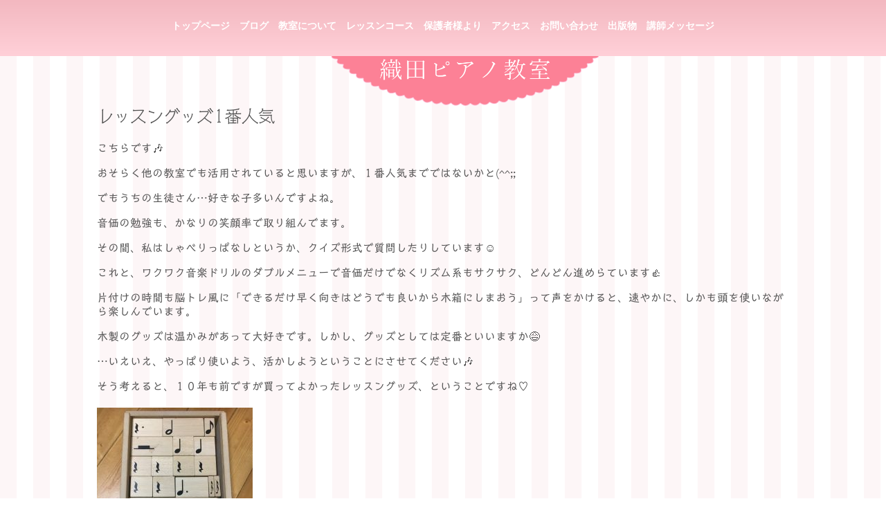

--- FILE ---
content_type: text/html; charset=UTF-8
request_url: https://piano.waka-gaku.com/%E3%83%AC%E3%83%83%E3%82%B9%E3%83%B3%E3%82%B0%E3%83%83%E3%82%BA1%E7%95%AA%E4%BA%BA%E6%B0%97/
body_size: 8986
content:
<!DOCTYPE html>
<html lang="ja">
<head>
<meta charset="UTF-8" />
<meta name="viewport" content="width=device-width, initial-scale=1" />
<title>レッスングッズ1番人気 | 織田ピアノ教室</title>
<link rel="stylesheet" href="https://piano.waka-gaku.com/wp-content/themes/hpb20S20230102131207/style.css" type="text/css" />
<link rel="profile" href="https://gmpg.org/xfn/11" />
<link rel="pingback" href="https://piano.waka-gaku.com/xmlrpc.php" />
<!--[if lt IE 9]>
<script src="https://piano.waka-gaku.com/wp-content/themes/hpb20S20230102131207/js/html5.js" type="text/javascript"></script>
<![endif]-->

<meta name='robots' content='max-image-preview:large' />
	<style>img:is([sizes="auto" i], [sizes^="auto," i]) { contain-intrinsic-size: 3000px 1500px }</style>
	<link rel='dns-prefetch' href='//webfonts.xserver.jp' />
<link rel="alternate" type="application/rss+xml" title="織田ピアノ教室 &raquo; フィード" href="https://piano.waka-gaku.com/feed/" />
<link rel="alternate" type="application/rss+xml" title="織田ピアノ教室 &raquo; コメントフィード" href="https://piano.waka-gaku.com/comments/feed/" />
<script type="text/javascript">
/* <![CDATA[ */
window._wpemojiSettings = {"baseUrl":"https:\/\/s.w.org\/images\/core\/emoji\/16.0.1\/72x72\/","ext":".png","svgUrl":"https:\/\/s.w.org\/images\/core\/emoji\/16.0.1\/svg\/","svgExt":".svg","source":{"concatemoji":"https:\/\/piano.waka-gaku.com\/wp-includes\/js\/wp-emoji-release.min.js?ver=6.8.3"}};
/*! This file is auto-generated */
!function(s,n){var o,i,e;function c(e){try{var t={supportTests:e,timestamp:(new Date).valueOf()};sessionStorage.setItem(o,JSON.stringify(t))}catch(e){}}function p(e,t,n){e.clearRect(0,0,e.canvas.width,e.canvas.height),e.fillText(t,0,0);var t=new Uint32Array(e.getImageData(0,0,e.canvas.width,e.canvas.height).data),a=(e.clearRect(0,0,e.canvas.width,e.canvas.height),e.fillText(n,0,0),new Uint32Array(e.getImageData(0,0,e.canvas.width,e.canvas.height).data));return t.every(function(e,t){return e===a[t]})}function u(e,t){e.clearRect(0,0,e.canvas.width,e.canvas.height),e.fillText(t,0,0);for(var n=e.getImageData(16,16,1,1),a=0;a<n.data.length;a++)if(0!==n.data[a])return!1;return!0}function f(e,t,n,a){switch(t){case"flag":return n(e,"\ud83c\udff3\ufe0f\u200d\u26a7\ufe0f","\ud83c\udff3\ufe0f\u200b\u26a7\ufe0f")?!1:!n(e,"\ud83c\udde8\ud83c\uddf6","\ud83c\udde8\u200b\ud83c\uddf6")&&!n(e,"\ud83c\udff4\udb40\udc67\udb40\udc62\udb40\udc65\udb40\udc6e\udb40\udc67\udb40\udc7f","\ud83c\udff4\u200b\udb40\udc67\u200b\udb40\udc62\u200b\udb40\udc65\u200b\udb40\udc6e\u200b\udb40\udc67\u200b\udb40\udc7f");case"emoji":return!a(e,"\ud83e\udedf")}return!1}function g(e,t,n,a){var r="undefined"!=typeof WorkerGlobalScope&&self instanceof WorkerGlobalScope?new OffscreenCanvas(300,150):s.createElement("canvas"),o=r.getContext("2d",{willReadFrequently:!0}),i=(o.textBaseline="top",o.font="600 32px Arial",{});return e.forEach(function(e){i[e]=t(o,e,n,a)}),i}function t(e){var t=s.createElement("script");t.src=e,t.defer=!0,s.head.appendChild(t)}"undefined"!=typeof Promise&&(o="wpEmojiSettingsSupports",i=["flag","emoji"],n.supports={everything:!0,everythingExceptFlag:!0},e=new Promise(function(e){s.addEventListener("DOMContentLoaded",e,{once:!0})}),new Promise(function(t){var n=function(){try{var e=JSON.parse(sessionStorage.getItem(o));if("object"==typeof e&&"number"==typeof e.timestamp&&(new Date).valueOf()<e.timestamp+604800&&"object"==typeof e.supportTests)return e.supportTests}catch(e){}return null}();if(!n){if("undefined"!=typeof Worker&&"undefined"!=typeof OffscreenCanvas&&"undefined"!=typeof URL&&URL.createObjectURL&&"undefined"!=typeof Blob)try{var e="postMessage("+g.toString()+"("+[JSON.stringify(i),f.toString(),p.toString(),u.toString()].join(",")+"));",a=new Blob([e],{type:"text/javascript"}),r=new Worker(URL.createObjectURL(a),{name:"wpTestEmojiSupports"});return void(r.onmessage=function(e){c(n=e.data),r.terminate(),t(n)})}catch(e){}c(n=g(i,f,p,u))}t(n)}).then(function(e){for(var t in e)n.supports[t]=e[t],n.supports.everything=n.supports.everything&&n.supports[t],"flag"!==t&&(n.supports.everythingExceptFlag=n.supports.everythingExceptFlag&&n.supports[t]);n.supports.everythingExceptFlag=n.supports.everythingExceptFlag&&!n.supports.flag,n.DOMReady=!1,n.readyCallback=function(){n.DOMReady=!0}}).then(function(){return e}).then(function(){var e;n.supports.everything||(n.readyCallback(),(e=n.source||{}).concatemoji?t(e.concatemoji):e.wpemoji&&e.twemoji&&(t(e.twemoji),t(e.wpemoji)))}))}((window,document),window._wpemojiSettings);
/* ]]> */
</script>
<style id='wp-emoji-styles-inline-css' type='text/css'>

	img.wp-smiley, img.emoji {
		display: inline !important;
		border: none !important;
		box-shadow: none !important;
		height: 1em !important;
		width: 1em !important;
		margin: 0 0.07em !important;
		vertical-align: -0.1em !important;
		background: none !important;
		padding: 0 !important;
	}
</style>
<link rel='stylesheet' id='wp-block-library-css' href='https://piano.waka-gaku.com/wp-includes/css/dist/block-library/style.min.css?ver=6.8.3' type='text/css' media='all' />
<style id='classic-theme-styles-inline-css' type='text/css'>
/*! This file is auto-generated */
.wp-block-button__link{color:#fff;background-color:#32373c;border-radius:9999px;box-shadow:none;text-decoration:none;padding:calc(.667em + 2px) calc(1.333em + 2px);font-size:1.125em}.wp-block-file__button{background:#32373c;color:#fff;text-decoration:none}
</style>
<style id='global-styles-inline-css' type='text/css'>
:root{--wp--preset--aspect-ratio--square: 1;--wp--preset--aspect-ratio--4-3: 4/3;--wp--preset--aspect-ratio--3-4: 3/4;--wp--preset--aspect-ratio--3-2: 3/2;--wp--preset--aspect-ratio--2-3: 2/3;--wp--preset--aspect-ratio--16-9: 16/9;--wp--preset--aspect-ratio--9-16: 9/16;--wp--preset--color--black: #000000;--wp--preset--color--cyan-bluish-gray: #abb8c3;--wp--preset--color--white: #ffffff;--wp--preset--color--pale-pink: #f78da7;--wp--preset--color--vivid-red: #cf2e2e;--wp--preset--color--luminous-vivid-orange: #ff6900;--wp--preset--color--luminous-vivid-amber: #fcb900;--wp--preset--color--light-green-cyan: #7bdcb5;--wp--preset--color--vivid-green-cyan: #00d084;--wp--preset--color--pale-cyan-blue: #8ed1fc;--wp--preset--color--vivid-cyan-blue: #0693e3;--wp--preset--color--vivid-purple: #9b51e0;--wp--preset--gradient--vivid-cyan-blue-to-vivid-purple: linear-gradient(135deg,rgba(6,147,227,1) 0%,rgb(155,81,224) 100%);--wp--preset--gradient--light-green-cyan-to-vivid-green-cyan: linear-gradient(135deg,rgb(122,220,180) 0%,rgb(0,208,130) 100%);--wp--preset--gradient--luminous-vivid-amber-to-luminous-vivid-orange: linear-gradient(135deg,rgba(252,185,0,1) 0%,rgba(255,105,0,1) 100%);--wp--preset--gradient--luminous-vivid-orange-to-vivid-red: linear-gradient(135deg,rgba(255,105,0,1) 0%,rgb(207,46,46) 100%);--wp--preset--gradient--very-light-gray-to-cyan-bluish-gray: linear-gradient(135deg,rgb(238,238,238) 0%,rgb(169,184,195) 100%);--wp--preset--gradient--cool-to-warm-spectrum: linear-gradient(135deg,rgb(74,234,220) 0%,rgb(151,120,209) 20%,rgb(207,42,186) 40%,rgb(238,44,130) 60%,rgb(251,105,98) 80%,rgb(254,248,76) 100%);--wp--preset--gradient--blush-light-purple: linear-gradient(135deg,rgb(255,206,236) 0%,rgb(152,150,240) 100%);--wp--preset--gradient--blush-bordeaux: linear-gradient(135deg,rgb(254,205,165) 0%,rgb(254,45,45) 50%,rgb(107,0,62) 100%);--wp--preset--gradient--luminous-dusk: linear-gradient(135deg,rgb(255,203,112) 0%,rgb(199,81,192) 50%,rgb(65,88,208) 100%);--wp--preset--gradient--pale-ocean: linear-gradient(135deg,rgb(255,245,203) 0%,rgb(182,227,212) 50%,rgb(51,167,181) 100%);--wp--preset--gradient--electric-grass: linear-gradient(135deg,rgb(202,248,128) 0%,rgb(113,206,126) 100%);--wp--preset--gradient--midnight: linear-gradient(135deg,rgb(2,3,129) 0%,rgb(40,116,252) 100%);--wp--preset--font-size--small: 13px;--wp--preset--font-size--medium: 20px;--wp--preset--font-size--large: 36px;--wp--preset--font-size--x-large: 42px;--wp--preset--spacing--20: 0.44rem;--wp--preset--spacing--30: 0.67rem;--wp--preset--spacing--40: 1rem;--wp--preset--spacing--50: 1.5rem;--wp--preset--spacing--60: 2.25rem;--wp--preset--spacing--70: 3.38rem;--wp--preset--spacing--80: 5.06rem;--wp--preset--shadow--natural: 6px 6px 9px rgba(0, 0, 0, 0.2);--wp--preset--shadow--deep: 12px 12px 50px rgba(0, 0, 0, 0.4);--wp--preset--shadow--sharp: 6px 6px 0px rgba(0, 0, 0, 0.2);--wp--preset--shadow--outlined: 6px 6px 0px -3px rgba(255, 255, 255, 1), 6px 6px rgba(0, 0, 0, 1);--wp--preset--shadow--crisp: 6px 6px 0px rgba(0, 0, 0, 1);}:where(.is-layout-flex){gap: 0.5em;}:where(.is-layout-grid){gap: 0.5em;}body .is-layout-flex{display: flex;}.is-layout-flex{flex-wrap: wrap;align-items: center;}.is-layout-flex > :is(*, div){margin: 0;}body .is-layout-grid{display: grid;}.is-layout-grid > :is(*, div){margin: 0;}:where(.wp-block-columns.is-layout-flex){gap: 2em;}:where(.wp-block-columns.is-layout-grid){gap: 2em;}:where(.wp-block-post-template.is-layout-flex){gap: 1.25em;}:where(.wp-block-post-template.is-layout-grid){gap: 1.25em;}.has-black-color{color: var(--wp--preset--color--black) !important;}.has-cyan-bluish-gray-color{color: var(--wp--preset--color--cyan-bluish-gray) !important;}.has-white-color{color: var(--wp--preset--color--white) !important;}.has-pale-pink-color{color: var(--wp--preset--color--pale-pink) !important;}.has-vivid-red-color{color: var(--wp--preset--color--vivid-red) !important;}.has-luminous-vivid-orange-color{color: var(--wp--preset--color--luminous-vivid-orange) !important;}.has-luminous-vivid-amber-color{color: var(--wp--preset--color--luminous-vivid-amber) !important;}.has-light-green-cyan-color{color: var(--wp--preset--color--light-green-cyan) !important;}.has-vivid-green-cyan-color{color: var(--wp--preset--color--vivid-green-cyan) !important;}.has-pale-cyan-blue-color{color: var(--wp--preset--color--pale-cyan-blue) !important;}.has-vivid-cyan-blue-color{color: var(--wp--preset--color--vivid-cyan-blue) !important;}.has-vivid-purple-color{color: var(--wp--preset--color--vivid-purple) !important;}.has-black-background-color{background-color: var(--wp--preset--color--black) !important;}.has-cyan-bluish-gray-background-color{background-color: var(--wp--preset--color--cyan-bluish-gray) !important;}.has-white-background-color{background-color: var(--wp--preset--color--white) !important;}.has-pale-pink-background-color{background-color: var(--wp--preset--color--pale-pink) !important;}.has-vivid-red-background-color{background-color: var(--wp--preset--color--vivid-red) !important;}.has-luminous-vivid-orange-background-color{background-color: var(--wp--preset--color--luminous-vivid-orange) !important;}.has-luminous-vivid-amber-background-color{background-color: var(--wp--preset--color--luminous-vivid-amber) !important;}.has-light-green-cyan-background-color{background-color: var(--wp--preset--color--light-green-cyan) !important;}.has-vivid-green-cyan-background-color{background-color: var(--wp--preset--color--vivid-green-cyan) !important;}.has-pale-cyan-blue-background-color{background-color: var(--wp--preset--color--pale-cyan-blue) !important;}.has-vivid-cyan-blue-background-color{background-color: var(--wp--preset--color--vivid-cyan-blue) !important;}.has-vivid-purple-background-color{background-color: var(--wp--preset--color--vivid-purple) !important;}.has-black-border-color{border-color: var(--wp--preset--color--black) !important;}.has-cyan-bluish-gray-border-color{border-color: var(--wp--preset--color--cyan-bluish-gray) !important;}.has-white-border-color{border-color: var(--wp--preset--color--white) !important;}.has-pale-pink-border-color{border-color: var(--wp--preset--color--pale-pink) !important;}.has-vivid-red-border-color{border-color: var(--wp--preset--color--vivid-red) !important;}.has-luminous-vivid-orange-border-color{border-color: var(--wp--preset--color--luminous-vivid-orange) !important;}.has-luminous-vivid-amber-border-color{border-color: var(--wp--preset--color--luminous-vivid-amber) !important;}.has-light-green-cyan-border-color{border-color: var(--wp--preset--color--light-green-cyan) !important;}.has-vivid-green-cyan-border-color{border-color: var(--wp--preset--color--vivid-green-cyan) !important;}.has-pale-cyan-blue-border-color{border-color: var(--wp--preset--color--pale-cyan-blue) !important;}.has-vivid-cyan-blue-border-color{border-color: var(--wp--preset--color--vivid-cyan-blue) !important;}.has-vivid-purple-border-color{border-color: var(--wp--preset--color--vivid-purple) !important;}.has-vivid-cyan-blue-to-vivid-purple-gradient-background{background: var(--wp--preset--gradient--vivid-cyan-blue-to-vivid-purple) !important;}.has-light-green-cyan-to-vivid-green-cyan-gradient-background{background: var(--wp--preset--gradient--light-green-cyan-to-vivid-green-cyan) !important;}.has-luminous-vivid-amber-to-luminous-vivid-orange-gradient-background{background: var(--wp--preset--gradient--luminous-vivid-amber-to-luminous-vivid-orange) !important;}.has-luminous-vivid-orange-to-vivid-red-gradient-background{background: var(--wp--preset--gradient--luminous-vivid-orange-to-vivid-red) !important;}.has-very-light-gray-to-cyan-bluish-gray-gradient-background{background: var(--wp--preset--gradient--very-light-gray-to-cyan-bluish-gray) !important;}.has-cool-to-warm-spectrum-gradient-background{background: var(--wp--preset--gradient--cool-to-warm-spectrum) !important;}.has-blush-light-purple-gradient-background{background: var(--wp--preset--gradient--blush-light-purple) !important;}.has-blush-bordeaux-gradient-background{background: var(--wp--preset--gradient--blush-bordeaux) !important;}.has-luminous-dusk-gradient-background{background: var(--wp--preset--gradient--luminous-dusk) !important;}.has-pale-ocean-gradient-background{background: var(--wp--preset--gradient--pale-ocean) !important;}.has-electric-grass-gradient-background{background: var(--wp--preset--gradient--electric-grass) !important;}.has-midnight-gradient-background{background: var(--wp--preset--gradient--midnight) !important;}.has-small-font-size{font-size: var(--wp--preset--font-size--small) !important;}.has-medium-font-size{font-size: var(--wp--preset--font-size--medium) !important;}.has-large-font-size{font-size: var(--wp--preset--font-size--large) !important;}.has-x-large-font-size{font-size: var(--wp--preset--font-size--x-large) !important;}
:where(.wp-block-post-template.is-layout-flex){gap: 1.25em;}:where(.wp-block-post-template.is-layout-grid){gap: 1.25em;}
:where(.wp-block-columns.is-layout-flex){gap: 2em;}:where(.wp-block-columns.is-layout-grid){gap: 2em;}
:root :where(.wp-block-pullquote){font-size: 1.5em;line-height: 1.6;}
</style>
<script type="text/javascript" src="https://piano.waka-gaku.com/wp-includes/js/jquery/jquery.min.js?ver=3.7.1" id="jquery-core-js"></script>
<script type="text/javascript" src="https://piano.waka-gaku.com/wp-includes/js/jquery/jquery-migrate.min.js?ver=3.4.1" id="jquery-migrate-js"></script>
<script type="text/javascript" src="//webfonts.xserver.jp/js/xserverv3.js?fadein=0&amp;ver=2.0.8" id="typesquare_std-js"></script>
<link rel="https://api.w.org/" href="https://piano.waka-gaku.com/wp-json/" /><link rel="alternate" title="JSON" type="application/json" href="https://piano.waka-gaku.com/wp-json/wp/v2/posts/643" /><link rel="EditURI" type="application/rsd+xml" title="RSD" href="https://piano.waka-gaku.com/xmlrpc.php?rsd" />
<meta name="generator" content="WordPress 6.8.3" />
<link rel="canonical" href="https://piano.waka-gaku.com/%e3%83%ac%e3%83%83%e3%82%b9%e3%83%b3%e3%82%b0%e3%83%83%e3%82%ba1%e7%95%aa%e4%ba%ba%e6%b0%97/" />
<link rel='shortlink' href='https://piano.waka-gaku.com/?p=643' />
<link rel="alternate" title="oEmbed (JSON)" type="application/json+oembed" href="https://piano.waka-gaku.com/wp-json/oembed/1.0/embed?url=https%3A%2F%2Fpiano.waka-gaku.com%2F%25e3%2583%25ac%25e3%2583%2583%25e3%2582%25b9%25e3%2583%25b3%25e3%2582%25b0%25e3%2583%2583%25e3%2582%25ba1%25e7%2595%25aa%25e4%25ba%25ba%25e6%25b0%2597%2F" />
<link rel="alternate" title="oEmbed (XML)" type="text/xml+oembed" href="https://piano.waka-gaku.com/wp-json/oembed/1.0/embed?url=https%3A%2F%2Fpiano.waka-gaku.com%2F%25e3%2583%25ac%25e3%2583%2583%25e3%2582%25b9%25e3%2583%25b3%25e3%2582%25b0%25e3%2583%2583%25e3%2582%25ba1%25e7%2595%25aa%25e4%25ba%25ba%25e6%25b0%2597%2F&#038;format=xml" />
<script type="text/javascript"><!--
jQuery(document).ready(function(){
if (jQuery("[name='hpb_plugin_form']").find("[required]")[0]) {
required_param = "";
jQuery("[name='hpb_plugin_form']").find("[required]").each(function(){
	if(required_param != ""){
		required_param += ","; 
	}
	required_param += jQuery(this).attr("name");
});
inputHidden = jQuery("<input>").attr("type", "hidden").attr("name", "hpb_required").attr("value", required_param);
jQuery("[name='hpb_plugin_form']").append(inputHidden);
}});
--></script>
<script>
  (function(i,s,o,g,r,a,m){i['GoogleAnalyticsObject']=r;i[r]=i[r]||function(){
  (i[r].q=i[r].q||[]).push(arguments)},i[r].l=1*new Date();a=s.createElement(o),
  m=s.getElementsByTagName(o)[0];a.async=1;a.src=g;m.parentNode.insertBefore(a,m)
  })(window,document,'script','//www.google-analytics.com/analytics.js','ga');

  ga('create', 'UA-109664800-2', 'auto');
  ga('send', 'pageview');

</script>
<style type='text/css'>
h1,h2,h3,h1:lang(ja),h2:lang(ja),h3:lang(ja),.entry-title:lang(ja){ font-family: "シネマレター";}h4,h5,h6,h4:lang(ja),h5:lang(ja),h6:lang(ja),div.entry-meta span:lang(ja),footer.entry-footer span:lang(ja){ font-family: "シネマレター";}.hentry,.entry-content p,.post-inner.entry-content p,#comments div:lang(ja){ font-family: "トーキング";}strong,b,#comments .comment-author .fn:lang(ja){ font-family: "じゅん 501";}</style>
<link rel="icon" href="https://piano.waka-gaku.com/wp-content/uploads/2022/06/cropped-musica_nova_ehina-scaled-1-32x32.jpg" sizes="32x32" />
<link rel="icon" href="https://piano.waka-gaku.com/wp-content/uploads/2022/06/cropped-musica_nova_ehina-scaled-1-192x192.jpg" sizes="192x192" />
<link rel="apple-touch-icon" href="https://piano.waka-gaku.com/wp-content/uploads/2022/06/cropped-musica_nova_ehina-scaled-1-180x180.jpg" />
<meta name="msapplication-TileImage" content="https://piano.waka-gaku.com/wp-content/uploads/2022/06/cropped-musica_nova_ehina-scaled-1-270x270.jpg" />
<!-- hpb SEO - start -->
<meta name="description" content="利府町葉山にあるピアノ教室です。利府、塩釜、松島、仙台市岩切からの小さな芽を大切に見守っています。「やってみなくちゃわからない！」って思っている子どもたちの集まりです。さあ、音楽を通して自ら考え、想像をいっぱいに膨らませて歩いていきましょう。" />
<meta name="keywords" content="利府,葉山,ピアノ教室,塩釜,松島,合唱,伴奏,岩切,仙台,リトミック,人気,モンテッソーリ,おすすめ,良い先生" />
<!-- hpb SEO - end   -->
<link rel="stylesheet" type="text/css" href="https://piano.waka-gaku.com/wp-content/themes/hpb20S20230102131207/css/camera.css">
<script type="text/javascript" src="https://piano.waka-gaku.com/wp-content/themes/hpb20S20230102131207/js/jquery.mobile.customized.min.js"></script>
<script type="text/javascript" src="https://piano.waka-gaku.com/wp-content/themes/hpb20S20230102131207/js/camera.min.js"></script>
<script type="text/javascript" src="https://piano.waka-gaku.com/wp-content/themes/hpb20S20230102131207/js/jquery.easing.1.3.js"></script>
<script type="text/javascript" src="https://piano.waka-gaku.com/wp-content/themes/hpb20S20230102131207/js/jquery.swipebox.js"></script>
<link rel="stylesheet" type="text/css" href="https://piano.waka-gaku.com/wp-content/themes/hpb20S20230102131207/css/Label.min.css">
<link rel="stylesheet" type="text/css" href="https://piano.waka-gaku.com/wp-content/themes/hpb20S20230102131207/css/hpb-gallery.css">

</head>

<body class="wp-singular post-template-default single single-post postid-643 single-format-standard wp-theme-hpb20S20230102131207" id="hpb-spw-20-10033-44">
<div id="page" class="hfeed site">
		<header id="masthead" class="site-header sp-part-top sp-header2" role="banner">
<div id="masthead-inner" class="sp-part-top sp-header-inner"><nav id="sp-site-navigation-1" class="navigation-main sp-part-top sp-site-navigation horizontal" role="navigation">
  <h1 class="menu-toggle">メニュー</h1>
  <div class="screen-reader-text skip-link"><a href="#content" title="コンテンツへスキップ">コンテンツへスキップ</a></div>
  <ul id="menu-%e3%83%a1%e3%82%a4%e3%83%b3%e3%83%8a%e3%83%93%e3%82%b2%e3%83%bc%e3%82%b7%e3%83%a7%e3%83%b3" class="menu"><li id="menu-item-8629" class="menu-item menu-item-type-post_type menu-item-object-page menu-item-home menu-item-8629"><a href="https://piano.waka-gaku.com/">トップページ</a></li>
<li id="menu-item-8630" class="menu-item menu-item-type-post_type menu-item-object-page menu-item-8630"><a href="https://piano.waka-gaku.com/%e3%83%96%e3%83%ad%e3%82%b0/">ブログ</a></li>
<li id="menu-item-8631" class="menu-item menu-item-type-post_type menu-item-object-page menu-item-8631"><a href="https://piano.waka-gaku.com/%e6%95%99%e5%ae%a4%e3%81%ab%e3%81%a4%e3%81%84%e3%81%a6/">教室について</a></li>
<li id="menu-item-8632" class="menu-item menu-item-type-post_type menu-item-object-page menu-item-8632"><a href="https://piano.waka-gaku.com/%e3%83%ac%e3%83%83%e3%82%b9%e3%83%b3%e3%82%b3%e3%83%bc%e3%82%b9/">レッスンコース</a></li>
<li id="menu-item-8633" class="menu-item menu-item-type-post_type menu-item-object-page menu-item-8633"><a href="https://piano.waka-gaku.com/%e4%bf%9d%e8%ad%b7%e8%80%85%e6%a7%98%e3%82%88%e3%82%8a/">保護者様より</a></li>
<li id="menu-item-8634" class="menu-item menu-item-type-post_type menu-item-object-page menu-item-8634"><a href="https://piano.waka-gaku.com/%e3%82%a2%e3%82%af%e3%82%bb%e3%82%b9/">アクセス</a></li>
<li id="menu-item-8635" class="menu-item menu-item-type-post_type menu-item-object-page menu-item-8635"><a href="https://piano.waka-gaku.com/%e3%81%8a%e5%95%8f%e3%81%84%e5%90%88%e3%82%8f%e3%81%9b/">お問い合わせ</a></li>
<li id="menu-item-8636" class="menu-item menu-item-type-post_type menu-item-object-page menu-item-8636"><a href="https://piano.waka-gaku.com/%e5%87%ba%e7%89%88%e7%89%a9/">出版物</a></li>
<li id="menu-item-8637" class="menu-item menu-item-type-post_type menu-item-object-page menu-item-8637"><a href="https://piano.waka-gaku.com/%e8%ac%9b%e5%b8%ab%e7%b4%b9%e4%bb%8b/">講師メッセージ</a></li>
</ul></nav><!-- #site-navigation -->
<div class="site-branding sp-part-top sp-site-branding2" id="sp-site-branding2-1">
  <h1 class="site-title sp-part-top sp-site-title"><a href="https://piano.waka-gaku.com/" title="織田ピアノ教室" id="hpb-site-title" rel="home">織田ピアノ教室</a></h1>
  <h2 id="hpb-site-desc" class="site-description sp-part-top sp-catchphrase">利府葉山の織田ピアノ教室は、合唱伴奏・学校行事で輝く演奏ができるピアノとリトミックの教室です。利府町/松島町/仙台市岩切/塩釜の生徒さんと一緒にレッスンしています。</h2>
<div class="extra sp-part-top sp-site-branding-extra" style="min-height: 20px" id="sp-site-branding-extra-1">
</div>
</div>
</div>	</header><!-- #masthead -->

	<div id="main" class="site-main sp-part-top sp-main">


  <div id="main-inner">
	<div id="primary" class="content-area">

		<div id="content" class="site-content sp-part-top sp-content" role="main">
		<div id="post-list" class="hpb-viewtype-full sp-part-top sp-wp-post-list wordpress">

		
			
<article id="post-643" class="post-643 post type-post status-publish format-standard hentry category-4">
	<header class="entry-header">
		<h1 class="entry-title">レッスングッズ1番人気</h1>
	</header><!-- .entry-header -->

	<div class="entry-content">
		<p style="text-align: left;">こちらです&#x1f3b6;</p>
<p>おそらく他の教室でも活用されていると思いますが、１番人気までではないかと(^^;;</p>
<p>でもうちの生徒さん…好きな子多いんですよね。</p>
<p>音価の勉強も、かなりの笑顔率で取り組んでます。</p>
<p>その間、私はしゃべりっぱなしというか、クイズ形式で質問したりしています<span style="-webkit-tap-highlight-color: rgba(0, 0, 0, 0);">&#x263a;</span></p>
<p>これと、ワクワク音楽ドリルのダブルメニューで音価だけでなくリズム系もサクサク、どんどん進めらています&#x1f44d;</p>
<p>片付けの時間も脳トレ風に「できるだけ早く向きはどうでも良いから木箱にしまおう<span style="-webkit-tap-highlight-color: rgba(0, 0, 0, 0);">」って声をかけると、速やかに、しかも頭を使いながら楽しんでいます。</span></p>
<p>木製のグッズは温かみがあって大好きです。しかし、グッズとしては定番といいますか&#x1f605;</p>
<p>…いえいえ、やっぱり使いよう、活かしようということにさせてください<span style="-webkit-tap-highlight-color: rgba(0, 0, 0, 0);">&#x1f3b6;</span></p>
<p>そう考えると、１０年も前ですが買ってよかったレッスングッズ、ということですね♡</p>
<p><img fetchpriority="high" decoding="async" class="alignnone size-medium wp-image-675" src="https://piano.waka-gaku.com/wp-content/uploads/2018/05/IMG_1684-e1525444143719-225x300.jpg" alt="" width="225" height="300" srcset="https://piano.waka-gaku.com/wp-content/uploads/2018/05/IMG_1684-e1525444143719-225x300.jpg 225w, https://piano.waka-gaku.com/wp-content/uploads/2018/05/IMG_1684-e1525444143719-768x1024.jpg 768w" sizes="(max-width: 225px) 100vw, 225px" /></p>
			</div><!-- .entry-content -->

	<footer class="entry-meta">
			<span class="date">2018年5月4日</span>

	
						<span class="sep"> | </span>
		<span class="cat-links">
			カテゴリー : <a href="https://piano.waka-gaku.com/category/%e3%83%94%e3%82%a2%e3%83%8e%e3%81%ae%e3%81%93%e3%81%a8/" rel="category tag">ピアノのこと</a>		</span>
		
		
		<span class="sep"> | </span>
		<span class="by-author">
			投稿者 : 織田ピアノ教室		</span>
	

		
			</footer><!-- .entry-meta -->
</article><!-- #post-## -->

				<nav role="navigation" id="nav-below" class="navigation-post">
		<h1 class="screen-reader-text">投稿ナビゲーション</h1>

	
		<div class="nav-previous"><a href="https://piano.waka-gaku.com/%e8%87%aa%e5%ae%85%e7%b7%b4%e7%bf%92%e3%80%80%e3%80%80%e7%bf%92%e6%85%a3%e5%8c%96%e3%81%ae%e5%8a%b9%e5%8a%9b/" rel="prev"><span class="meta-nav">&larr;</span> 自宅練習　習慣化の効力</a></div>		<div class="nav-next"><a href="https://piano.waka-gaku.com/%e8%87%aa%e5%88%86%e3%81%a7%e3%81%84%e3%82%8b%e3%81%93%e3%81%a8/" rel="next">自分でいること <span class="meta-nav">&rarr;</span></a></div>
	
	</nav><!-- #nav-below -->
	
			
		
		</div><!-- #post-list -->
		</div><!-- #content -->
	</div><!-- #primary -->
  </div><!-- #main-inner -->


	</div><!-- #main -->

	<footer id="colophon" class="site-footer sp-part-top sp-footer" role="contentinfo">
<div id="colophon-inner" class="sp-part-top sp-footer-inner"><nav id="sp-site-navigation-2" class="navigation-main sp-part-top sp-site-navigation minimal" role="navigation">
  <h1 class="menu-toggle">メニュー</h1>
  <div class="screen-reader-text skip-link"><a href="#content" title="コンテンツへスキップ">コンテンツへスキップ</a></div>
  <ul id="menu-%e3%82%b5%e3%83%96%e3%83%8a%e3%83%93%e3%82%b2%e3%83%bc%e3%82%b7%e3%83%a7%e3%83%b3" class="menu"><li id="menu-item-8638" class="menu-item menu-item-type-post_type menu-item-object-page menu-item-8638"><a href="https://piano.waka-gaku.com/%e3%83%97%e3%83%a9%e3%82%a4%e3%83%90%e3%82%b7%e3%83%bc%e3%83%9d%e3%83%aa%e3%82%b7%e3%83%bc/">プライバシーポリシー</a></li>
</ul></nav><!-- #site-navigation -->
<div id="sp-block-container-9" class="sp-part-top sp-block-container">
<p class="copyright paragraph">Copyright © OdaPianoClass, All rights reserved.</p>
</div>
</div>
	</footer><!-- #colophon -->
</div><!-- #page -->

<script type="speculationrules">
{"prefetch":[{"source":"document","where":{"and":[{"href_matches":"\/*"},{"not":{"href_matches":["\/wp-*.php","\/wp-admin\/*","\/wp-content\/uploads\/*","\/wp-content\/*","\/wp-content\/plugins\/*","\/wp-content\/themes\/hpb20S20230102131207\/*","\/*\\?(.+)"]}},{"not":{"selector_matches":"a[rel~=\"nofollow\"]"}},{"not":{"selector_matches":".no-prefetch, .no-prefetch a"}}]},"eagerness":"conservative"}]}
</script>
<script type="text/javascript" src="https://piano.waka-gaku.com/wp-content/themes/hpb20S20230102131207/js/navigation.js?ver=20120206" id="_hpb-navigation-js"></script>
<script type="text/javascript" src="https://piano.waka-gaku.com/wp-content/themes/hpb20S20230102131207/js/skip-link-focus-fix.js?ver=20130115" id="_hpb-skip-link-focus-fix-js"></script>

</body>
</html>

--- FILE ---
content_type: text/css
request_url: https://piano.waka-gaku.com/wp-content/themes/hpb20S20230102131207/style.css
body_size: 17279
content:
/*
Theme Name: 織田ピアノ教室(ロング10033)_202301
Author: Homepage Builder
Author URI: https://www.justsystems.com/jp/links/hpb/creator.html?p=hpb22_wp_hpbdash
Description: このテーマは「JustSystems Homepage Builder Version 22.0.3.0 SP for Windows」によって作成されました。サイト名は「織田ピアノ教室(ロング10033)_202301」、サイトの公開日時は「2025年09月01日16:21」です。
License: 
License URI: license.txt
*/

#colophon{
  background-color : #ffffff;
}

#content{
  min-height : 50px;
}

#page{
  font-size : 1.6rem;
}

#sidebar1 > nav{
  margin-bottom : 20px;
}

#sidebar2 > nav{
  margin-bottom : 20px;
}

*{
  box-sizing : border-box;
  
}

.aligncenter{
  margin-top : 5px;
  margin-left : auto;
  margin-right : auto;
  margin-bottom : 5px;
  display : block;
}

.alignleft{
  margin-top : 5px;
  margin-left : 0px;
  margin-right : 20px;
  margin-bottom : 20px;
  float : left;
}

.alignnone{
  margin-top : 5px;
  margin-left : 0px;
  margin-right : 20px;
  margin-bottom : 20px;
}

.alignright{
  margin-top : 5px;
  margin-left : 20px;
  margin-right : 0px;
  margin-bottom : 20px;
  float : right;
}

.comments-area{
  margin-top : 20px;
}

.comments-area .comment-author img{
  margin-right : 20px;
  float : left;
  display : block;
}

.comments-area .comment-form{
  padding-top : 0px;
  padding-left : 20px;
  padding-right : 20px;
  padding-bottom : 20px;
  margin-top : 0px;
  margin-left : 0px;
  margin-right : 0px;
  margin-bottom : 0px;
}

.comments-area .comment-form a{
  font-style : normal;
  background-color : transparent;
  text-decoration : underline;
}

.comments-area .comment-form a:hover{
  text-decoration : none;
}

.comments-area .comment-form-comment{
  margin-bottom : 20px;
}

.comments-area .comment-form-comment label{
  display : block;
}

.comments-area .comment-form-comment textarea{
  border-top-width : 1px;
  border-left-width : 1px;
  border-right-width : 1px;
  border-bottom-width : 1px;
  border-top-style : solid;
  border-left-style : solid;
  border-right-style : solid;
  border-bottom-style : solid;
  border-top-color : #cccccc;
  border-left-color : #cccccc;
  border-right-color : #cccccc;
  border-bottom-color : #cccccc;
  width : 100%;
  height : 158px;
  outline-width : medium;
  outline-style : none;
  outline-color : black;
  
}

.comments-area .comment-meta a{
  background-color : transparent;
  text-decoration : none;
}

.comments-area .comment-reply-title{
  font-size : 1.5rem;
  font-weight : normal;
  background-color : #ffffff;
  padding-top : 20px;
  padding-left : 40px;
  padding-right : 15px;
  padding-bottom : 20px;
  margin-bottom : 0px;
  position : relative;
}

.comments-area .comment-reply-title::before{
  background-image : -webkit-gradient(linear, left top, left bottom, color-stop(0%,rgba(252, 103, 124, 1)), color-stop(100%,rgba(225, 79, 100, 1)));
  background-image : linear-gradient(to bottom, rgba(252, 103, 124, 1) 0%, rgba(225, 79, 100, 1) 100%);
  width : 5px;
  height : 21px;
  position : absolute;
  left : 20px;
  content : '';
}

.comments-area .comment-respond{
  background-color : #ffffff;
  margin-bottom : 20px;
  border-top-width : 1px;
  border-left-width : 1px;
  border-right-width : 1px;
  border-bottom-width : 1px;
  border-top-style : solid;
  border-left-style : solid;
  border-right-style : solid;
  border-bottom-style : solid;
  border-top-color : #e8e1e2;
  border-left-color : #e8e1e2;
  border-right-color : #e8e1e2;
  border-bottom-color : #e8e1e2;
}

.comments-area .comments-title{
  font-size : 1.5rem;
  font-weight : normal;
  background-color : #ffffff;
  padding-top : 20px;
  padding-left : 40px;
  padding-right : 15px;
  padding-bottom : 20px;
  margin-bottom : 0px;
  border-top-width : 1px;
  border-left-width : 1px;
  border-right-width : 1px;
  border-top-style : solid;
  border-left-style : solid;
  border-right-style : solid;
  border-top-color : #e8e1e2;
  border-left-color : #e8e1e2;
  border-right-color : #e8e1e2;
  position : relative;
}

.comments-area .comments-title::before{
  background-image : -webkit-gradient(linear, left top, left bottom, color-stop(0%,rgba(252, 103, 124, 1)), color-stop(100%,rgba(225, 79, 100, 1)));
  background-image : linear-gradient(to bottom, rgba(252, 103, 124, 1) 0%, rgba(225, 79, 100, 1) 100%);
  width : 5px;
  height : 21px;
  position : absolute;
  left : 20px;
  content : '';
}

.comments-area .fn{
  font-style : normal;
  color : #e14f64;
  text-decoration : underline;
}

.comments-area .fn a{
  font-style : normal;
  background-color : transparent;
  text-decoration : underline;
}

.comments-area .fn a:hover{
  text-decoration : none;
}

.comments-area .form-submit{
  text-align : right;
  margin-top : 20px;
  margin-bottom : 0px;
}

.comments-area .form-submit .submit{
  font-size : 1.4rem;
  color : #e14f64;
  background-color : #ffffff;
  text-decoration : none;
  text-align : center;
  padding-top : 5px;
  padding-left : 8px;
  padding-right : 8px;
  padding-bottom : 5px;
  border-top-width : 1px;
  border-left-width : 1px;
  border-right-width : 1px;
  border-bottom-width : 1px;
  border-top-style : solid;
  border-left-style : solid;
  border-right-style : solid;
  border-bottom-style : solid;
  border-top-color : #e14f64;
  border-left-color : #e14f64;
  border-right-color : #e14f64;
  border-bottom-color : #e14f64;
  width : auto;
  min-width : 140px;
  display : inline-block;
  cursor : pointer;
}

.comments-area .reply{
  text-align : right;
  margin-top : 20px;
}

.comments-area .reply a{
  font-size : 1.4rem;
  color : #e14f64;
  background-color : #ffffff;
  text-decoration : none;
  text-align : center;
  padding-top : 5px;
  padding-left : 8px;
  padding-right : 8px;
  padding-bottom : 5px;
  border-top-width : 1px;
  border-left-width : 1px;
  border-right-width : 1px;
  border-bottom-width : 1px;
  border-top-style : solid;
  border-left-style : solid;
  border-right-style : solid;
  border-bottom-style : solid;
  border-top-color : #e14f64;
  border-left-color : #e14f64;
  border-right-color : #e14f64;
  border-bottom-color : #e14f64;
  width : auto;
  min-width : 111px;
  display : inline-block;
}

.comments-area article footer{
  margin-bottom : 15px;
}

.comments-area ol.comment-list{
  background-color : #ffffff;
  padding-top : 8px;
  padding-left : 15px;
  padding-right : 15px;
  padding-bottom : 20px;
  margin-top : 0px;
  margin-left : 0px;
  margin-right : 0px;
  margin-bottom : 20px;
  border-left-width : 1px;
  border-right-width : 1px;
  border-bottom-width : 1px;
  border-left-style : solid;
  border-right-style : solid;
  border-bottom-style : solid;
  border-left-color : #e8e1e2;
  border-right-color : #e8e1e2;
  border-bottom-color : #e8e1e2;
  list-style-type : none;
  list-style-position : outside;
}

.comments-area ol.comment-list ul{
  padding-top : 0px;
  padding-left : 0px;
  padding-right : 0px;
  padding-bottom : 0px;
  margin-top : 0px;
  margin-left : 30px;
  margin-right : 0px;
  margin-bottom : 0px;
  list-style-type : none;
  list-style-position : outside;
}

.screen-reader-text{
  display : none;
}

.site-content .comments-area .comment-list li:nth-of-type(1) article{
  padding-top : 0px;
}

.site-content .comments-area article{
  padding-top : 15px;
}

.sp-block-container{
  padding-top : 0px;
  padding-left : 0px;
  padding-right : 0px;
  padding-bottom : 0px;
}

.sp-block-container > h1{
  font-size : 2.4rem;
}

.sp-block-container > h2{
  font-size : 1.8rem;
}

.sp-block-container > h3{
  font-size : 1.5rem;
}

.sp-block-container > h4{
  font-size : 1.4rem;
}

.sp-block-container > h5{
  font-size : 1.3rem;
}

.sp-block-container > h6{
  font-size : 1.1rem;
}

.sp-block-container > hr{
  color : #e2e2e2;
  margin-top : 25px;
  margin-left : 0px;
  margin-right : 0px;
  margin-bottom : 30px;
  border-top-width : 1px;
  border-left-width : medium;
  border-right-width : medium;
  border-bottom-width : medium;
  border-top-style : solid;
  border-left-style : none;
  border-right-style : none;
  border-bottom-style : none;
  border-top-color : #e2e2e2;
  border-left-color : initial;
  border-right-color : initial;
  border-bottom-color : initial;
  height : 1px;
}

.sp-block-container > p{
  font-size : 1.3rem;
  line-height : 1.5;
  text-align : justify;
  padding-left : 0.1em;
  padding-right : 0.1em;
  margin-top : 0.5em;
  margin-bottom : 1.5em;
  text-justify : inter-ideograph;
}

.sp-block-container > p.indent{
  padding-left : 1em;
}

.sp-block-container > p.large{
  font-size : 1.2em;
}

.sp-bread-crumb div{
  padding-bottom : 10px;
  margin-top : 10px;
  margin-right : 10px;
  width : auto;
  display : inline-block;
}

.sp-button{
  width : 122px;
}

.sp-button a{
  text-decoration : none;
  text-align : center;
  padding-top : 6px;
  padding-left : 0px;
  padding-right : 0px;
  padding-bottom : 6px;
  border-top-width : 1px;
  border-left-width : 1px;
  border-right-width : 1px;
  border-bottom-width : 1px;
  border-top-style : solid;
  border-left-style : solid;
  border-right-style : solid;
  border-bottom-style : solid;
  border-top-color : #f0f0f0;
  border-left-color : #f0f0f0;
  border-right-color : #f0f0f0;
  border-bottom-color : #f0f0f0;
  border-top-left-radius : 5px 5px;
  border-top-right-radius : 5px 5px;
  border-bottom-right-radius : 5px 5px;
  border-bottom-left-radius : 5px 5px;
  height : 100%;
  display : block;
  box-sizing : border-box;
}

.sp-button a:hover{
  border-top-width : 1px;
  border-left-width : 1px;
  border-right-width : 1px;
  border-bottom-width : 1px;
  border-top-style : solid;
  border-left-style : solid;
  border-right-style : solid;
  border-bottom-style : solid;
  border-top-color : #d8d8d8;
  border-left-color : #d8d8d8;
  border-right-color : #d8d8d8;
  border-bottom-color : #d8d8d8;
}

.sp-column.accordion > .column-label h3::after{
  border-top-width : 5px;
  border-left-width : 6px;
  border-right-width : 6px;
  border-top-style : solid;
  border-left-style : solid;
  border-right-style : solid;
  border-top-color : rgba(255, 255, 255, 0.45);
  border-left-color : transparent;
  border-right-color : transparent;
  width : 0px;
  height : 0px;
  display : block;
  position : absolute;
  top : 0.5em;
  right : 0px;
  content : "";
}

.sp-column.toggled-on > .column-label h3::after{
  display : none;
}

.sp-column.toggled-on > .column-label h3::before{
  border-left-width : 6px;
  border-right-width : 6px;
  border-bottom-width : 5px;
  border-left-style : solid;
  border-right-style : solid;
  border-bottom-style : solid;
  border-left-color : transparent;
  border-right-color : transparent;
  border-bottom-color : rgba(255, 255, 255, 0.45);
  width : 0px;
  height : 0px;
  display : block;
  position : absolute;
  top : 0.5em;
  right : 0px;
  content : "";
}

.sp-column > .column-body{
  padding-top : 5px;
  padding-left : 5px;
  padding-right : 5px;
  padding-bottom : 5px;
}

.sp-definition-list > dd{
  margin-left : 94px;
  margin-bottom : 25px;
}

.sp-definition-list > dt{
  padding-top : 5px;
  padding-left : 25px;
  padding-right : 0px;
  padding-bottom : 5px;
  margin-bottom : 10px;
}

.sp-form input{
  font-size : 1.4rem;
  font-family : "ヒラギノ角ゴ Pro W3", "Hiragino Kaku Gothic Pro", "メイリオ", Meiryo, Osaka, "ＭＳ Ｐゴシック", "MS PGothic", Arial, sans-serif;
}

.sp-form input[type="date"]{
  padding-top : 5px;
  padding-left : 5px;
  padding-right : 5px;
  padding-bottom : 5px;
  width : 90%;
}

.sp-form input[type="radio"]{
  vertical-align : middle;
  width : 20px;
}

.sp-form input[type="submit"]{
  font-size : 1.4rem;
  color : #555555;
  background-color : #dcdada;
  padding-top : 5px;
  padding-left : 8px;
  padding-right : 8px;
  padding-bottom : 5px;
  margin-top : 15px;
  width : auto;
  min-width : 100px;
  float : right;
  position : relative;
  cursor : pointer;
}

.sp-form input[type="text"]{
  padding-top : 5px;
  padding-left : 5px;
  padding-right : 5px;
  padding-bottom : 5px;
  width : 90%;
}

.sp-form table{
  border-top-width : 1px;
  border-left-width : 1px;
  border-top-style : solid;
  border-left-style : solid;
  border-top-color : #000000;
  border-left-color : #000000;
  width : 100%;
  border-collapse : collapse;
  border-spacing : 0px 0px;
}

.sp-form td{
  color : #000000;
  background-color : #ffffff;
  padding-top : 5px;
  padding-left : 18px;
  padding-right : 18px;
  padding-bottom : 5px;
  border-right-width : 1px;
  border-bottom-width : 1px;
  border-right-style : solid;
  border-bottom-style : solid;
  border-right-color : #000000;
  border-bottom-color : #000000;
  width : auto;
}

.sp-form textarea{
  font-size : 1.4rem;
  font-family : "ヒラギノ角ゴ Pro W3", "Hiragino Kaku Gothic Pro", "メイリオ", Meiryo, Osaka, "ＭＳ Ｐゴシック", "MS PGothic", Arial, sans-serif;
  padding-top : 5px;
  padding-left : 5px;
  padding-right : 5px;
  padding-bottom : 5px;
  width : 90%;
  height : 150px;
}

.sp-form th{
  font-weight : normal;
  color : #000000;
  background-color : #f4f4f4;
  text-align : left;
  padding-top : 5px;
  padding-left : 18px;
  padding-right : 18px;
  padding-bottom : 5px;
  border-right-width : 1px;
  border-bottom-width : 1px;
  border-right-style : solid;
  border-bottom-style : solid;
  border-right-color : #000000;
  border-bottom-color : #000000;
  width : auto;
  min-width : 50px;
}

.sp-google-map{
  background-position : center center;
  margin-top : 20px;
  max-width : 100%;
  word-wrap : normal;
}

.sp-google-map img{
  max-width : none !important;
}

.sp-html-src{
  margin-top : 20px;
}

.sp-html-src > iframe{
  display : block;
}

.sp-item-gallery.grid > ul > li{
  overflow : hidden;
}

.sp-item-gallery.masonry > ul > li{
  height : auto !important;
}

.sp-item-gallery > ul > li > div img.item-gallery-thumbnail{
  max-width : 100%;
}

.sp-list{
  padding-right : 1em;
  margin-bottom : 1.5em;
  list-style-position : inside;
}

.sp-list > li{
  text-align : justify;
  padding-top : 6px;
  padding-bottom : 6px;
  margin-top : 0px;
  margin-left : 0px;
  margin-right : 0px;
  margin-bottom : 0px;
  text-justify : inter-ideograph;
}

.sp-page-title > h1{
  font-size : 1.8rem;
  font-weight : bold;
}

.sp-part-top{
  display : block;
  position : relative;
  box-sizing : border-box;
}

.sp-part-top:not(table)::after{
  clear : both;
  display : table;
  content : "";
}

.sp-site-branding2 .site-description{
  font-size : 1rem;
  font-weight : normal;
  color : #929292;
}

.sp-site-navigation{
  color : black;
  background-color : white;
}

.sp-site-navigation .menu-toggle{
  display : none;
  cursor : pointer;
}

.sp-site-navigation.vertical{
  font-size : 1.3rem;
  border-top-width : 1px;
  border-bottom-width : 1px;
  border-top-style : solid;
  border-bottom-style : solid;
  border-top-color : #d2c9b8;
  border-bottom-color : #d2c9b8;
  width : 100%;
}

.sp-site-navigation.vertical ul{
  line-height : 30px;
  padding-top : 0px;
  padding-left : 0px;
  padding-right : 0px;
  padding-bottom : 0px;
  margin-top : 0px;
  margin-left : 0px;
  margin-right : 0px;
  margin-bottom : 0px;
  list-style-type : none;
  list-style-position : outside;
}

.sp-site-navigation.vertical ul li.current-menu-ancestor > a{
  color : #ffffff;
  background-color : rgba(0, 0, 0, 0.3);
}

.sp-site-navigation.vertical ul li.current-menu-item > a{
  color : #ffffff;
  background-color : rgba(0, 0, 0, 0.3);
}

.sp-site-navigation.vertical ul li.current_page_ancestor > a{
  color : #ffffff;
  background-color : rgba(0, 0, 0, 0.3);
}

.sp-site-navigation.vertical ul li.current_page_item > a{
  color : #ffffff;
  background-color : rgba(0, 0, 0, 0.3);
}

.sp-site-navigation.vertical ul li > a{
  text-decoration : none;
  padding-top : 10px;
  padding-left : 20px;
  padding-right : 20px;
  padding-bottom : 10px;
  display : block;
}

.sp-site-navigation.vertical ul li > a:active{
  color : #ffffff;
  background-color : rgba(0, 0, 0, 0.3);
}

.sp-site-navigation.vertical ul li > a:hover{
  color : #ffffff;
  background-color : rgba(0, 0, 0, 0.3);
}

.sp-site-navigation.vertical ul ul li > a{
  padding-top : 10px;
  padding-left : 40px;
  padding-right : 40px;
  padding-bottom : 10px;
}

.sp-site-navigation.vertical > ul{
  margin-top : 0px;
  margin-left : auto;
  margin-right : auto;
  margin-bottom : 0px;
  width : 100%;
}

.sp-site-navigation.vertical > ul > li{
  padding-top : 0px;
  padding-left : 0px;
  padding-right : 0px;
  padding-bottom : 0px;
  width : 100%;
}

.sp-site-navigation.vertical > ul > li:hover > ul{
  display : block;
}

.sp-sns-button > ul > li > iframe[src*="mixi"][src*="show_faces=false"]{
  max-width : 58px;
}

.sp-sns-button > ul > li > iframe[src*="mixi"][src*="show_faces=true"]{
  max-width : 100%;
}

.sp-table{
  margin-top : 5px;
  margin-left : auto;
  margin-right : auto;
  margin-bottom : 5px;
  border-top-width : 1px;
  border-left-width : 1px;
  border-top-style : solid;
  border-left-style : solid;
  border-top-color : #d8d8d8;
  border-left-color : #d8d8d8;
  width : 100%;
  display : table;
  border-collapse : collapse;
}

.sp-table > * > tr > td{
  padding-top : 5px;
  padding-left : 8px;
  padding-right : 8px;
  padding-bottom : 5px;
  border-right-width : 1px;
  border-bottom-width : 1px;
  border-right-style : solid;
  border-bottom-style : solid;
  border-right-color : #d8d8d8;
  border-bottom-color : #d8d8d8;
}

.sp-table > * > tr > th{
  padding-top : 5px;
  padding-left : 8px;
  padding-right : 8px;
  padding-bottom : 5px;
  border-right-width : 1px;
  border-bottom-width : 1px;
  border-right-style : solid;
  border-bottom-style : solid;
  border-right-color : #d8d8d8;
  border-bottom-color : #d8d8d8;
}

.sp-table > * > tr > th.col-title{
  background-color : rgba(0, 0, 0, 0.0625);
}

.sp-table > * > tr > th.row-title{
  background-color : rgba(0, 0, 0, 0.0625);
}

.sp-wp-login-button{
  text-align : right;
}

.sp-wp-post-list{
  padding-top : 0px;
  padding-left : 0px;
  padding-right : 0px;
  padding-bottom : 0px;
  margin-top : 2em;
  margin-left : 0px;
  margin-right : 0px;
  margin-bottom : 2em;
}

.sp-wp-post-list .navigation-post{
  margin-top : 0.67em;
}

.sp-wp-post-list .navigation-post .nav-next{
  margin-right : 10px;
  float : right;
}

.sp-wp-post-list .navigation-post .nav-previous{
  margin-left : 10px;
  float : left;
}

.sp-wp-post-list .navigation-post::after{
  clear : both;
  display : table;
  content : "";
}

.sp-wp-post-list .navigation-post > h1{
  display : none;
}

.sp-wp-post-list > article{
  margin-top : 0.67em;
  margin-left : 0px;
  margin-right : 0px;
  margin-bottom : 0.67em;
}

.sp-wp-post-list > h3{
  background-color : #f4f4f4;
  background-image : none;
  background-repeat : repeat;
  background-attachment : scroll;
  background-position : 0% 0%;
  background-clip : border-box;
  background-origin : padding-box;
  background-size : auto auto;
}

.sp-yahoo-map{
  background-position : center center;
  margin-top : 20px;
}

.wp-caption{
  background-color : #ffffff;
  text-align : center;
  padding-top : 5px;
  padding-left : 3px;
  padding-right : 3px;
  padding-bottom : 10px;
  border-top-width : 1px;
  border-left-width : 1px;
  border-right-width : 1px;
  border-bottom-width : 1px;
  border-top-style : solid;
  border-left-style : solid;
  border-right-style : solid;
  border-bottom-style : solid;
  border-top-color : #f0f0f0;
  border-left-color : #f0f0f0;
  border-right-color : #f0f0f0;
  border-bottom-color : #f0f0f0;
  max-width : 96%;
}

.wp-caption img{
  padding-top : 0px;
  padding-left : 0px;
  padding-right : 0px;
  padding-bottom : 0px;
  margin-top : 0px;
  margin-left : 0px;
  margin-right : 0px;
  margin-bottom : 0px;
  border-top-width : 0px;
  border-left-width : 0px;
  border-right-width : 0px;
  border-bottom-width : 0px;
  border-top-style : none;
  border-left-style : none;
  border-right-style : none;
  border-bottom-style : none;
  border-top-color : initial;
  border-left-color : initial;
  border-right-color : initial;
  border-bottom-color : initial;
  width : auto;
  max-width : 98.5%;
  height : auto;
}

.wp-caption p.wp-caption-text{
  font-size : 11px;
  line-height : 17px;
  padding-top : 0px;
  padding-left : 4px;
  padding-right : 4px;
  padding-bottom : 5px;
  margin-top : 0px;
  margin-left : 0px;
  margin-right : 0px;
  margin-bottom : 0px;
}

.wp-caption.alignleft{
  margin-top : 5px;
  margin-left : 0px;
  margin-right : 20px;
  margin-bottom : 20px;
}

.wp-caption.alignnone{
  margin-top : 5px;
  margin-left : 0px;
  margin-right : 20px;
  margin-bottom : 20px;
}

.wp-caption.alignright{
  margin-top : 5px;
  margin-left : 20px;
  margin-right : 0px;
  margin-bottom : 20px;
}

a{
  color : #e14f64;
  outline-width : medium;
  outline-style : none;
  outline-color : black;
}

a img.aligncenter{
  margin-left : auto;
  margin-right : auto;
  display : block;
}

a img.alignleft{
  margin-top : 5px;
  margin-left : 0px;
  margin-right : 20px;
  margin-bottom : 20px;
  float : left;
}

a img.alignnone{
  margin-top : 5px;
  margin-left : 0px;
  margin-right : 20px;
  margin-bottom : 20px;
}

a img.alignright{
  margin-top : 5px;
  margin-left : 20px;
  margin-right : 0px;
  margin-bottom : 20px;
  float : right;
}

a:focus{
  color : #e14f64;
  text-decoration : none;
}

a:hover{
  color : #e14f64;
  text-decoration : none;
}

article{
  display : block;
}

aside{
  display : block;
}

body{
  font-size : 1.3rem;
  font-family : "ヒラギノ角ゴ Pro W3", "Hiragino Kaku Gothic Pro", "メイリオ", Meiryo, Osaka, "ＭＳ Ｐゴシック", "MS PGothic", Arial, sans-serif;
  line-height : 1.3;
  color : #525252;
  background-image : url(img/background-image.png);
  background-size : 96px 96px;
  text-align : left;
  padding-top : 0px;
  padding-left : 0px;
  padding-right : 0px;
  padding-bottom : 0px;
  margin-top : 0px;
  margin-left : 0px;
  margin-right : 0px;
  margin-bottom : 0px;
  word-wrap : break-word;
}

details{
  display : block;
}

div.aligncenter{
  margin-top : 5px;
  margin-left : auto;
  margin-right : auto;
  margin-bottom : 5px;
  display : block;
}

dl{
  margin-top : 0px;
  box-sizing : border-box;
}

figcaption{
  display : block;
}

figure{
  display : block;
}

footer{
  display : block;
}

h1{
  margin-top : 0px;
  box-sizing : border-box;
}

h2{
  margin-top : 0px;
  box-sizing : border-box;
}

h3{
  margin-top : 0px;
  box-sizing : border-box;
}

h4{
  margin-top : 0px;
  box-sizing : border-box;
}

h5{
  margin-top : 0px;
  box-sizing : border-box;
}

h6{
  margin-top : 0px;
  box-sizing : border-box;
}

header{
  display : block;
}

hgroup{
  display : block;
}

html{
  font-size : 62.5%;
}

main{
  display : block;
}

nav{
  display : block;
  box-sizing : border-box;
}

ol{
  margin-top : 0px;
  box-sizing : border-box;
}

p{
  margin-top : 0px;
  box-sizing : border-box;
}

section{
  display : block;
}

summary{
  display : block;
}

table{
  margin-top : 0px;
  box-sizing : border-box;
}

ul{
  margin-top : 0px;
  margin-left : 0px;
  margin-right : 0px;
  margin-bottom : 0px;
  box-sizing : border-box;
}

@media not screen, screen and (min-width: 569px) {

  #colophon-inner{
    margin-top : 0px;
    margin-left : auto;
    margin-right : auto;
    margin-bottom : 0px;
    width : 1000px;
    box-sizing : content-box;
  }

  #colophon > #colophon-inner > nav{
    padding-left : 100%;
    padding-right : 100%;
    margin-left : -100%;
    margin-right : -100%;
  }

  #contenthead{
    margin-bottom : 40px;
  }

  #contenthead > a{
    margin-left : -1000%;
    margin-right : -1000%;
  }

  #contenthead > a img{
    max-width : 1000%;
    max-height : 600px;
  }

  #main{
    margin-top : 0px;
    margin-left : auto;
    margin-right : auto;
    margin-bottom : 0px;
    width : 1000px;
    box-sizing : content-box;
  }

  #masthead{
    margin-bottom : 0px;
    min-height : 80px;
  }

  #masthead-inner{
    margin-top : 0px;
    margin-left : auto;
    margin-right : auto;
    margin-bottom : 0px;
    width : 1000px;
    box-sizing : content-box;
  }

  #masthead-inner > nav{
    padding-top : 8px;
    padding-left : 1000%;
    padding-right : 1000%;
    padding-bottom : 8px;
    margin-left : -1000%;
    margin-right : -1000%;
  }

  #masthead-inner > nav.horizontal{
    text-align : center;
  }

  #page{
    margin-top : 0px;
    margin-left : auto;
    margin-right : auto;
    margin-bottom : 0px;
    overflow : hidden;
  }

  .sp-footer-inner .sp-wp-login-button{
    text-align : right;
    padding-bottom : 15px;
    display : block;
  }

  .sp-google-map{
    width : 400px;
    min-height : 300px;
  }

  .sp-html-src {
  }

  .sp-html-src > iframe{
    margin-left : auto;
    margin-right : auto;
  }

  .sp-site-branding2{
    padding-top : 20px;
  }

  .sp-site-branding2 .extra{
    width : 50%;
    position : absolute;
    bottom : 0px;
    right : 0px;
  }

  .sp-site-branding2 .extra > p{
    font-size : 1.3rem;
    color : #929292;
    text-align : right;
    padding-top : 0px;
    padding-left : 0px;
    padding-right : 0px;
    padding-bottom : 0px;
    margin-top : 0px;
    margin-left : 0px;
    margin-right : 0px;
    margin-bottom : 0px;
  }

  .sp-site-branding2 .extra > p.indent{
    padding-left : 1em;
  }

  .sp-site-branding2 .extra > p.large{
    font-size : 1.5rem;
  }

  .sp-site-branding2 .site-description{
    text-align : right;
    width : 100%;
    height : auto;
    position : absolute;
    top : 15px;
  }

  .sp-site-branding2 .site-title{
    margin-top : 0px;
    margin-left : 0px;
    margin-right : 0px;
    margin-bottom : 0px;
    height : 66px;
    float : left;
  }

  .sp-site-branding2 .site-title a{
    height : 100%;
    display : block;
  }

  .sp-site-navigation.horizontal ul{
    padding-top : 0px;
    padding-left : 0px;
    padding-right : 0px;
    padding-bottom : 0px;
    margin-top : 0px;
    margin-left : 0px;
    margin-right : 0px;
    margin-bottom : 0px;
    list-style-type : none;
    list-style-position : outside;
  }

  .sp-site-navigation.horizontal ul li.current-menu-ancestor > a{
    color : #ffffff;
    background-color : rgba(0, 0, 0, 0.3);
  }

  .sp-site-navigation.horizontal ul li.current-menu-item > a{
    color : #ffffff;
    background-color : rgba(0, 0, 0, 0.3);
  }

  .sp-site-navigation.horizontal ul li.current_page_ancestor > a{
    color : #ffffff;
    background-color : rgba(0, 0, 0, 0.3);
  }

  .sp-site-navigation.horizontal ul li.current_page_item > a{
    color : #ffffff;
    background-color : rgba(0, 0, 0, 0.3);
  }

  .sp-site-navigation.horizontal ul li > a{
    text-decoration : none;
  }

  .sp-site-navigation.horizontal ul li > a:active{
    color : #ffffff;
    background-color : rgba(0, 0, 0, 0.3);
  }

  .sp-site-navigation.horizontal ul li > a:hover{
    color : #ffffff;
    background-color : rgba(0, 0, 0, 0.3);
  }

  .sp-site-navigation.horizontal ul ul{
    background-color : #ffffff;
    border-top-width : 1px;
    border-left-width : 1px;
    border-right-width : 1px;
    border-bottom-width : medium;
    border-top-style : solid;
    border-left-style : solid;
    border-right-style : solid;
    border-bottom-style : none;
    border-top-color : #3c3f53;
    border-left-color : #3c3f53;
    border-right-color : #3c3f53;
    border-bottom-color : initial;
    width : auto;
    min-width : 150px;
    display : none;
    position : absolute;
    top : 100%;
    left : 0px;
    z-index : 9999;
  }

  .sp-site-navigation.horizontal ul ul li{
    border-bottom-width : 1px;
    border-bottom-style : solid;
    border-bottom-color : #3c3f53;
    width : 100%;
    white-space : nowrap;
  }

  .sp-site-navigation.horizontal ul ul li > a{
    padding-top : 5px;
    padding-left : 1em;
    padding-right : 1em;
    padding-bottom : 5px;
    display : block;
  }

  .sp-site-navigation.horizontal > ul::after{
    clear : both;
    display : table;
    content : "";
  }

  .sp-site-navigation.horizontal > ul > li{
    float : left;
    position : relative;
  }

  .sp-site-navigation.horizontal > ul > li:hover{
    position : relative;
  }

  .sp-site-navigation.horizontal > ul > li:hover > ul{
    display : block;
  }

  .sp-site-navigation.horizontal > ul > li > a{
    padding-top : 0.5em;
    padding-left : 2em;
    padding-right : 2em;
    padding-bottom : 0.5em;
    display : block;
  }

  .sp-site-navigation.minimal{
    text-align : center;
    margin-top : 0px;
    margin-left : auto;
    margin-right : auto;
    margin-bottom : 20px;
  }

  .sp-site-navigation.minimal ul{
    padding-top : 0px;
    padding-left : 0px;
    padding-right : 0px;
    padding-bottom : 0px;
    margin-top : 0px;
    margin-left : 0px;
    margin-right : 0px;
    margin-bottom : 0px;
    list-style-type : none;
    list-style-position : outside;
  }

  .sp-site-navigation.minimal ul li:last-child{
    margin-right : 0px;
  }

  .sp-site-navigation.minimal ul li > a:active{
    text-decoration : underline;
  }

  .sp-site-navigation.minimal ul li > a:hover{
    text-decoration : underline;
  }

  .sp-site-navigation.minimal > ul li{
    margin-right : 10px;
    display : inline;
  }

  .sp-site-navigation.minimal > ul ul{
    margin-left : 10px;
    display : inline;
  }

  .sp-yahoo-map{
    width : 400px;
    min-height : 300px;
  }

  body{
    min-width : 1000px;
  }

  body:not(.home) #contenthead{
    margin-bottom : 0px;
  }

  body:not(.home) #masthead{
    margin-bottom : 72px;
  }
}

@media not screen, screen and (min-width: 569px) {

  #content{
    width : 1000px;
  }

  #contenthead{
    width : 1000px;
  }
}

@media screen and (max-width: 568px) {

  #contenthead{
    margin-bottom : 20px;
    overflow : hidden;
  }

  #main-inner{
    padding-left : 20px;
    padding-right : 20px;
  }

  #masthead{
    margin-bottom : 0px;
    min-height : 42px;
  }

  #masthead-inner > nav.button-menu{
    background-image : -webkit-gradient(linear, left top, left bottom, color-stop(0%,rgba(252, 103, 124, 1)), color-stop(100%,rgba(225, 79, 100, 1)));
    background-image : linear-gradient(to bottom, rgba(252, 103, 124, 1) 0%, rgba(225, 79, 100, 1) 100%);
  }

  #masthead-inner > nav.button-menu > .menu-toggle{
    background-color : transparent;
    padding-top : 14px;
    padding-bottom : 14px;
  }

  *{
    box-sizing : border-box;
  }

  .sp-block-container{
    padding-top : 0px;
    padding-left : 5px;
    padding-right : 5px;
    padding-bottom : 0px;
  }

  .sp-bread-crumb{
    padding-left : 10px;
    padding-right : 10px;
  }

  .sp-definition-list > dd{
    margin-left : 20px;
  }

  .sp-footer-inner .sp-wp-login-button{
    text-align : center;
    padding-bottom : 15px;
  }

  .sp-footer-inner .sp-wp-login-button a{
    margin-left : auto;
    margin-right : auto;
  }

  .sp-form input{
    width : 90%;
  }

  .sp-form input[type="submit"] {
  }

  .sp-form table{
    border-top-width : 1px;
    border-top-style : solid;
    border-top-color : #d8d8d8;
  }

  .sp-form td{
    width : auto;
    display : block;
  }

  .sp-form textarea{
    width : 90%;
  }

  .sp-form th{
    width : auto;
    display : block;
  }

  .sp-google-map{
    padding-bottom : 56.25%;
    width : auto !important;
    height : 0px;
    min-height : 300px;
    position : relative;
    overflow : hidden;
  }

  .sp-google-map iframe{
    width : 100%;
    height : 100%;
    position : absolute;
    top : 0px;
    left : 0px;
  }

  .sp-html-src {
  }

  .sp-html-src > .video{
    padding-bottom : 56.25%;
    margin-top : 20px;
    width : auto !important;
    height : 0px;
    position : relative;
    overflow : hidden;
  }

  .sp-html-src > .video > iframe{
    width : 100% !important;
    height : 100% !important;
    position : absolute;
    top : 0px;
    left : 0px;
  }

  .sp-html-src > .youtube{
    padding-bottom : 56.25%;
    margin-top : 20px;
    width : auto !important;
    height : 0px;
    position : relative;
    overflow : hidden;
  }

  .sp-html-src > .youtube > iframe{
    width : 100% !important;
    height : 100% !important;
    position : absolute;
    top : 0px;
    left : 0px;
  }

  .sp-html-src > iframe{
    width : 100%;
  }

  .sp-image{
    max-width : 100%;
    height : auto;
  }

  .sp-site-branding2 .extra{
    padding-top : 5px;
  }

  .sp-site-branding2 .extra > p{
    font-size : 1rem;
    color : #929292;
    text-align : left;
    padding-top : 0px;
    padding-left : 10px;
    padding-right : 10px;
    padding-bottom : 0px;
    margin-top : 0px;
    margin-left : 0px;
    margin-right : 0px;
    margin-bottom : 0px;
    width : 100%;
  }

  .sp-site-branding2 .site-description{
    text-align : center;
  }

  .sp-site-branding2 .site-title{
    text-align : center;
  }

  .sp-site-navigation .menu-toggle{
    background-color : rgba(0, 0, 0, 0.3);
    padding-top : 10px;
    padding-left : 10px;
    padding-right : 10px;
    padding-bottom : 10px;
    margin-top : 0px;
    margin-left : 0px;
    margin-right : 0px;
    margin-bottom : 0px;
    cursor : pointer;
  }

  .sp-site-navigation ul{
    list-style-type : none;
    list-style-position : outside;
  }

  .sp-site-navigation.button-menu .menu-toggle{
    display : block;
  }

  .sp-site-navigation.button-menu ul ul{
    display : block;
  }

  .sp-site-navigation.button-menu ul.toggled-on{
    display : block;
  }

  .sp-site-navigation.button-menu > ul{
    display : none;
  }

  .sp-site-navigation.horizontal{
    padding-top : 0px;
    margin-top : 10px;
    position : relative;
  }

  .sp-site-navigation.horizontal ul{
    background-color : #ffffff;
    padding-top : 0px;
    padding-left : 0px;
    padding-right : 0px;
    padding-bottom : 0px;
    width : auto;
    height : auto;
  }

  .sp-site-navigation.horizontal ul li{
    padding-left : 0px;
    border-left-width : 0px;
    width : auto;
    float : none;
  }

  .sp-site-navigation.horizontal ul li.current-menu-ancestor > a{
    color : #ffffff;
    background-color : rgba(0, 0, 0, 0.3);
  }

  .sp-site-navigation.horizontal ul li.current-menu-item > a{
    color : #ffffff;
    background-color : rgba(0, 0, 0, 0.3);
  }

  .sp-site-navigation.horizontal ul li.current_page_ancestor > a{
    color : #ffffff;
    background-color : rgba(0, 0, 0, 0.3);
  }

  .sp-site-navigation.horizontal ul li.current_page_item > a{
    color : #ffffff;
    background-color : rgba(0, 0, 0, 0.3);
  }

  .sp-site-navigation.horizontal ul li > a{
    line-height : 24px;
    padding-top : 8px;
    padding-left : 25px;
    padding-right : 10px;
    padding-bottom : 7px;
    float : none;
    display : block;
  }

  .sp-site-navigation.horizontal ul li > a:active{
    color : #ffffff;
    background-color : rgba(0, 0, 0, 0.3);
  }

  .sp-site-navigation.horizontal ul li > a:hover{
    color : #ffffff;
    background-color : rgba(0, 0, 0, 0.3);
  }

  .sp-site-navigation.horizontal ul ul{
    background-color : transparent;
    border-top-width : medium;
    border-left-width : medium;
    border-right-width : medium;
    border-bottom-width : medium;
    border-top-style : none;
    border-left-style : none;
    border-right-style : none;
    border-bottom-style : none;
    border-top-color : initial;
    border-left-color : initial;
    border-right-color : initial;
    border-bottom-color : initial;
    width : auto;
    min-width : 150px;
    display : block;
    position : relative;
    top : 100%;
    left : 0px;
    z-index : 9999;
  }

  .sp-site-navigation.horizontal ul ul li{
    border-bottom-width : medium;
    border-bottom-style : none;
    border-bottom-color : initial;
  }

  .sp-site-navigation.horizontal ul ul li > a{
    padding-top : 8px;
    padding-left : 50px;
    padding-right : 50px;
    padding-bottom : 8px;
    border-bottom-width : medium;
    border-bottom-style : none;
    border-bottom-color : initial;
  }

  .sp-site-navigation.minimal{
    text-align : center;
    margin-bottom : 20px;
  }

  .sp-site-navigation.minimal ul{
    padding-top : 0px;
    padding-left : 0px;
    padding-right : 0px;
    padding-bottom : 0px;
    margin-top : 0px;
    margin-left : 0px;
    margin-right : 0px;
    margin-bottom : 0px;
    list-style-type : none;
    list-style-position : outside;
  }

  .sp-site-navigation.minimal ul li{
    display : block;
  }

  .sp-site-navigation.minimal ul li > a{
    display : block;
  }

  .sp-site-navigation.minimal ul li > a:hover{
    text-decoration : underline;
  }

  .sp-table{
    display : block;
    overflow-x : auto;
  }

  .sp-wp-widget-area{
    width : 100%;
  }

  .sp-wp-widget-area .widget_search .field{
    width : 77%;
  }

  .sp-yahoo-map{
    padding-bottom : 56.25%;
    width : auto !important;
    height : 0px;
    min-height : 300px;
    position : relative;
    overflow : hidden;
  }

  .sp-yahoo-map iframe{
    width : 100%;
    height : 100%;
    position : absolute;
    top : 0px;
    left : 0px;
  }

  body:not(.home) #contenthead{
    margin-bottom : 0px;
  }

  body:not(.home) #masthead{
    margin-bottom : 47px;
  }

  embed{
    max-width : 100%;
  }
}

#sp-site-branding2-1{
  padding-top : 0px;
  margin-left : auto;
  margin-right : auto;
}

#sp-site-branding2-1 .extra{
  display : none;
}

#sp-site-branding2-1 .site-description{
  display : none;
}

#sp-site-branding2-1 .site-title{
  background-image : url(img/site-title.png);
  background-repeat : no-repeat;
  margin-top : 0px;
  margin-left : auto;
  margin-right : auto;
  overflow : hidden;
}

#sp-site-branding2-1 .site-title a{
  text-indent : -9999px;
  width : 100%;
  height : 100%;
  display : block;
}

@media not screen, screen and (min-width: 569px) {

  #sp-site-branding2-1{
    background-image : url(img/background-site-branding.png);
    background-position : center bottom;
    background-size : 456px 153px;
    width : 387px;
    height : 72px;
    position : absolute;
    top : 100%;
    right : 0px;
    left : 0px;
    z-index : 10;
  }

  #sp-site-branding2-1 .site-title{
    background-size : 281px 40px;
    margin-left : auto;
    margin-right : auto;
    width : 281px;
    height : 40px;
    float : none;
  }
}

@media screen and (max-width: 568px) {

  #sp-site-branding2-1{
    background-image : url(img/background-site-branding.png);
    background-position : center bottom;
    background-size : 260px 90px;
    padding-top : 10px;
    width : 229px;
    height : 47px;
    position : absolute;
    top : 100%;
    right : 0px;
    left : 0px;
    z-index : 10;
  }

  #sp-site-branding2-1 .site-title{
    background-size : 141px 20px;
    margin-left : auto;
    margin-right : auto;
    width : 141px;
    height : 20px;
  }
}

#sp-page-title-1, #sp-page-title-2, #sp-page-title-3, #sp-page-title-4, #sp-page-title-5, #sp-page-title-6, #sp-page-title-7, #sp-page-title-8 {
}

#sp-page-title-1 > h1, #sp-page-title-2 > h1, #sp-page-title-3 > h1, #sp-page-title-4 > h1, #sp-page-title-5 > h1, #sp-page-title-6 > h1, #sp-page-title-7 > h1, #sp-page-title-8 > h1{
  font-size : 2.8rem;
  font-family : "ヒラギノ明朝 ProN W3", "Hiragino Mincho ProN", "游明朝", YuMincho, "HG明朝E", "ＭＳ Ｐ明朝", "ＭＳ 明朝", serif;
  font-weight : bold;
  line-height : 2;
  color : #ffffff;
  background-image : -webkit-gradient(linear, left top, left bottom, color-stop(0%,rgba(252, 103, 124, 1)), color-stop(100%,rgba(225, 79, 100, 1)));
  background-image : linear-gradient(to bottom, rgba(252, 103, 124, 1) 0%, rgba(225, 79, 100, 1) 100%);
  padding-top : 0px;
  padding-left : 15px;
  padding-right : 15px;
  padding-bottom : 0px;
  margin-top : 0px;
  margin-right : 0px;
  margin-bottom : 0px;
  position : relative;
}

#sp-page-title-1 > h1::before, #sp-page-title-2 > h1::before, #sp-page-title-3 > h1::before, #sp-page-title-4 > h1::before, #sp-page-title-5 > h1::before, #sp-page-title-6 > h1::before, #sp-page-title-7 > h1::before, #sp-page-title-8 > h1::before{
  border-left-width : 1px;
  border-right-width : 1px;
  border-bottom-width : 1px;
  border-left-style : solid;
  border-right-style : solid;
  border-bottom-style : solid;
  border-left-color : #fb667c;
  border-right-color : #fb667c;
  border-bottom-color : #fb667c;
  width : auto;
  max-width : 100%;
  height : 100%;
  display : block;
  position : absolute;
  top : 0px;
  bottom : 1px;
  right : 1px;
  left : 1px;
  content : '';
  box-sizing : border-box;
  
}

#sp-site-navigation-1{
  font-family : "ヒラギノ明朝 ProN W3", "Hiragino Mincho ProN", "游明朝", YuMincho, "HG明朝E", "ＭＳ Ｐ明朝", "ＭＳ 明朝", serif;
  background-color : transparent;
}

#sp-site-navigation-1 > ul > li.current_page_item > a{
  background-color : transparent;
}

#sp-site-navigation-1 > ul > li > a:hover{
  background-color : transparent;
}

@media not screen, screen and (min-width: 569px) {

  #sp-site-navigation-1{
    background-image : -webkit-gradient(linear, left top, left bottom, color-stop(0%,rgba(252, 103, 124, 1)), color-stop(100%,rgba(225, 79, 100, 1)));
    background-image : linear-gradient(to bottom, rgba(252, 103, 124, 1) 0%, rgba(225, 79, 100, 1) 100%);
  }

  #sp-site-navigation-1 > ul{
    text-align : left;
    padding-top : 7px;
    padding-bottom : 7px;
    display : inline-block;
  }

  #sp-site-navigation-1 > ul ul{
    background-color : transparent;
    border-top-width : 1px;
    border-left-width : 1px;
    border-right-width : 1px;
    border-bottom-width : 1px;
    border-top-style : solid;
    border-left-style : solid;
    border-right-style : solid;
    border-bottom-style : solid;
    border-top-color : #e14f64;
    border-left-color : #e14f64;
    border-right-color : #e14f64;
    border-bottom-color : #e14f64;
    left : -14px;
  }

  #sp-site-navigation-1 > ul ul ul{
    top : 0px;
    left : 100%;
  }

  #sp-site-navigation-1 > ul > li{
    text-align : center;
    margin-left : 5px;
    margin-right : 5px;
  }

  #sp-site-navigation-1 > ul > li li{
    border-bottom-style : none;
  }

  #sp-site-navigation-1 > ul > li li.current_page_item > a{
    background-color : #f7aab4;
  }

  #sp-site-navigation-1 > ul > li li:hover > ul{
    display : block;
  }

  #sp-site-navigation-1 > ul > li li:nth-of-type(1) > a{
    border-top-style : none;
  }

  #sp-site-navigation-1 > ul > li li > a{
    font-size : 1.2rem;
    line-height : 1;
    color : #000000;
    background-color : #ffc6ce;
    padding-top : 15px;
    padding-left : 13px;
    padding-right : 13px;
    padding-bottom : 15px;
    border-top-width : 1px;
    border-top-style : solid;
    border-top-color : #e14f64;
  }

  #sp-site-navigation-1 > ul > li li > a:hover{
    background-color : #f7aab4;
  }

  #sp-site-navigation-1 > ul > li.current_page_item > a::before{
    background-color : #ffd2d8;
    width : 100%;
    height : 2px;
    display : block;
    position : absolute;
    bottom : 0px;
    right : 0px;
    left : 0px;
    content : '';
  }

  #sp-site-navigation-1 > ul > li > a{
    font-size : 1.4rem;
    font-weight : bold;
    line-height : 1;
    color : #ffffff;
    padding-top : 16px;
    padding-left : 2px;
    padding-right : 2px;
    padding-bottom : 16px;
    position : relative;
  }

  #sp-site-navigation-1 > ul > li > a:hover::before{
    background-color : #ffd2d8;
    width : 100%;
    height : 2px;
    display : block;
    position : absolute;
    bottom : 0px;
    right : 0px;
    left : 0px;
    content : '';
  }
}

@media screen and (max-width: 568px) {

  #sp-site-navigation-1{
    font-family : "ヒラギノ明朝 ProN W3", "Hiragino Mincho ProN", "游明朝", YuMincho, "HG明朝E", "ＭＳ Ｐ明朝", "ＭＳ 明朝", serif;
    background-color : transparent;
    margin-top : 0px;
    border-top-style : none;
    border-bottom-style : none;
  }

  .button-menu#sp-site-navigation-1 > .menu-toggle{
    font-size : 1.3rem;
    background-color : #e14f64;
    background-image : url(img/icon-menu-toggle.png);
    background-repeat : no-repeat;
    background-position : center center;
    background-size : 74px 19px;
    text-indent : -9999px;
    padding-top : 13px;
    padding-bottom : 12px;
    margin-bottom : 1px;
  }

  #sp-site-navigation-1 > ul{
    clear : both;
  }

  #sp-site-navigation-1 > ul > li{
    margin-top : 1px;
  }

  #sp-site-navigation-1 > ul > li li{
    margin-top : 1px;
  }

  #sp-site-navigation-1 > ul > li li.current_page_item > a{
    color : #e14f64;
    background-color : #ffc6ce;
  }

  #sp-site-navigation-1 > ul > li li > a{
    font-size : 1.2rem;
    font-weight : bold;
    line-height : 1;
    color : #ffffff;
    background-color : #e14f64;
    text-decoration : none;
    text-align : center;
    padding-top : 14px;
    padding-left : 10px;
    padding-right : 10px;
    padding-bottom : 14px;
  }

  #sp-site-navigation-1 > ul > li li > a::after{
    margin-left : 20px;
    border-top-width : 5px;
    border-left-width : 6px;
    border-right-width : 0px;
    border-bottom-width : 5px;
    border-top-style : solid;
    border-left-style : solid;
    border-right-style : solid;
    border-bottom-style : solid;
    border-top-color : transparent;
    border-left-color : #e14f64;
    border-right-color : transparent;
    border-bottom-color : transparent;
    width : 0px;
    height : 0px;
    display : inline-block;
    content : '';
  }

  #sp-site-navigation-1 > ul > li li > a:hover{
    color : #e14f64;
    background-color : #ffc6ce;
  }

  #sp-site-navigation-1 > ul > li.current_page_item > a{
    color : #e14f64;
    background-color : #ffc6ce;
  }

  #sp-site-navigation-1 > ul > li:nth-of-type(1){
    margin-top : 0px;
  }

  #sp-site-navigation-1 > ul > li > a{
    font-size : 1.2rem;
    font-weight : bold;
    line-height : 1;
    color : #ffffff;
    background-color : #e14f64;
    text-decoration : none;
    text-align : center;
    padding-top : 14px;
    padding-left : 10px;
    padding-right : 10px;
    padding-bottom : 14px;
  }

  #sp-site-navigation-1 > ul > li > a:hover{
    color : #e14f64;
    background-color : #ffc6ce;
  }
}

.page-about#content #page-content, .page-access#content #page-content, .page-blog#content #page-content, .page-charge#content #page-content, .page-contact#content #page-content, .page-lesson#content #page-content, .page-lesson1#content #page-content, .page-lesson2#content #page-content, .page-privacy#content #page-content, .page-qanda#content #page-content, #sp-block-container-11, #sp-block-container-12, #sp-block-container-13, #sp-block-container-14, #sp-block-container-15, #sp-block-container-16, #sp-block-container-17, #sp-block-container-3, #sp-block-container-4, #sp-block-container-5, #sp-block-container-6, #sp-block-container-7, #sp-block-container-8{
  line-height : 2;
  background-color : #ffffff;
  padding-top : 20px;
  padding-left : 20px;
  padding-right : 20px;
  padding-bottom : 20px;
  margin-bottom : 30px;
  border-left-width : 1px;
  border-right-width : 1px;
  border-bottom-width : 1px;
  border-top-style : none;
  border-left-style : solid;
  border-right-style : solid;
  border-bottom-style : solid;
  border-left-color : #e8e1e2;
  border-right-color : #e8e1e2;
  border-bottom-color : #e8e1e2;
}

.page-about#content #page-content + footer, .page-access#content #page-content + footer, .page-blog#content #page-content + footer, .page-charge#content #page-content + footer, .page-contact#content #page-content + footer, .page-lesson#content #page-content + footer, .page-lesson1#content #page-content + footer, .page-lesson2#content #page-content + footer, .page-privacy#content #page-content + footer, .page-qanda#content #page-content + footer, #sp-block-container-11 + footer, #sp-block-container-12 + footer, #sp-block-container-13 + footer, #sp-block-container-14 + footer, #sp-block-container-15 + footer, #sp-block-container-16 + footer, #sp-block-container-17 + footer, #sp-block-container-3 + footer, #sp-block-container-4 + footer, #sp-block-container-5 + footer, #sp-block-container-6 + footer, #sp-block-container-7 + footer, #sp-block-container-8 + footer{
  padding-top : 20px;
  padding-left : 20px;
  padding-right : 20px;
  padding-bottom : 20px;
}

.page-about#content #page-content > .acronym, .page-access#content #page-content > .acronym, .page-blog#content #page-content > .acronym, .page-charge#content #page-content > .acronym, .page-contact#content #page-content > .acronym, .page-lesson#content #page-content > .acronym, .page-lesson1#content #page-content > .acronym, .page-lesson2#content #page-content > .acronym, .page-privacy#content #page-content > .acronym, .page-qanda#content #page-content > .acronym, #sp-block-container-11 > .acronym, #sp-block-container-12 > .acronym, #sp-block-container-13 > .acronym, #sp-block-container-14 > .acronym, #sp-block-container-15 > .acronym, #sp-block-container-16 > .acronym, #sp-block-container-17 > .acronym, #sp-block-container-3 > .acronym, #sp-block-container-4 > .acronym, #sp-block-container-5 > .acronym, #sp-block-container-6 > .acronym, #sp-block-container-7 > .acronym, #sp-block-container-8 > .acronym{
  border-bottom-width : 1px;
  border-bottom-style : dotted;
  border-bottom-color : #d5d5d5;
  cursor : help;
}

.page-about#content #page-content > .address, .page-access#content #page-content > .address, .page-blog#content #page-content > .address, .page-charge#content #page-content > .address, .page-contact#content #page-content > .address, .page-lesson#content #page-content > .address, .page-lesson1#content #page-content > .address, .page-lesson2#content #page-content > .address, .page-privacy#content #page-content > .address, .page-qanda#content #page-content > .address, #sp-block-container-11 > .address, #sp-block-container-12 > .address, #sp-block-container-13 > .address, #sp-block-container-14 > .address, #sp-block-container-15 > .address, #sp-block-container-16 > .address, #sp-block-container-17 > .address, #sp-block-container-3 > .address, #sp-block-container-4 > .address, #sp-block-container-5 > .address, #sp-block-container-6 > .address, #sp-block-container-7 > .address, #sp-block-container-8 > .address{
  font-style : italic;
}

.page-about#content #page-content > .big, .page-access#content #page-content > .big, .page-blog#content #page-content > .big, .page-charge#content #page-content > .big, .page-contact#content #page-content > .big, .page-lesson#content #page-content > .big, .page-lesson1#content #page-content > .big, .page-lesson2#content #page-content > .big, .page-privacy#content #page-content > .big, .page-qanda#content #page-content > .big, #sp-block-container-11 > .big, #sp-block-container-12 > .big, #sp-block-container-13 > .big, #sp-block-container-14 > .big, #sp-block-container-15 > .big, #sp-block-container-16 > .big, #sp-block-container-17 > .big, #sp-block-container-3 > .big, #sp-block-container-4 > .big, #sp-block-container-5 > .big, #sp-block-container-6 > .big, #sp-block-container-7 > .big, #sp-block-container-8 > .big{
  font-size : 2rem;
}

.page-about#content #page-content > .ins, .page-access#content #page-content > .ins, .page-blog#content #page-content > .ins, .page-charge#content #page-content > .ins, .page-contact#content #page-content > .ins, .page-lesson#content #page-content > .ins, .page-lesson1#content #page-content > .ins, .page-lesson2#content #page-content > .ins, .page-privacy#content #page-content > .ins, .page-qanda#content #page-content > .ins, #sp-block-container-11 > .ins, #sp-block-container-12 > .ins, #sp-block-container-13 > .ins, #sp-block-container-14 > .ins, #sp-block-container-15 > .ins, #sp-block-container-16 > .ins, #sp-block-container-17 > .ins, #sp-block-container-3 > .ins, #sp-block-container-4 > .ins, #sp-block-container-5 > .ins, #sp-block-container-6 > .ins, #sp-block-container-7 > .ins, #sp-block-container-8 > .ins{
  background-color : #fff9bf;
  text-decoration : none;
}

.page-about#content #page-content > .pre, .page-access#content #page-content > .pre, .page-blog#content #page-content > .pre, .page-charge#content #page-content > .pre, .page-contact#content #page-content > .pre, .page-lesson#content #page-content > .pre, .page-lesson1#content #page-content > .pre, .page-lesson2#content #page-content > .pre, .page-privacy#content #page-content > .pre, .page-qanda#content #page-content > .pre, #sp-block-container-11 > .pre, #sp-block-container-12 > .pre, #sp-block-container-13 > .pre, #sp-block-container-14 > .pre, #sp-block-container-15 > .pre, #sp-block-container-16 > .pre, #sp-block-container-17 > .pre, #sp-block-container-3 > .pre, #sp-block-container-4 > .pre, #sp-block-container-5 > .pre, #sp-block-container-6 > .pre, #sp-block-container-7 > .pre, #sp-block-container-8 > .pre{
  line-height : 1.6;
  padding-top : 1.6em;
  padding-left : 1.6em;
  padding-right : 1.6em;
  padding-bottom : 1.6em;
  margin-bottom : 1.6em;
  max-width : 100%;
  white-space : pre;
  overflow : auto;
}

.page-about#content #page-content > a, .page-access#content #page-content > a, .page-blog#content #page-content > a, .page-charge#content #page-content > a, .page-contact#content #page-content > a, .page-lesson#content #page-content > a, .page-lesson1#content #page-content > a, .page-lesson2#content #page-content > a, .page-privacy#content #page-content > a, .page-qanda#content #page-content > a, #sp-block-container-11 > a, #sp-block-container-12 > a, #sp-block-container-13 > a, #sp-block-container-14 > a, #sp-block-container-15 > a, #sp-block-container-16 > a, #sp-block-container-17 > a, #sp-block-container-3 > a, #sp-block-container-4 > a, #sp-block-container-5 > a, #sp-block-container-6 > a, #sp-block-container-7 > a, #sp-block-container-8 > a{
  text-decoration : underline;
}

.page-about#content #page-content > a:visited, .page-access#content #page-content > a:visited, .page-blog#content #page-content > a:visited, .page-charge#content #page-content > a:visited, .page-contact#content #page-content > a:visited, .page-lesson#content #page-content > a:visited, .page-lesson1#content #page-content > a:visited, .page-lesson2#content #page-content > a:visited, .page-privacy#content #page-content > a:visited, .page-qanda#content #page-content > a:visited, #sp-block-container-11 > a:visited, #sp-block-container-12 > a:visited, #sp-block-container-13 > a:visited, #sp-block-container-14 > a:visited, #sp-block-container-15 > a:visited, #sp-block-container-16 > a:visited, #sp-block-container-17 > a:visited, #sp-block-container-3 > a:visited, #sp-block-container-4 > a:visited, #sp-block-container-5 > a:visited, #sp-block-container-6 > a:visited, #sp-block-container-7 > a:visited, #sp-block-container-8 > a:visited{
  text-decoration : none;
}

.page-about#content #page-content > a:hover, .page-access#content #page-content > a:hover, .page-blog#content #page-content > a:hover, .page-charge#content #page-content > a:hover, .page-contact#content #page-content > a:hover, .page-lesson#content #page-content > a:hover, .page-lesson1#content #page-content > a:hover, .page-lesson2#content #page-content > a:hover, .page-privacy#content #page-content > a:hover, .page-qanda#content #page-content > a:hover, #sp-block-container-11 > a:hover, #sp-block-container-12 > a:hover, #sp-block-container-13 > a:hover, #sp-block-container-14 > a:hover, #sp-block-container-15 > a:hover, #sp-block-container-16 > a:hover, #sp-block-container-17 > a:hover, #sp-block-container-3 > a:hover, #sp-block-container-4 > a:hover, #sp-block-container-5 > a:hover, #sp-block-container-6 > a:hover, #sp-block-container-7 > a:hover, #sp-block-container-8 > a:hover{
  text-decoration : none;
}

.page-about#content #page-content > a > img:not(.sp-image), .page-access#content #page-content > a > img:not(.sp-image), .page-blog#content #page-content > a > img:not(.sp-image), .page-charge#content #page-content > a > img:not(.sp-image), .page-contact#content #page-content > a > img:not(.sp-image), .page-lesson#content #page-content > a > img:not(.sp-image), .page-lesson1#content #page-content > a > img:not(.sp-image), .page-lesson2#content #page-content > a > img:not(.sp-image), .page-privacy#content #page-content > a > img:not(.sp-image), .page-qanda#content #page-content > a > img:not(.sp-image), #sp-block-container-11 > a > img:not(.sp-image), #sp-block-container-12 > a > img:not(.sp-image), #sp-block-container-13 > a > img:not(.sp-image), #sp-block-container-14 > a > img:not(.sp-image), #sp-block-container-15 > a > img:not(.sp-image), #sp-block-container-16 > a > img:not(.sp-image), #sp-block-container-17 > a > img:not(.sp-image), #sp-block-container-3 > a > img:not(.sp-image), #sp-block-container-4 > a > img:not(.sp-image), #sp-block-container-5 > a > img:not(.sp-image), #sp-block-container-6 > a > img:not(.sp-image), #sp-block-container-7 > a > img:not(.sp-image), #sp-block-container-8 > a > img:not(.sp-image){
  margin-top : 20px;
  margin-bottom : 20px;
}

.page-about#content #page-content > abbr, .page-access#content #page-content > abbr, .page-blog#content #page-content > abbr, .page-charge#content #page-content > abbr, .page-contact#content #page-content > abbr, .page-lesson#content #page-content > abbr, .page-lesson1#content #page-content > abbr, .page-lesson2#content #page-content > abbr, .page-privacy#content #page-content > abbr, .page-qanda#content #page-content > abbr, #sp-block-container-11 > abbr, #sp-block-container-12 > abbr, #sp-block-container-13 > abbr, #sp-block-container-14 > abbr, #sp-block-container-15 > abbr, #sp-block-container-16 > abbr, #sp-block-container-17 > abbr, #sp-block-container-3 > abbr, #sp-block-container-4 > abbr, #sp-block-container-5 > abbr, #sp-block-container-6 > abbr, #sp-block-container-7 > abbr, #sp-block-container-8 > abbr{
  border-bottom-width : 1px;
  border-bottom-style : dotted;
  border-bottom-color : #d5d5d5;
  cursor : help;
}

.page-about#content #page-content > acronym, .page-access#content #page-content > acronym, .page-blog#content #page-content > acronym, .page-charge#content #page-content > acronym, .page-contact#content #page-content > acronym, .page-lesson#content #page-content > acronym, .page-lesson1#content #page-content > acronym, .page-lesson2#content #page-content > acronym, .page-privacy#content #page-content > acronym, .page-qanda#content #page-content > acronym, #sp-block-container-11 > acronym, #sp-block-container-12 > acronym, #sp-block-container-13 > acronym, #sp-block-container-14 > acronym, #sp-block-container-15 > acronym, #sp-block-container-16 > acronym, #sp-block-container-17 > acronym, #sp-block-container-3 > acronym, #sp-block-container-4 > acronym, #sp-block-container-5 > acronym, #sp-block-container-6 > acronym, #sp-block-container-7 > acronym, #sp-block-container-8 > acronym{
  border-bottom-width : 1px;
  border-bottom-style : dotted;
  border-bottom-color : #d5d5d5;
  cursor : help;
}

.page-about#content #page-content > address, .page-access#content #page-content > address, .page-blog#content #page-content > address, .page-charge#content #page-content > address, .page-contact#content #page-content > address, .page-lesson#content #page-content > address, .page-lesson1#content #page-content > address, .page-lesson2#content #page-content > address, .page-privacy#content #page-content > address, .page-qanda#content #page-content > address, #sp-block-container-11 > address, #sp-block-container-12 > address, #sp-block-container-13 > address, #sp-block-container-14 > address, #sp-block-container-15 > address, #sp-block-container-16 > address, #sp-block-container-17 > address, #sp-block-container-3 > address, #sp-block-container-4 > address, #sp-block-container-5 > address, #sp-block-container-6 > address, #sp-block-container-7 > address, #sp-block-container-8 > address{
  font-style : italic;
}

.page-about#content #page-content > big, .page-access#content #page-content > big, .page-blog#content #page-content > big, .page-charge#content #page-content > big, .page-contact#content #page-content > big, .page-lesson#content #page-content > big, .page-lesson1#content #page-content > big, .page-lesson2#content #page-content > big, .page-privacy#content #page-content > big, .page-qanda#content #page-content > big, #sp-block-container-11 > big, #sp-block-container-12 > big, #sp-block-container-13 > big, #sp-block-container-14 > big, #sp-block-container-15 > big, #sp-block-container-16 > big, #sp-block-container-17 > big, #sp-block-container-3 > big, #sp-block-container-4 > big, #sp-block-container-5 > big, #sp-block-container-6 > big, #sp-block-container-7 > big, #sp-block-container-8 > big{
  font-size : 2rem;
}

.page-about#content #page-content > blockquote, .page-access#content #page-content > blockquote, .page-blog#content #page-content > blockquote, .page-charge#content #page-content > blockquote, .page-contact#content #page-content > blockquote, .page-lesson#content #page-content > blockquote, .page-lesson1#content #page-content > blockquote, .page-lesson2#content #page-content > blockquote, .page-privacy#content #page-content > blockquote, .page-qanda#content #page-content > blockquote, #sp-block-container-11 > blockquote, #sp-block-container-12 > blockquote, #sp-block-container-13 > blockquote, #sp-block-container-14 > blockquote, #sp-block-container-15 > blockquote, #sp-block-container-16 > blockquote, #sp-block-container-17 > blockquote, #sp-block-container-3 > blockquote, #sp-block-container-4 > blockquote, #sp-block-container-5 > blockquote, #sp-block-container-6 > blockquote, #sp-block-container-7 > blockquote, #sp-block-container-8 > blockquote{
  background-color : #fdf6f7;
  padding-top : 20px;
  padding-left : 20px;
  padding-right : 20px;
  padding-bottom : 20px;
  margin-top : 0px;
  margin-left : 0px;
  margin-right : 0px;
  margin-bottom : 20px;
  border-top-left-radius : 3px 3px;
  border-top-right-radius : 3px 3px;
  border-bottom-right-radius : 3px 3px;
  border-bottom-left-radius : 3px 3px;
}

.page-about#content #page-content > blockquote p, .page-access#content #page-content > blockquote p, .page-blog#content #page-content > blockquote p, .page-charge#content #page-content > blockquote p, .page-contact#content #page-content > blockquote p, .page-lesson#content #page-content > blockquote p, .page-lesson1#content #page-content > blockquote p, .page-lesson2#content #page-content > blockquote p, .page-privacy#content #page-content > blockquote p, .page-qanda#content #page-content > blockquote p, #sp-block-container-11 > blockquote p, #sp-block-container-12 > blockquote p, #sp-block-container-13 > blockquote p, #sp-block-container-14 > blockquote p, #sp-block-container-15 > blockquote p, #sp-block-container-16 > blockquote p, #sp-block-container-17 > blockquote p, #sp-block-container-3 > blockquote p, #sp-block-container-4 > blockquote p, #sp-block-container-5 > blockquote p, #sp-block-container-6 > blockquote p, #sp-block-container-7 > blockquote p, #sp-block-container-8 > blockquote p{
  margin-top : 19px;
  margin-bottom : 0px;
}

.page-about#content #page-content > blockquote p:first-child, .page-access#content #page-content > blockquote p:first-child, .page-blog#content #page-content > blockquote p:first-child, .page-charge#content #page-content > blockquote p:first-child, .page-contact#content #page-content > blockquote p:first-child, .page-lesson#content #page-content > blockquote p:first-child, .page-lesson1#content #page-content > blockquote p:first-child, .page-lesson2#content #page-content > blockquote p:first-child, .page-privacy#content #page-content > blockquote p:first-child, .page-qanda#content #page-content > blockquote p:first-child, #sp-block-container-11 > blockquote p:first-child, #sp-block-container-12 > blockquote p:first-child, #sp-block-container-13 > blockquote p:first-child, #sp-block-container-14 > blockquote p:first-child, #sp-block-container-15 > blockquote p:first-child, #sp-block-container-16 > blockquote p:first-child, #sp-block-container-17 > blockquote p:first-child, #sp-block-container-3 > blockquote p:first-child, #sp-block-container-4 > blockquote p:first-child, #sp-block-container-5 > blockquote p:first-child, #sp-block-container-6 > blockquote p:first-child, #sp-block-container-7 > blockquote p:first-child, #sp-block-container-8 > blockquote p:first-child{
  margin-top : 0px;
}

.page-about#content #page-content > dl:not(.sp-definition-list), .page-access#content #page-content > dl:not(.sp-definition-list), .page-blog#content #page-content > dl:not(.sp-definition-list), .page-charge#content #page-content > dl:not(.sp-definition-list), .page-contact#content #page-content > dl:not(.sp-definition-list), .page-lesson#content #page-content > dl:not(.sp-definition-list), .page-lesson1#content #page-content > dl:not(.sp-definition-list), .page-lesson2#content #page-content > dl:not(.sp-definition-list), .page-privacy#content #page-content > dl:not(.sp-definition-list), .page-qanda#content #page-content > dl:not(.sp-definition-list), #sp-block-container-11 > dl:not(.sp-definition-list), #sp-block-container-12 > dl:not(.sp-definition-list), #sp-block-container-13 > dl:not(.sp-definition-list), #sp-block-container-14 > dl:not(.sp-definition-list), #sp-block-container-15 > dl:not(.sp-definition-list), #sp-block-container-16 > dl:not(.sp-definition-list), #sp-block-container-17 > dl:not(.sp-definition-list), #sp-block-container-3 > dl:not(.sp-definition-list), #sp-block-container-4 > dl:not(.sp-definition-list), #sp-block-container-5 > dl:not(.sp-definition-list), #sp-block-container-6 > dl:not(.sp-definition-list), #sp-block-container-7 > dl:not(.sp-definition-list), #sp-block-container-8 > dl:not(.sp-definition-list){
  margin-bottom : 20px;
}

.page-about#content #page-content > dl:not(.sp-definition-list) > dd, .page-access#content #page-content > dl:not(.sp-definition-list) > dd, .page-blog#content #page-content > dl:not(.sp-definition-list) > dd, .page-charge#content #page-content > dl:not(.sp-definition-list) > dd, .page-contact#content #page-content > dl:not(.sp-definition-list) > dd, .page-lesson#content #page-content > dl:not(.sp-definition-list) > dd, .page-lesson1#content #page-content > dl:not(.sp-definition-list) > dd, .page-lesson2#content #page-content > dl:not(.sp-definition-list) > dd, .page-privacy#content #page-content > dl:not(.sp-definition-list) > dd, .page-qanda#content #page-content > dl:not(.sp-definition-list) > dd, #sp-block-container-11 > dl:not(.sp-definition-list) > dd, #sp-block-container-12 > dl:not(.sp-definition-list) > dd, #sp-block-container-13 > dl:not(.sp-definition-list) > dd, #sp-block-container-14 > dl:not(.sp-definition-list) > dd, #sp-block-container-15 > dl:not(.sp-definition-list) > dd, #sp-block-container-16 > dl:not(.sp-definition-list) > dd, #sp-block-container-17 > dl:not(.sp-definition-list) > dd, #sp-block-container-3 > dl:not(.sp-definition-list) > dd, #sp-block-container-4 > dl:not(.sp-definition-list) > dd, #sp-block-container-5 > dl:not(.sp-definition-list) > dd, #sp-block-container-6 > dl:not(.sp-definition-list) > dd, #sp-block-container-7 > dl:not(.sp-definition-list) > dd, #sp-block-container-8 > dl:not(.sp-definition-list) > dd{
  margin-top : 10px;
  margin-left : 35px;
  margin-right : 0px;
  margin-bottom : 0px;
}

.page-about#content #page-content > dl:not(.sp-definition-list) > dt, .page-access#content #page-content > dl:not(.sp-definition-list) > dt, .page-blog#content #page-content > dl:not(.sp-definition-list) > dt, .page-charge#content #page-content > dl:not(.sp-definition-list) > dt, .page-contact#content #page-content > dl:not(.sp-definition-list) > dt, .page-lesson#content #page-content > dl:not(.sp-definition-list) > dt, .page-lesson1#content #page-content > dl:not(.sp-definition-list) > dt, .page-lesson2#content #page-content > dl:not(.sp-definition-list) > dt, .page-privacy#content #page-content > dl:not(.sp-definition-list) > dt, .page-qanda#content #page-content > dl:not(.sp-definition-list) > dt, #sp-block-container-11 > dl:not(.sp-definition-list) > dt, #sp-block-container-12 > dl:not(.sp-definition-list) > dt, #sp-block-container-13 > dl:not(.sp-definition-list) > dt, #sp-block-container-14 > dl:not(.sp-definition-list) > dt, #sp-block-container-15 > dl:not(.sp-definition-list) > dt, #sp-block-container-16 > dl:not(.sp-definition-list) > dt, #sp-block-container-17 > dl:not(.sp-definition-list) > dt, #sp-block-container-3 > dl:not(.sp-definition-list) > dt, #sp-block-container-4 > dl:not(.sp-definition-list) > dt, #sp-block-container-5 > dl:not(.sp-definition-list) > dt, #sp-block-container-6 > dl:not(.sp-definition-list) > dt, #sp-block-container-7 > dl:not(.sp-definition-list) > dt, #sp-block-container-8 > dl:not(.sp-definition-list) > dt{
  padding-top : 0px;
  padding-left : 15px;
  padding-bottom : 0px;
  margin-top : 20px;
  border-left-width : 5px;
  border-left-style : solid;
  border-left-color : #ee5a6f;
}

.page-about#content #page-content > dl:not(.sp-definition-list) > dt:nth-of-type(1), .page-access#content #page-content > dl:not(.sp-definition-list) > dt:nth-of-type(1), .page-blog#content #page-content > dl:not(.sp-definition-list) > dt:nth-of-type(1), .page-charge#content #page-content > dl:not(.sp-definition-list) > dt:nth-of-type(1), .page-contact#content #page-content > dl:not(.sp-definition-list) > dt:nth-of-type(1), .page-lesson#content #page-content > dl:not(.sp-definition-list) > dt:nth-of-type(1), .page-lesson1#content #page-content > dl:not(.sp-definition-list) > dt:nth-of-type(1), .page-lesson2#content #page-content > dl:not(.sp-definition-list) > dt:nth-of-type(1), .page-privacy#content #page-content > dl:not(.sp-definition-list) > dt:nth-of-type(1), .page-qanda#content #page-content > dl:not(.sp-definition-list) > dt:nth-of-type(1), #sp-block-container-11 > dl:not(.sp-definition-list) > dt:nth-of-type(1), #sp-block-container-12 > dl:not(.sp-definition-list) > dt:nth-of-type(1), #sp-block-container-13 > dl:not(.sp-definition-list) > dt:nth-of-type(1), #sp-block-container-14 > dl:not(.sp-definition-list) > dt:nth-of-type(1), #sp-block-container-15 > dl:not(.sp-definition-list) > dt:nth-of-type(1), #sp-block-container-16 > dl:not(.sp-definition-list) > dt:nth-of-type(1), #sp-block-container-17 > dl:not(.sp-definition-list) > dt:nth-of-type(1), #sp-block-container-3 > dl:not(.sp-definition-list) > dt:nth-of-type(1), #sp-block-container-4 > dl:not(.sp-definition-list) > dt:nth-of-type(1), #sp-block-container-5 > dl:not(.sp-definition-list) > dt:nth-of-type(1), #sp-block-container-6 > dl:not(.sp-definition-list) > dt:nth-of-type(1), #sp-block-container-7 > dl:not(.sp-definition-list) > dt:nth-of-type(1), #sp-block-container-8 > dl:not(.sp-definition-list) > dt:nth-of-type(1){
  margin-top : 0px;
}

.page-about#content #page-content > h1, .page-access#content #page-content > h1, .page-blog#content #page-content > h1, .page-charge#content #page-content > h1, .page-contact#content #page-content > h1, .page-lesson#content #page-content > h1, .page-lesson1#content #page-content > h1, .page-lesson2#content #page-content > h1, .page-privacy#content #page-content > h1, .page-qanda#content #page-content > h1, #sp-block-container-11 > h1, #sp-block-container-12 > h1, #sp-block-container-13 > h1, #sp-block-container-14 > h1, #sp-block-container-15 > h1, #sp-block-container-16 > h1, #sp-block-container-17 > h1, #sp-block-container-3 > h1, #sp-block-container-4 > h1, #sp-block-container-5 > h1, #sp-block-container-6 > h1, #sp-block-container-7 > h1, #sp-block-container-8 > h1{
  font-size : 2.8rem;
  font-weight : bold;
  line-height : 2;
  margin-bottom : 10px;
  border-bottom-width : 3px;
  border-bottom-style : solid;
  border-bottom-color : #d5d5d5;
}

.page-about#content #page-content > h2, .page-access#content #page-content > h2, .page-blog#content #page-content > h2, .page-charge#content #page-content > h2, .page-contact#content #page-content > h2, .page-lesson#content #page-content > h2, .page-lesson1#content #page-content > h2, .page-lesson2#content #page-content > h2, .page-privacy#content #page-content > h2, .page-qanda#content #page-content > h2, #sp-block-container-11 > h2, #sp-block-container-12 > h2, #sp-block-container-13 > h2, #sp-block-container-14 > h2, #sp-block-container-15 > h2, #sp-block-container-16 > h2, #sp-block-container-17 > h2, #sp-block-container-3 > h2, #sp-block-container-4 > h2, #sp-block-container-5 > h2, #sp-block-container-6 > h2, #sp-block-container-7 > h2, #sp-block-container-8 > h2{
  font-size : 2.4rem;
  font-weight : bold;
  line-height : 2;
  margin-bottom : 10px;
  border-bottom-width : 1px;
  border-bottom-style : solid;
  border-bottom-color : #d5d5d5;
}

.page-about#content #page-content > h3, .page-access#content #page-content > h3, .page-blog#content #page-content > h3, .page-charge#content #page-content > h3, .page-contact#content #page-content > h3, .page-lesson#content #page-content > h3, .page-lesson1#content #page-content > h3, .page-lesson2#content #page-content > h3, .page-privacy#content #page-content > h3, .page-qanda#content #page-content > h3, #sp-block-container-11 > h3, #sp-block-container-12 > h3, #sp-block-container-13 > h3, #sp-block-container-14 > h3, #sp-block-container-15 > h3, #sp-block-container-16 > h3, #sp-block-container-17 > h3, #sp-block-container-3 > h3, #sp-block-container-4 > h3, #sp-block-container-5 > h3, #sp-block-container-6 > h3, #sp-block-container-7 > h3, #sp-block-container-8 > h3{
  font-size : 2rem;
  font-weight : bold;
  line-height : 2;
  margin-bottom : 10px;
  border-bottom-width : 1px;
  border-bottom-style : solid;
  border-bottom-color : #d5d5d5;
}

.page-about#content #page-content > h4, .page-access#content #page-content > h4, .page-blog#content #page-content > h4, .page-charge#content #page-content > h4, .page-contact#content #page-content > h4, .page-lesson#content #page-content > h4, .page-lesson1#content #page-content > h4, .page-lesson2#content #page-content > h4, .page-privacy#content #page-content > h4, .page-qanda#content #page-content > h4, #sp-block-container-11 > h4, #sp-block-container-12 > h4, #sp-block-container-13 > h4, #sp-block-container-14 > h4, #sp-block-container-15 > h4, #sp-block-container-16 > h4, #sp-block-container-17 > h4, #sp-block-container-3 > h4, #sp-block-container-4 > h4, #sp-block-container-5 > h4, #sp-block-container-6 > h4, #sp-block-container-7 > h4, #sp-block-container-8 > h4{
  font-size : 1.8rem;
  font-weight : normal;
  line-height : 2;
  margin-bottom : 10px;
  border-bottom-width : 1px;
  border-bottom-style : solid;
  border-bottom-color : #d5d5d5;
}

.page-about#content #page-content > h5, .page-access#content #page-content > h5, .page-blog#content #page-content > h5, .page-charge#content #page-content > h5, .page-contact#content #page-content > h5, .page-lesson#content #page-content > h5, .page-lesson1#content #page-content > h5, .page-lesson2#content #page-content > h5, .page-privacy#content #page-content > h5, .page-qanda#content #page-content > h5, #sp-block-container-11 > h5, #sp-block-container-12 > h5, #sp-block-container-13 > h5, #sp-block-container-14 > h5, #sp-block-container-15 > h5, #sp-block-container-16 > h5, #sp-block-container-17 > h5, #sp-block-container-3 > h5, #sp-block-container-4 > h5, #sp-block-container-5 > h5, #sp-block-container-6 > h5, #sp-block-container-7 > h5, #sp-block-container-8 > h5{
  font-size : 1.4rem;
  font-weight : normal;
  line-height : 1.3;
  margin-bottom : 10px;
  border-bottom-width : 1px;
  border-bottom-style : solid;
  border-bottom-color : #d5d5d5;
}

.page-about#content #page-content > h6, .page-access#content #page-content > h6, .page-blog#content #page-content > h6, .page-charge#content #page-content > h6, .page-contact#content #page-content > h6, .page-lesson#content #page-content > h6, .page-lesson1#content #page-content > h6, .page-lesson2#content #page-content > h6, .page-privacy#content #page-content > h6, .page-qanda#content #page-content > h6, #sp-block-container-11 > h6, #sp-block-container-12 > h6, #sp-block-container-13 > h6, #sp-block-container-14 > h6, #sp-block-container-15 > h6, #sp-block-container-16 > h6, #sp-block-container-17 > h6, #sp-block-container-3 > h6, #sp-block-container-4 > h6, #sp-block-container-5 > h6, #sp-block-container-6 > h6, #sp-block-container-7 > h6, #sp-block-container-8 > h6{
  font-size : 1.3rem;
  font-weight : normal;
  line-height : 1.3;
  margin-bottom : 10px;
  border-bottom-width : 1px;
  border-bottom-style : solid;
  border-bottom-color : #d5d5d5;
}

.page-about#content #page-content > hr, .page-access#content #page-content > hr, .page-blog#content #page-content > hr, .page-charge#content #page-content > hr, .page-contact#content #page-content > hr, .page-lesson#content #page-content > hr, .page-lesson1#content #page-content > hr, .page-lesson2#content #page-content > hr, .page-privacy#content #page-content > hr, .page-qanda#content #page-content > hr, #sp-block-container-11 > hr, #sp-block-container-12 > hr, #sp-block-container-13 > hr, #sp-block-container-14 > hr, #sp-block-container-15 > hr, #sp-block-container-16 > hr, #sp-block-container-17 > hr, #sp-block-container-3 > hr, #sp-block-container-4 > hr, #sp-block-container-5 > hr, #sp-block-container-6 > hr, #sp-block-container-7 > hr, #sp-block-container-8 > hr{
  background-color : #d5d5d5;
  margin-top : 20px;
  margin-bottom : 20px;
  border-top-style : solid;
  border-left-style : none;
  border-right-style : none;
  border-bottom-style : none;
  width : 100%;
  height : 1px;
}

.page-about#content #page-content > ins, .page-access#content #page-content > ins, .page-blog#content #page-content > ins, .page-charge#content #page-content > ins, .page-contact#content #page-content > ins, .page-lesson#content #page-content > ins, .page-lesson1#content #page-content > ins, .page-lesson2#content #page-content > ins, .page-privacy#content #page-content > ins, .page-qanda#content #page-content > ins, #sp-block-container-11 > ins, #sp-block-container-12 > ins, #sp-block-container-13 > ins, #sp-block-container-14 > ins, #sp-block-container-15 > ins, #sp-block-container-16 > ins, #sp-block-container-17 > ins, #sp-block-container-3 > ins, #sp-block-container-4 > ins, #sp-block-container-5 > ins, #sp-block-container-6 > ins, #sp-block-container-7 > ins, #sp-block-container-8 > ins{
  background-color : #fff9bf;
  text-decoration : none;
}

.page-about#content #page-content > ol, .page-access#content #page-content > ol, .page-blog#content #page-content > ol, .page-charge#content #page-content > ol, .page-contact#content #page-content > ol, .page-lesson#content #page-content > ol, .page-lesson1#content #page-content > ol, .page-lesson2#content #page-content > ol, .page-privacy#content #page-content > ol, .page-qanda#content #page-content > ol, #sp-block-container-11 > ol, #sp-block-container-12 > ol, #sp-block-container-13 > ol, #sp-block-container-14 > ol, #sp-block-container-15 > ol, #sp-block-container-16 > ol, #sp-block-container-17 > ol, #sp-block-container-3 > ol, #sp-block-container-4 > ol, #sp-block-container-5 > ol, #sp-block-container-6 > ol, #sp-block-container-7 > ol, #sp-block-container-8 > ol{
  padding-top : 0px;
  padding-left : 0px;
  padding-right : 0px;
  padding-bottom : 0px;
  margin-top : 0px;
  margin-left : 0px;
  margin-right : 0px;
  margin-bottom : 20px;
  list-style-position : inside;
}

.page-about#content #page-content > ol li, .page-access#content #page-content > ol li, .page-blog#content #page-content > ol li, .page-charge#content #page-content > ol li, .page-contact#content #page-content > ol li, .page-lesson#content #page-content > ol li, .page-lesson1#content #page-content > ol li, .page-lesson2#content #page-content > ol li, .page-privacy#content #page-content > ol li, .page-qanda#content #page-content > ol li, #sp-block-container-11 > ol li, #sp-block-container-12 > ol li, #sp-block-container-13 > ol li, #sp-block-container-14 > ol li, #sp-block-container-15 > ol li, #sp-block-container-16 > ol li, #sp-block-container-17 > ol li, #sp-block-container-3 > ol li, #sp-block-container-4 > ol li, #sp-block-container-5 > ol li, #sp-block-container-6 > ol li, #sp-block-container-7 > ol li, #sp-block-container-8 > ol li{
  padding-top : 6px;
  padding-left : 0px;
  padding-right : 0px;
  padding-bottom : 0px;
}

.page-about#content #page-content > ol ol, .page-access#content #page-content > ol ol, .page-blog#content #page-content > ol ol, .page-charge#content #page-content > ol ol, .page-contact#content #page-content > ol ol, .page-lesson#content #page-content > ol ol, .page-lesson1#content #page-content > ol ol, .page-lesson2#content #page-content > ol ol, .page-privacy#content #page-content > ol ol, .page-qanda#content #page-content > ol ol, #sp-block-container-11 > ol ol, #sp-block-container-12 > ol ol, #sp-block-container-13 > ol ol, #sp-block-container-14 > ol ol, #sp-block-container-15 > ol ol, #sp-block-container-16 > ol ol, #sp-block-container-17 > ol ol, #sp-block-container-3 > ol ol, #sp-block-container-4 > ol ol, #sp-block-container-5 > ol ol, #sp-block-container-6 > ol ol, #sp-block-container-7 > ol ol, #sp-block-container-8 > ol ol{
  margin-left : 20px;
  margin-bottom : 0px;
}

.page-about#content #page-content > ol > ol > li:nth-of-type(1), .page-access#content #page-content > ol > ol > li:nth-of-type(1), .page-blog#content #page-content > ol > ol > li:nth-of-type(1), .page-charge#content #page-content > ol > ol > li:nth-of-type(1), .page-contact#content #page-content > ol > ol > li:nth-of-type(1), .page-lesson#content #page-content > ol > ol > li:nth-of-type(1), .page-lesson1#content #page-content > ol > ol > li:nth-of-type(1), .page-lesson2#content #page-content > ol > ol > li:nth-of-type(1), .page-privacy#content #page-content > ol > ol > li:nth-of-type(1), .page-qanda#content #page-content > ol > ol > li:nth-of-type(1), #sp-block-container-11 > ol > ol > li:nth-of-type(1), #sp-block-container-12 > ol > ol > li:nth-of-type(1), #sp-block-container-13 > ol > ol > li:nth-of-type(1), #sp-block-container-14 > ol > ol > li:nth-of-type(1), #sp-block-container-15 > ol > ol > li:nth-of-type(1), #sp-block-container-16 > ol > ol > li:nth-of-type(1), #sp-block-container-17 > ol > ol > li:nth-of-type(1), #sp-block-container-3 > ol > ol > li:nth-of-type(1), #sp-block-container-4 > ol > ol > li:nth-of-type(1), #sp-block-container-5 > ol > ol > li:nth-of-type(1), #sp-block-container-6 > ol > ol > li:nth-of-type(1), #sp-block-container-7 > ol > ol > li:nth-of-type(1), #sp-block-container-8 > ol > ol > li:nth-of-type(1){
  padding-top : 0px;
}

.page-about#content #page-content > p, .page-access#content #page-content > p, .page-blog#content #page-content > p, .page-charge#content #page-content > p, .page-contact#content #page-content > p, .page-lesson#content #page-content > p, .page-lesson1#content #page-content > p, .page-lesson2#content #page-content > p, .page-privacy#content #page-content > p, .page-qanda#content #page-content > p, #sp-block-container-11 > p, #sp-block-container-12 > p, #sp-block-container-13 > p, #sp-block-container-14 > p, #sp-block-container-15 > p, #sp-block-container-16 > p, #sp-block-container-17 > p, #sp-block-container-3 > p, #sp-block-container-4 > p, #sp-block-container-5 > p, #sp-block-container-6 > p, #sp-block-container-7 > p, #sp-block-container-8 > p{
  font-size : 1.6rem;
  line-height : 1.6;
}

.page-about#content #page-content > p:nth-of-type(1), .page-access#content #page-content > p:nth-of-type(1), .page-blog#content #page-content > p:nth-of-type(1), .page-charge#content #page-content > p:nth-of-type(1), .page-contact#content #page-content > p:nth-of-type(1), .page-lesson#content #page-content > p:nth-of-type(1), .page-lesson1#content #page-content > p:nth-of-type(1), .page-lesson2#content #page-content > p:nth-of-type(1), .page-privacy#content #page-content > p:nth-of-type(1), .page-qanda#content #page-content > p:nth-of-type(1), #sp-block-container-11 > p:nth-of-type(1), #sp-block-container-12 > p:nth-of-type(1), #sp-block-container-13 > p:nth-of-type(1), #sp-block-container-14 > p:nth-of-type(1), #sp-block-container-15 > p:nth-of-type(1), #sp-block-container-16 > p:nth-of-type(1), #sp-block-container-17 > p:nth-of-type(1), #sp-block-container-3 > p:nth-of-type(1), #sp-block-container-4 > p:nth-of-type(1), #sp-block-container-5 > p:nth-of-type(1), #sp-block-container-6 > p:nth-of-type(1), #sp-block-container-7 > p:nth-of-type(1), #sp-block-container-8 > p:nth-of-type(1){
  margin-top : 0px;
}

.page-about#content #page-content > pre, .page-access#content #page-content > pre, .page-blog#content #page-content > pre, .page-charge#content #page-content > pre, .page-contact#content #page-content > pre, .page-lesson#content #page-content > pre, .page-lesson1#content #page-content > pre, .page-lesson2#content #page-content > pre, .page-privacy#content #page-content > pre, .page-qanda#content #page-content > pre, #sp-block-container-11 > pre, #sp-block-container-12 > pre, #sp-block-container-13 > pre, #sp-block-container-14 > pre, #sp-block-container-15 > pre, #sp-block-container-16 > pre, #sp-block-container-17 > pre, #sp-block-container-3 > pre, #sp-block-container-4 > pre, #sp-block-container-5 > pre, #sp-block-container-6 > pre, #sp-block-container-7 > pre, #sp-block-container-8 > pre{
  line-height : 1.6;
  padding-top : 1.6em;
  padding-left : 1.6em;
  padding-right : 1.6em;
  padding-bottom : 1.6em;
  margin-bottom : 1.6em;
  max-width : 100%;
  white-space : pre;
  overflow : auto;
}

.page-about#content #page-content > table:not(.sp-table), .page-access#content #page-content > table:not(.sp-table), .page-blog#content #page-content > table:not(.sp-table), .page-charge#content #page-content > table:not(.sp-table), .page-contact#content #page-content > table:not(.sp-table), .page-lesson#content #page-content > table:not(.sp-table), .page-lesson1#content #page-content > table:not(.sp-table), .page-lesson2#content #page-content > table:not(.sp-table), .page-privacy#content #page-content > table:not(.sp-table), .page-qanda#content #page-content > table:not(.sp-table), #sp-block-container-11 > table:not(.sp-table), #sp-block-container-12 > table:not(.sp-table), #sp-block-container-13 > table:not(.sp-table), #sp-block-container-14 > table:not(.sp-table), #sp-block-container-15 > table:not(.sp-table), #sp-block-container-16 > table:not(.sp-table), #sp-block-container-17 > table:not(.sp-table), #sp-block-container-3 > table:not(.sp-table), #sp-block-container-4 > table:not(.sp-table), #sp-block-container-5 > table:not(.sp-table), #sp-block-container-6 > table:not(.sp-table), #sp-block-container-7 > table:not(.sp-table), #sp-block-container-8 > table:not(.sp-table){
  margin-top : 0px;
  margin-left : 0px;
  margin-right : 0px;
  margin-bottom : 20px;
  width : 100%;
  border-collapse : collapse;
}

.page-about#content #page-content > table:not(.sp-table) > tbody > tr > td, .page-access#content #page-content > table:not(.sp-table) > tbody > tr > td, .page-blog#content #page-content > table:not(.sp-table) > tbody > tr > td, .page-charge#content #page-content > table:not(.sp-table) > tbody > tr > td, .page-contact#content #page-content > table:not(.sp-table) > tbody > tr > td, .page-lesson#content #page-content > table:not(.sp-table) > tbody > tr > td, .page-lesson1#content #page-content > table:not(.sp-table) > tbody > tr > td, .page-lesson2#content #page-content > table:not(.sp-table) > tbody > tr > td, .page-privacy#content #page-content > table:not(.sp-table) > tbody > tr > td, .page-qanda#content #page-content > table:not(.sp-table) > tbody > tr > td, #sp-block-container-11 > table:not(.sp-table) > tbody > tr > td, #sp-block-container-12 > table:not(.sp-table) > tbody > tr > td, #sp-block-container-13 > table:not(.sp-table) > tbody > tr > td, #sp-block-container-14 > table:not(.sp-table) > tbody > tr > td, #sp-block-container-15 > table:not(.sp-table) > tbody > tr > td, #sp-block-container-16 > table:not(.sp-table) > tbody > tr > td, #sp-block-container-17 > table:not(.sp-table) > tbody > tr > td, #sp-block-container-3 > table:not(.sp-table) > tbody > tr > td, #sp-block-container-4 > table:not(.sp-table) > tbody > tr > td, #sp-block-container-5 > table:not(.sp-table) > tbody > tr > td, #sp-block-container-6 > table:not(.sp-table) > tbody > tr > td, #sp-block-container-7 > table:not(.sp-table) > tbody > tr > td, #sp-block-container-8 > table:not(.sp-table) > tbody > tr > td{
  background-color : #ffffff;
  padding-top : 10px;
  padding-left : 20px;
  padding-right : 20px;
  padding-bottom : 10px;
  border-top-width : 1px;
  border-left-width : 1px;
  border-right-width : 1px;
  border-bottom-width : 1px;
  border-top-style : solid;
  border-left-style : solid;
  border-right-style : solid;
  border-bottom-style : solid;
  border-top-color : #e8e1e2;
  border-left-color : #e8e1e2;
  border-right-color : #e8e1e2;
  border-bottom-color : #e8e1e2;
}

.page-about#content #page-content > table:not(.sp-table) > tbody > tr > th, .page-access#content #page-content > table:not(.sp-table) > tbody > tr > th, .page-blog#content #page-content > table:not(.sp-table) > tbody > tr > th, .page-charge#content #page-content > table:not(.sp-table) > tbody > tr > th, .page-contact#content #page-content > table:not(.sp-table) > tbody > tr > th, .page-lesson#content #page-content > table:not(.sp-table) > tbody > tr > th, .page-lesson1#content #page-content > table:not(.sp-table) > tbody > tr > th, .page-lesson2#content #page-content > table:not(.sp-table) > tbody > tr > th, .page-privacy#content #page-content > table:not(.sp-table) > tbody > tr > th, .page-qanda#content #page-content > table:not(.sp-table) > tbody > tr > th, #sp-block-container-11 > table:not(.sp-table) > tbody > tr > th, #sp-block-container-12 > table:not(.sp-table) > tbody > tr > th, #sp-block-container-13 > table:not(.sp-table) > tbody > tr > th, #sp-block-container-14 > table:not(.sp-table) > tbody > tr > th, #sp-block-container-15 > table:not(.sp-table) > tbody > tr > th, #sp-block-container-16 > table:not(.sp-table) > tbody > tr > th, #sp-block-container-17 > table:not(.sp-table) > tbody > tr > th, #sp-block-container-3 > table:not(.sp-table) > tbody > tr > th, #sp-block-container-4 > table:not(.sp-table) > tbody > tr > th, #sp-block-container-5 > table:not(.sp-table) > tbody > tr > th, #sp-block-container-6 > table:not(.sp-table) > tbody > tr > th, #sp-block-container-7 > table:not(.sp-table) > tbody > tr > th, #sp-block-container-8 > table:not(.sp-table) > tbody > tr > th{
  font-weight : bold;
  background-color : #ffc6ce;
  padding-top : 10px;
  padding-left : 20px;
  padding-right : 20px;
  padding-bottom : 10px;
  border-top-width : 1px;
  border-left-width : 1px;
  border-right-width : 1px;
  border-bottom-width : 1px;
  border-top-style : solid;
  border-left-style : solid;
  border-right-style : solid;
  border-bottom-style : solid;
  border-top-color : #e8e1e2;
  border-left-color : #e8e1e2;
  border-right-color : #e8e1e2;
  border-bottom-color : #e8e1e2;
}

.page-about#content #page-content > table:not(.sp-table) > tbody > tr > th.col-title, .page-access#content #page-content > table:not(.sp-table) > tbody > tr > th.col-title, .page-blog#content #page-content > table:not(.sp-table) > tbody > tr > th.col-title, .page-charge#content #page-content > table:not(.sp-table) > tbody > tr > th.col-title, .page-contact#content #page-content > table:not(.sp-table) > tbody > tr > th.col-title, .page-lesson#content #page-content > table:not(.sp-table) > tbody > tr > th.col-title, .page-lesson1#content #page-content > table:not(.sp-table) > tbody > tr > th.col-title, .page-lesson2#content #page-content > table:not(.sp-table) > tbody > tr > th.col-title, .page-privacy#content #page-content > table:not(.sp-table) > tbody > tr > th.col-title, .page-qanda#content #page-content > table:not(.sp-table) > tbody > tr > th.col-title, #sp-block-container-11 > table:not(.sp-table) > tbody > tr > th.col-title, #sp-block-container-12 > table:not(.sp-table) > tbody > tr > th.col-title, #sp-block-container-13 > table:not(.sp-table) > tbody > tr > th.col-title, #sp-block-container-14 > table:not(.sp-table) > tbody > tr > th.col-title, #sp-block-container-15 > table:not(.sp-table) > tbody > tr > th.col-title, #sp-block-container-16 > table:not(.sp-table) > tbody > tr > th.col-title, #sp-block-container-17 > table:not(.sp-table) > tbody > tr > th.col-title, #sp-block-container-3 > table:not(.sp-table) > tbody > tr > th.col-title, #sp-block-container-4 > table:not(.sp-table) > tbody > tr > th.col-title, #sp-block-container-5 > table:not(.sp-table) > tbody > tr > th.col-title, #sp-block-container-6 > table:not(.sp-table) > tbody > tr > th.col-title, #sp-block-container-7 > table:not(.sp-table) > tbody > tr > th.col-title, #sp-block-container-8 > table:not(.sp-table) > tbody > tr > th.col-title{
  font-weight : bold;
  background-color : #ffc6ce;
  padding-top : 10px;
  padding-left : 20px;
  padding-right : 20px;
  padding-bottom : 10px;
  border-top-width : 1px;
  border-left-width : 1px;
  border-right-width : 1px;
  border-bottom-width : 1px;
  border-top-style : solid;
  border-left-style : solid;
  border-right-style : solid;
  border-bottom-style : solid;
  border-top-color : #e8e1e2;
  border-left-color : #e8e1e2;
  border-right-color : #e8e1e2;
  border-bottom-color : #e8e1e2;
}

.page-about#content #page-content > table:not(.sp-table) > tbody > tr > th.row-title, .page-access#content #page-content > table:not(.sp-table) > tbody > tr > th.row-title, .page-blog#content #page-content > table:not(.sp-table) > tbody > tr > th.row-title, .page-charge#content #page-content > table:not(.sp-table) > tbody > tr > th.row-title, .page-contact#content #page-content > table:not(.sp-table) > tbody > tr > th.row-title, .page-lesson#content #page-content > table:not(.sp-table) > tbody > tr > th.row-title, .page-lesson1#content #page-content > table:not(.sp-table) > tbody > tr > th.row-title, .page-lesson2#content #page-content > table:not(.sp-table) > tbody > tr > th.row-title, .page-privacy#content #page-content > table:not(.sp-table) > tbody > tr > th.row-title, .page-qanda#content #page-content > table:not(.sp-table) > tbody > tr > th.row-title, #sp-block-container-11 > table:not(.sp-table) > tbody > tr > th.row-title, #sp-block-container-12 > table:not(.sp-table) > tbody > tr > th.row-title, #sp-block-container-13 > table:not(.sp-table) > tbody > tr > th.row-title, #sp-block-container-14 > table:not(.sp-table) > tbody > tr > th.row-title, #sp-block-container-15 > table:not(.sp-table) > tbody > tr > th.row-title, #sp-block-container-16 > table:not(.sp-table) > tbody > tr > th.row-title, #sp-block-container-17 > table:not(.sp-table) > tbody > tr > th.row-title, #sp-block-container-3 > table:not(.sp-table) > tbody > tr > th.row-title, #sp-block-container-4 > table:not(.sp-table) > tbody > tr > th.row-title, #sp-block-container-5 > table:not(.sp-table) > tbody > tr > th.row-title, #sp-block-container-6 > table:not(.sp-table) > tbody > tr > th.row-title, #sp-block-container-7 > table:not(.sp-table) > tbody > tr > th.row-title, #sp-block-container-8 > table:not(.sp-table) > tbody > tr > th.row-title{
  font-weight : bold;
  background-color : #ffc6ce;
  padding-top : 10px;
  padding-left : 20px;
  padding-right : 20px;
  padding-bottom : 10px;
  border-top-width : 1px;
  border-left-width : 1px;
  border-right-width : 1px;
  border-bottom-width : 1px;
  border-top-style : solid;
  border-left-style : solid;
  border-right-style : solid;
  border-bottom-style : solid;
  border-top-color : #e8e1e2;
  border-left-color : #e8e1e2;
  border-right-color : #e8e1e2;
  border-bottom-color : #e8e1e2;
}

.page-about#content #page-content > ul:not(.sp-list), .page-access#content #page-content > ul:not(.sp-list), .page-blog#content #page-content > ul:not(.sp-list), .page-charge#content #page-content > ul:not(.sp-list), .page-contact#content #page-content > ul:not(.sp-list), .page-lesson#content #page-content > ul:not(.sp-list), .page-lesson1#content #page-content > ul:not(.sp-list), .page-lesson2#content #page-content > ul:not(.sp-list), .page-privacy#content #page-content > ul:not(.sp-list), .page-qanda#content #page-content > ul:not(.sp-list), #sp-block-container-11 > ul:not(.sp-list), #sp-block-container-12 > ul:not(.sp-list), #sp-block-container-13 > ul:not(.sp-list), #sp-block-container-14 > ul:not(.sp-list), #sp-block-container-15 > ul:not(.sp-list), #sp-block-container-16 > ul:not(.sp-list), #sp-block-container-17 > ul:not(.sp-list), #sp-block-container-3 > ul:not(.sp-list), #sp-block-container-4 > ul:not(.sp-list), #sp-block-container-5 > ul:not(.sp-list), #sp-block-container-6 > ul:not(.sp-list), #sp-block-container-7 > ul:not(.sp-list), #sp-block-container-8 > ul:not(.sp-list){
  padding-top : 0px;
  padding-left : 0px;
  padding-right : 0px;
  padding-bottom : 0px;
  margin-top : 0px;
  margin-left : 0px;
  margin-right : 0px;
  margin-bottom : 20px;
  list-style-type : none;
  list-style-position : outside;
}

.page-about#content #page-content > ul:not(.sp-list) li, .page-access#content #page-content > ul:not(.sp-list) li, .page-blog#content #page-content > ul:not(.sp-list) li, .page-charge#content #page-content > ul:not(.sp-list) li, .page-contact#content #page-content > ul:not(.sp-list) li, .page-lesson#content #page-content > ul:not(.sp-list) li, .page-lesson1#content #page-content > ul:not(.sp-list) li, .page-lesson2#content #page-content > ul:not(.sp-list) li, .page-privacy#content #page-content > ul:not(.sp-list) li, .page-qanda#content #page-content > ul:not(.sp-list) li, #sp-block-container-11 > ul:not(.sp-list) li, #sp-block-container-12 > ul:not(.sp-list) li, #sp-block-container-13 > ul:not(.sp-list) li, #sp-block-container-14 > ul:not(.sp-list) li, #sp-block-container-15 > ul:not(.sp-list) li, #sp-block-container-16 > ul:not(.sp-list) li, #sp-block-container-17 > ul:not(.sp-list) li, #sp-block-container-3 > ul:not(.sp-list) li, #sp-block-container-4 > ul:not(.sp-list) li, #sp-block-container-5 > ul:not(.sp-list) li, #sp-block-container-6 > ul:not(.sp-list) li, #sp-block-container-7 > ul:not(.sp-list) li, #sp-block-container-8 > ul:not(.sp-list) li{
  background-image : url(img/icon-arrow-right.png);
  background-repeat : no-repeat;
  background-position : left 18px;
  background-size : 3px 5px;
  padding-left : 14px;
  padding-right : 0px;
  padding-bottom : 0px;
}

.page-about#content #page-content > ul:not(.sp-list) ul, .page-access#content #page-content > ul:not(.sp-list) ul, .page-blog#content #page-content > ul:not(.sp-list) ul, .page-charge#content #page-content > ul:not(.sp-list) ul, .page-contact#content #page-content > ul:not(.sp-list) ul, .page-lesson#content #page-content > ul:not(.sp-list) ul, .page-lesson1#content #page-content > ul:not(.sp-list) ul, .page-lesson2#content #page-content > ul:not(.sp-list) ul, .page-privacy#content #page-content > ul:not(.sp-list) ul, .page-qanda#content #page-content > ul:not(.sp-list) ul, #sp-block-container-11 > ul:not(.sp-list) ul, #sp-block-container-12 > ul:not(.sp-list) ul, #sp-block-container-13 > ul:not(.sp-list) ul, #sp-block-container-14 > ul:not(.sp-list) ul, #sp-block-container-15 > ul:not(.sp-list) ul, #sp-block-container-16 > ul:not(.sp-list) ul, #sp-block-container-17 > ul:not(.sp-list) ul, #sp-block-container-3 > ul:not(.sp-list) ul, #sp-block-container-4 > ul:not(.sp-list) ul, #sp-block-container-5 > ul:not(.sp-list) ul, #sp-block-container-6 > ul:not(.sp-list) ul, #sp-block-container-7 > ul:not(.sp-list) ul, #sp-block-container-8 > ul:not(.sp-list) ul{
  margin-left : 12px;
  margin-bottom : 0px;
}

.page-about#content #page-content > ul:not(.sp-list) > ul > li:nth-of-type(1), .page-access#content #page-content > ul:not(.sp-list) > ul > li:nth-of-type(1), .page-blog#content #page-content > ul:not(.sp-list) > ul > li:nth-of-type(1), .page-charge#content #page-content > ul:not(.sp-list) > ul > li:nth-of-type(1), .page-contact#content #page-content > ul:not(.sp-list) > ul > li:nth-of-type(1), .page-lesson#content #page-content > ul:not(.sp-list) > ul > li:nth-of-type(1), .page-lesson1#content #page-content > ul:not(.sp-list) > ul > li:nth-of-type(1), .page-lesson2#content #page-content > ul:not(.sp-list) > ul > li:nth-of-type(1), .page-privacy#content #page-content > ul:not(.sp-list) > ul > li:nth-of-type(1), .page-qanda#content #page-content > ul:not(.sp-list) > ul > li:nth-of-type(1), #sp-block-container-11 > ul:not(.sp-list) > ul > li:nth-of-type(1), #sp-block-container-12 > ul:not(.sp-list) > ul > li:nth-of-type(1), #sp-block-container-13 > ul:not(.sp-list) > ul > li:nth-of-type(1), #sp-block-container-14 > ul:not(.sp-list) > ul > li:nth-of-type(1), #sp-block-container-15 > ul:not(.sp-list) > ul > li:nth-of-type(1), #sp-block-container-16 > ul:not(.sp-list) > ul > li:nth-of-type(1), #sp-block-container-17 > ul:not(.sp-list) > ul > li:nth-of-type(1), #sp-block-container-3 > ul:not(.sp-list) > ul > li:nth-of-type(1), #sp-block-container-4 > ul:not(.sp-list) > ul > li:nth-of-type(1), #sp-block-container-5 > ul:not(.sp-list) > ul > li:nth-of-type(1), #sp-block-container-6 > ul:not(.sp-list) > ul > li:nth-of-type(1), #sp-block-container-7 > ul:not(.sp-list) > ul > li:nth-of-type(1), #sp-block-container-8 > ul:not(.sp-list) > ul > li:nth-of-type(1){
  padding-top : 0px;
}

@media screen and (max-width: 568px) {

  .page-about#content #page-content, .page-access#content #page-content, .page-blog#content #page-content, .page-charge#content #page-content, .page-contact#content #page-content, .page-lesson#content #page-content, .page-lesson1#content #page-content, .page-lesson2#content #page-content, .page-privacy#content #page-content, .page-qanda#content #page-content, #sp-block-container-11, #sp-block-container-12, #sp-block-container-13, #sp-block-container-14, #sp-block-container-15, #sp-block-container-16, #sp-block-container-17, #sp-block-container-3, #sp-block-container-4, #sp-block-container-5, #sp-block-container-6, #sp-block-container-7, #sp-block-container-8{
    margin-bottom : 20px;
  }
}

#sp-site-navigation-2{
  font-family : "ヒラギノ明朝 ProN W3", "Hiragino Mincho ProN", "游明朝", YuMincho, "HG明朝E", "ＭＳ Ｐ明朝", "ＭＳ 明朝", serif;
  background-color : transparent;
  margin-bottom : 0px;
}

@media not screen, screen and (min-width: 569px) {

  #sp-site-navigation-2{
    background-image : -webkit-gradient(linear, left top, left bottom, color-stop(0%,rgba(252, 103, 124, 1)), color-stop(100%,rgba(225, 79, 100, 1)));
    background-image : linear-gradient(to bottom, rgba(252, 103, 124, 1) 0%, rgba(225, 79, 100, 1) 100%);
    text-align : left;
    padding-left : 20px;
    padding-right : 20px;
  }

  #sp-site-navigation-2 .sub-menu{
    display : none;
  }

  #sp-site-navigation-2 > ul{
    padding-top : 21px;
    padding-bottom : 21px;
    clear : both;
  }

  #sp-site-navigation-2 > ul > li{
    font-size : 1.4rem;
    color : #ffffff;
    text-align : left;
    margin-left : 5px;
    margin-right : 5px;
  }

  #sp-site-navigation-2 > ul > li.current_page_item > a{
    text-decoration : underline;
  }

  #sp-site-navigation-2 > ul > li::before{
    margin-right : 10px;
    content : '/';
  }

  #sp-site-navigation-2 > ul > li:nth-of-type(1){
    margin-left : 0px;
  }

  #sp-site-navigation-2 > ul > li:nth-of-type(1)::before{
    content : none;
  }

  #sp-site-navigation-2 > ul > li > a{
    font-weight : bold;
    line-height : 1;
    color : #ffffff;
    text-decoration : none;
  }

  #sp-site-navigation-2 > ul > li > a:hover{
    text-decoration : underline;
  }
}

@media screen and (max-width: 568px) {

  #sp-site-navigation-2{
    font-family : "ヒラギノ明朝 ProN W3", "Hiragino Mincho ProN", "游明朝", YuMincho, "HG明朝E", "ＭＳ Ｐ明朝", "ＭＳ 明朝", serif;
    background-color : transparent;
    margin-top : 0px;
    border-top-style : none;
    border-bottom-style : none;
  }

  .button-menu#sp-site-navigation-2 > .menu-toggle{
    font-size : 1.3rem;
    background-color : #e14f64;
    background-image : url(img/icon-menu-toggle.png);
    background-repeat : no-repeat;
    background-position : center center;
    background-size : 74px 19px;
    text-indent : -9999px;
    padding-top : 13px;
    padding-bottom : 12px;
    margin-bottom : 1px;
  }

  #sp-site-navigation-2 > ul{
    clear : both;
  }

  #sp-site-navigation-2 > ul > li{
    margin-top : 1px;
  }

  #sp-site-navigation-2 > ul > li li{
    margin-top : 1px;
  }

  #sp-site-navigation-2 > ul > li li.current_page_item > a{
    color : #e14f64;
    background-color : #ffc6ce;
  }

  #sp-site-navigation-2 > ul > li li > a{
    font-size : 1.2rem;
    font-weight : bold;
    line-height : 1;
    color : #ffffff;
    background-color : #e14f64;
    text-decoration : none;
    text-align : center;
    padding-top : 14px;
    padding-left : 10px;
    padding-right : 10px;
    padding-bottom : 14px;
  }

  #sp-site-navigation-2 > ul > li li > a::after{
    margin-left : 20px;
    border-top-width : 5px;
    border-left-width : 6px;
    border-right-width : 0px;
    border-bottom-width : 5px;
    border-top-style : solid;
    border-left-style : solid;
    border-right-style : solid;
    border-bottom-style : solid;
    border-top-color : transparent;
    border-left-color : #e14f64;
    border-right-color : transparent;
    border-bottom-color : transparent;
    width : 0px;
    height : 0px;
    display : inline-block;
    content : '';
  }

  #sp-site-navigation-2 > ul > li li > a:hover{
    color : #e14f64;
    background-color : #ffc6ce;
  }

  #sp-site-navigation-2 > ul > li.current_page_item > a{
    color : #e14f64;
    background-color : #ffc6ce;
  }

  #sp-site-navigation-2 > ul > li:nth-of-type(1){
    margin-top : 0px;
  }

  #sp-site-navigation-2 > ul > li > a{
    font-size : 1.2rem;
    font-weight : bold;
    line-height : 1;
    color : #ffffff;
    background-color : #e14f64;
    text-decoration : none;
    text-align : center;
    padding-top : 14px;
    padding-left : 10px;
    padding-right : 10px;
    padding-bottom : 14px;
  }

  #sp-site-navigation-2 > ul > li > a:hover{
    color : #e14f64;
    background-color : #ffc6ce;
  }
}

.hpb-viewtype-content#sp-wp-post-list-1, .hpb-viewtype-content#sp-wp-post-list-2, .hpb-viewtype-content#sp-wp-post-list-3, .hpb-viewtype-content#sp-wp-post-list-4{
  background-color : #ffffff;
  padding-bottom : 30px;
  border-top-width : 1px;
  border-left-width : 1px;
  border-right-width : 1px;
  border-bottom-width : 1px;
  border-top-style : solid;
  border-left-style : solid;
  border-right-style : solid;
  border-bottom-style : solid;
  border-top-color : #e8e1e2;
  border-left-color : #e8e1e2;
  border-right-color : #e8e1e2;
  border-bottom-color : #e8e1e2;
}

.hpb-viewtype-date#sp-wp-post-list-1, .hpb-viewtype-date#sp-wp-post-list-2, .hpb-viewtype-date#sp-wp-post-list-3, .hpb-viewtype-date#sp-wp-post-list-4{
  background-color : #ffffff;
  padding-bottom : 30px;
  border-top-width : 1px;
  border-left-width : 1px;
  border-right-width : 1px;
  border-bottom-width : 1px;
  border-top-style : solid;
  border-left-style : solid;
  border-right-style : solid;
  border-bottom-style : solid;
  border-top-color : #e8e1e2;
  border-left-color : #e8e1e2;
  border-right-color : #e8e1e2;
  border-bottom-color : #e8e1e2;
}

.hpb-viewtype-date#sp-wp-post-list-1 > .hpb-more-entry, .hpb-viewtype-date#sp-wp-post-list-2 > .hpb-more-entry, .hpb-viewtype-date#sp-wp-post-list-3 > .hpb-more-entry, .hpb-viewtype-date#sp-wp-post-list-4 > .hpb-more-entry{
  margin-bottom : 0px;
}

.hpb-viewtype-title#sp-wp-post-list-1, .hpb-viewtype-title#sp-wp-post-list-2, .hpb-viewtype-title#sp-wp-post-list-3, .hpb-viewtype-title#sp-wp-post-list-4{
  background-color : #ffffff;
  padding-bottom : 30px;
  border-top-width : 1px;
  border-left-width : 1px;
  border-right-width : 1px;
  border-bottom-width : 1px;
  border-top-style : solid;
  border-left-style : solid;
  border-right-style : solid;
  border-bottom-style : solid;
  border-top-color : #e8e1e2;
  border-left-color : #e8e1e2;
  border-right-color : #e8e1e2;
  border-bottom-color : #e8e1e2;
}

.hpb-viewtype-title#sp-wp-post-list-1 > .hpb-more-entry, .hpb-viewtype-title#sp-wp-post-list-2 > .hpb-more-entry, .hpb-viewtype-title#sp-wp-post-list-3 > .hpb-more-entry, .hpb-viewtype-title#sp-wp-post-list-4 > .hpb-more-entry{
  margin-bottom : 0px;
}

.sp-wp-post-list#sp-wp-post-list-1, .sp-wp-post-list#sp-wp-post-list-2, .sp-wp-post-list#sp-wp-post-list-3, .sp-wp-post-list#sp-wp-post-list-4{
  margin-top : 30px;
  margin-bottom : 30px;
}

.sp-wp-post-list#sp-wp-post-list-1 article > header > h1 > a, .sp-wp-post-list#sp-wp-post-list-2 article > header > h1 > a, .sp-wp-post-list#sp-wp-post-list-3 article > header > h1 > a, .sp-wp-post-list#sp-wp-post-list-4 article > header > h1 > a{
  color : #ffffff;
  text-decoration : none;
}

.sp-wp-post-list#sp-wp-post-list-1 article > header > h1 > a:hover, .sp-wp-post-list#sp-wp-post-list-2 article > header > h1 > a:hover, .sp-wp-post-list#sp-wp-post-list-3 article > header > h1 > a:hover, .sp-wp-post-list#sp-wp-post-list-4 article > header > h1 > a:hover{
  text-decoration : underline;
}

.sp-wp-post-list#sp-wp-post-list-1 article > header > h4 > a, .sp-wp-post-list#sp-wp-post-list-2 article > header > h4 > a, .sp-wp-post-list#sp-wp-post-list-3 article > header > h4 > a, .sp-wp-post-list#sp-wp-post-list-4 article > header > h4 > a{
  color : #ffffff;
  text-decoration : none;
}

.sp-wp-post-list#sp-wp-post-list-1 article > header > h4 > a:hover, .sp-wp-post-list#sp-wp-post-list-2 article > header > h4 > a:hover, .sp-wp-post-list#sp-wp-post-list-3 article > header > h4 > a:hover, .sp-wp-post-list#sp-wp-post-list-4 article > header > h4 > a:hover{
  text-decoration : underline;
}

.sp-wp-post-list.hpb-viewtype-content#sp-wp-post-list-1 > dl > dd, .sp-wp-post-list.hpb-viewtype-content#sp-wp-post-list-2 > dl > dd, .sp-wp-post-list.hpb-viewtype-content#sp-wp-post-list-3 > dl > dd, .sp-wp-post-list.hpb-viewtype-content#sp-wp-post-list-4 > dl > dd{
  margin-top : 20px;
  margin-left : 0px;
  margin-right : 0px;
  margin-bottom : 20px;
}

#sp-wp-post-list-1.sp-wp-post-list.hpb-viewtype-content> dl> dt, #sp-wp-post-list-2.sp-wp-post-list.hpb-viewtype-content> dl> dt, #sp-wp-post-list-3.sp-wp-post-list.hpb-viewtype-content> dl> dt, #sp-wp-post-list-4.sp-wp-post-list.hpb-viewtype-content> dl> dt {
}

.sp-wp-post-list.hpb-viewtype-content#sp-wp-post-list-1 > dl > dt > a, .sp-wp-post-list.hpb-viewtype-content#sp-wp-post-list-2 > dl > dt > a, .sp-wp-post-list.hpb-viewtype-content#sp-wp-post-list-3 > dl > dt > a, .sp-wp-post-list.hpb-viewtype-content#sp-wp-post-list-4 > dl > dt > a{
  font-size : 2.8rem;
  font-family : "ヒラギノ明朝 ProN W3", "Hiragino Mincho ProN", "游明朝", YuMincho, "HG明朝E", "ＭＳ Ｐ明朝", "ＭＳ 明朝", serif;
  font-weight : bold;
  line-height : 2;
  color : #ffffff;
  background-image : -webkit-gradient(linear, left top, left bottom, color-stop(0%,rgba(206, 174, 99, 1)), color-stop(100%,rgba(186, 152, 72, 1)));
  background-image : linear-gradient(to bottom, rgba(206, 174, 99, 1) 0%, rgba(186, 152, 72, 1) 100%);
  text-decoration : none;
  padding-top : 0px;
  padding-left : 15px;
  padding-right : 15px;
  padding-bottom : 0px;
  margin-bottom : 0px;
  display : block;
  position : relative;
}

.sp-wp-post-list.hpb-viewtype-content#sp-wp-post-list-1 > dl > dt > a::before, .sp-wp-post-list.hpb-viewtype-content#sp-wp-post-list-2 > dl > dt > a::before, .sp-wp-post-list.hpb-viewtype-content#sp-wp-post-list-3 > dl > dt > a::before, .sp-wp-post-list.hpb-viewtype-content#sp-wp-post-list-4 > dl > dt > a::before{
  border-left-width : 1px;
  border-right-width : 1px;
  border-bottom-width : 1px;
  border-left-style : solid;
  border-right-style : solid;
  border-bottom-style : solid;
  border-left-color : #cead62;
  border-right-color : #cead62;
  border-bottom-color : #cead62;
  width : auto;
  max-width : 100%;
  height : 100%;
  display : block;
  position : absolute;
  top : 0px;
  bottom : 1px;
  right : 1px;
  left : 1px;
  content : '';
  box-sizing : border-box;
  
}

.sp-wp-post-list.hpb-viewtype-content#sp-wp-post-list-1 > dl > dt > a:hover, .sp-wp-post-list.hpb-viewtype-content#sp-wp-post-list-2 > dl > dt > a:hover, .sp-wp-post-list.hpb-viewtype-content#sp-wp-post-list-3 > dl > dt > a:hover, .sp-wp-post-list.hpb-viewtype-content#sp-wp-post-list-4 > dl > dt > a:hover{
  text-decoration : underline;
}

.sp-wp-post-list.hpb-viewtype-date#sp-wp-post-list-1 > dl, .sp-wp-post-list.hpb-viewtype-date#sp-wp-post-list-2 > dl, .sp-wp-post-list.hpb-viewtype-date#sp-wp-post-list-3 > dl, .sp-wp-post-list.hpb-viewtype-date#sp-wp-post-list-4 > dl{
  line-height : 2;
}

.sp-wp-post-list.hpb-viewtype-date#sp-wp-post-list-1 > dl > dd, .sp-wp-post-list.hpb-viewtype-date#sp-wp-post-list-2 > dl > dd, .sp-wp-post-list.hpb-viewtype-date#sp-wp-post-list-3 > dl > dd, .sp-wp-post-list.hpb-viewtype-date#sp-wp-post-list-4 > dl > dd{
  margin-top : 6px;
  margin-left : 165px;
}

.sp-wp-post-list.hpb-viewtype-date#sp-wp-post-list-1 > dl > dt, .sp-wp-post-list.hpb-viewtype-date#sp-wp-post-list-2 > dl > dt, .sp-wp-post-list.hpb-viewtype-date#sp-wp-post-list-3 > dl > dt, .sp-wp-post-list.hpb-viewtype-date#sp-wp-post-list-4 > dl > dt{
  background-image : url(img/icon-arrow-right.png);
  background-repeat : no-repeat;
  background-position : left 12px;
  background-size : 3px 5px;
  padding-left : 14px;
  margin-top : 6px;
  float : left;
  clear : both;
}

.sp-wp-post-list.hpb-viewtype-full#sp-wp-post-list-1 > h3, .sp-wp-post-list.hpb-viewtype-full#sp-wp-post-list-2 > h3, .sp-wp-post-list.hpb-viewtype-full#sp-wp-post-list-3 > h3, .sp-wp-post-list.hpb-viewtype-full#sp-wp-post-list-4 > h3{
  margin-top : 0px;
  margin-left : 0px;
  margin-right : 0px;
  margin-bottom : 30px;
}

.sp-wp-post-list.hpb-viewtype-full#sp-wp-post-list-1 > h3::before, .sp-wp-post-list.hpb-viewtype-full#sp-wp-post-list-2 > h3::before, .sp-wp-post-list.hpb-viewtype-full#sp-wp-post-list-3 > h3::before, .sp-wp-post-list.hpb-viewtype-full#sp-wp-post-list-4 > h3::before{
  background-color : #ffffff;
  border-top-width : 1px;
  border-left-width : 1px;
  border-right-width : 1px;
  border-bottom-width : 1px;
  border-top-style : solid;
  border-left-style : solid;
  border-right-style : solid;
  border-bottom-style : solid;
  border-top-color : #e8e1e2;
  border-left-color : #e8e1e2;
  border-right-color : #e8e1e2;
  border-bottom-color : #e8e1e2;
  width : 100%;
  height : 100%;
  display : block;
  position : absolute;
  top : 0px;
  bottom : 0px;
  right : 0px;
  left : 0px;
  z-index : -1;
  content : '';
}

.sp-wp-post-list.hpb-viewtype-full#sp-wp-post-list-1 > header, .sp-wp-post-list.hpb-viewtype-full#sp-wp-post-list-2 > header, .sp-wp-post-list.hpb-viewtype-full#sp-wp-post-list-3 > header, .sp-wp-post-list.hpb-viewtype-full#sp-wp-post-list-4 > header{
  margin-bottom : 30px;
}

.sp-wp-post-list.hpb-viewtype-full#sp-wp-post-list-1 > header::before, .sp-wp-post-list.hpb-viewtype-full#sp-wp-post-list-2 > header::before, .sp-wp-post-list.hpb-viewtype-full#sp-wp-post-list-3 > header::before, .sp-wp-post-list.hpb-viewtype-full#sp-wp-post-list-4 > header::before{
  background-color : #ffffff;
  border-top-width : 1px;
  border-left-width : 1px;
  border-right-width : 1px;
  border-bottom-width : 1px;
  border-top-style : solid;
  border-left-style : solid;
  border-right-style : solid;
  border-bottom-style : solid;
  border-top-color : #e8e1e2;
  border-left-color : #e8e1e2;
  border-right-color : #e8e1e2;
  border-bottom-color : #e8e1e2;
  width : 100%;
  height : 100%;
  display : block;
  position : absolute;
  top : 0px;
  bottom : 0px;
  right : 0px;
  left : 0px;
  z-index : -1;
  content : '';
}

.sp-wp-post-list.hpb-viewtype-full#sp-wp-post-list-1 > header > h1, .sp-wp-post-list.hpb-viewtype-full#sp-wp-post-list-2 > header > h1, .sp-wp-post-list.hpb-viewtype-full#sp-wp-post-list-3 > header > h1, .sp-wp-post-list.hpb-viewtype-full#sp-wp-post-list-4 > header > h1{
  margin-top : 0px;
  margin-left : 0px;
  margin-right : 0px;
}

.sp-wp-post-list.hpb-viewtype-simple#sp-wp-post-list-1 > h3, .sp-wp-post-list.hpb-viewtype-simple#sp-wp-post-list-2 > h3, .sp-wp-post-list.hpb-viewtype-simple#sp-wp-post-list-3 > h3, .sp-wp-post-list.hpb-viewtype-simple#sp-wp-post-list-4 > h3{
  margin-top : 0px;
  margin-left : 0px;
  margin-right : 0px;
  margin-bottom : 30px;
}

.sp-wp-post-list.hpb-viewtype-simple#sp-wp-post-list-1 > h3::before, .sp-wp-post-list.hpb-viewtype-simple#sp-wp-post-list-2 > h3::before, .sp-wp-post-list.hpb-viewtype-simple#sp-wp-post-list-3 > h3::before, .sp-wp-post-list.hpb-viewtype-simple#sp-wp-post-list-4 > h3::before{
  background-color : #ffffff;
  border-top-width : 1px;
  border-left-width : 1px;
  border-right-width : 1px;
  border-bottom-width : 1px;
  border-top-style : solid;
  border-left-style : solid;
  border-right-style : solid;
  border-bottom-style : solid;
  border-top-color : #e8e1e2;
  border-left-color : #e8e1e2;
  border-right-color : #e8e1e2;
  border-bottom-color : #e8e1e2;
  width : 100%;
  height : 100%;
  display : block;
  position : absolute;
  top : 0px;
  bottom : 0px;
  right : 0px;
  left : 0px;
  z-index : -1;
  content : '';
}

.sp-wp-post-list.hpb-viewtype-simple#sp-wp-post-list-1 > header, .sp-wp-post-list.hpb-viewtype-simple#sp-wp-post-list-2 > header, .sp-wp-post-list.hpb-viewtype-simple#sp-wp-post-list-3 > header, .sp-wp-post-list.hpb-viewtype-simple#sp-wp-post-list-4 > header{
  margin-bottom : 30px;
}

.sp-wp-post-list.hpb-viewtype-simple#sp-wp-post-list-1 > header::before, .sp-wp-post-list.hpb-viewtype-simple#sp-wp-post-list-2 > header::before, .sp-wp-post-list.hpb-viewtype-simple#sp-wp-post-list-3 > header::before, .sp-wp-post-list.hpb-viewtype-simple#sp-wp-post-list-4 > header::before{
  background-color : #ffffff;
  border-top-width : 1px;
  border-left-width : 1px;
  border-right-width : 1px;
  border-bottom-width : 1px;
  border-top-style : solid;
  border-left-style : solid;
  border-right-style : solid;
  border-bottom-style : solid;
  border-top-color : #e8e1e2;
  border-left-color : #e8e1e2;
  border-right-color : #e8e1e2;
  border-bottom-color : #e8e1e2;
  width : 100%;
  height : 100%;
  display : block;
  position : absolute;
  top : 0px;
  bottom : 0px;
  right : 0px;
  left : 0px;
  z-index : -1;
  content : '';
}

.sp-wp-post-list.hpb-viewtype-simple#sp-wp-post-list-1 > header > h1, .sp-wp-post-list.hpb-viewtype-simple#sp-wp-post-list-2 > header > h1, .sp-wp-post-list.hpb-viewtype-simple#sp-wp-post-list-3 > header > h1, .sp-wp-post-list.hpb-viewtype-simple#sp-wp-post-list-4 > header > h1{
  margin-top : 0px;
  margin-left : 0px;
  margin-right : 0px;
}

.sp-wp-post-list.hpb-viewtype-thumbnail#sp-wp-post-list-1 > h3, .sp-wp-post-list.hpb-viewtype-thumbnail#sp-wp-post-list-2 > h3, .sp-wp-post-list.hpb-viewtype-thumbnail#sp-wp-post-list-3 > h3, .sp-wp-post-list.hpb-viewtype-thumbnail#sp-wp-post-list-4 > h3{
  margin-top : 0px;
  margin-left : 0px;
  margin-right : 0px;
  margin-bottom : 30px;
}

.sp-wp-post-list.hpb-viewtype-thumbnail#sp-wp-post-list-1 > h3::before, .sp-wp-post-list.hpb-viewtype-thumbnail#sp-wp-post-list-2 > h3::before, .sp-wp-post-list.hpb-viewtype-thumbnail#sp-wp-post-list-3 > h3::before, .sp-wp-post-list.hpb-viewtype-thumbnail#sp-wp-post-list-4 > h3::before{
  background-color : #ffffff;
  border-top-width : 1px;
  border-left-width : 1px;
  border-right-width : 1px;
  border-bottom-width : 1px;
  border-top-style : solid;
  border-left-style : solid;
  border-right-style : solid;
  border-bottom-style : solid;
  border-top-color : #e8e1e2;
  border-left-color : #e8e1e2;
  border-right-color : #e8e1e2;
  border-bottom-color : #e8e1e2;
  width : 100%;
  height : 100%;
  display : block;
  position : absolute;
  top : 0px;
  bottom : 0px;
  right : 0px;
  left : 0px;
  z-index : -1;
  content : '';
}

.sp-wp-post-list.hpb-viewtype-thumbnail#sp-wp-post-list-1 > header, .sp-wp-post-list.hpb-viewtype-thumbnail#sp-wp-post-list-2 > header, .sp-wp-post-list.hpb-viewtype-thumbnail#sp-wp-post-list-3 > header, .sp-wp-post-list.hpb-viewtype-thumbnail#sp-wp-post-list-4 > header{
  margin-bottom : 30px;
}

.sp-wp-post-list.hpb-viewtype-thumbnail#sp-wp-post-list-1 > header::before, .sp-wp-post-list.hpb-viewtype-thumbnail#sp-wp-post-list-2 > header::before, .sp-wp-post-list.hpb-viewtype-thumbnail#sp-wp-post-list-3 > header::before, .sp-wp-post-list.hpb-viewtype-thumbnail#sp-wp-post-list-4 > header::before{
  background-color : #ffffff;
  border-top-width : 1px;
  border-left-width : 1px;
  border-right-width : 1px;
  border-bottom-width : 1px;
  border-top-style : solid;
  border-left-style : solid;
  border-right-style : solid;
  border-bottom-style : solid;
  border-top-color : #e8e1e2;
  border-left-color : #e8e1e2;
  border-right-color : #e8e1e2;
  border-bottom-color : #e8e1e2;
  width : 100%;
  height : 100%;
  display : block;
  position : absolute;
  top : 0px;
  bottom : 0px;
  right : 0px;
  left : 0px;
  z-index : -1;
  content : '';
}

.sp-wp-post-list.hpb-viewtype-thumbnail#sp-wp-post-list-1 > header > h1, .sp-wp-post-list.hpb-viewtype-thumbnail#sp-wp-post-list-2 > header > h1, .sp-wp-post-list.hpb-viewtype-thumbnail#sp-wp-post-list-3 > header > h1, .sp-wp-post-list.hpb-viewtype-thumbnail#sp-wp-post-list-4 > header > h1{
  margin-top : 0px;
  margin-left : 0px;
  margin-right : 0px;
}

.sp-wp-post-list#sp-wp-post-list-1:nth-child(1), .sp-wp-post-list#sp-wp-post-list-2:nth-child(1), .sp-wp-post-list#sp-wp-post-list-3:nth-child(1), .sp-wp-post-list#sp-wp-post-list-4:nth-child(1){
  margin-top : 0px;
}

.sp-wp-post-list#sp-wp-post-list-1 > .hpb-more-entry, .sp-wp-post-list#sp-wp-post-list-2 > .hpb-more-entry, .sp-wp-post-list#sp-wp-post-list-3 > .hpb-more-entry, .sp-wp-post-list#sp-wp-post-list-4 > .hpb-more-entry{
  text-align : right;
  padding-top : 0px;
  margin-top : 15px;
  margin-left : 20px;
  margin-right : 20px;
  margin-bottom : 30px;
}

.sp-wp-post-list#sp-wp-post-list-1 > .hpb-more-entry a, .sp-wp-post-list#sp-wp-post-list-2 > .hpb-more-entry a, .sp-wp-post-list#sp-wp-post-list-3 > .hpb-more-entry a, .sp-wp-post-list#sp-wp-post-list-4 > .hpb-more-entry a{
  font-size : 1.2rem;
  font-weight : bold;
  color : #e14f64;
  background-color : #ffffff;
  text-decoration : none;
  text-align : center;
  padding-top : 6px;
  padding-left : 20px;
  padding-right : 20px;
  padding-bottom : 6px;
  margin-right : 3px;
  border-top-width : 1px;
  border-left-width : 1px;
  border-right-width : 1px;
  border-bottom-width : 1px;
  border-top-style : solid;
  border-left-style : solid;
  border-right-style : solid;
  border-bottom-style : solid;
  border-top-color : #e14f64;
  border-left-color : #e14f64;
  border-right-color : #e14f64;
  border-bottom-color : #e14f64;
  width : auto;
  min-width : 100px;
  height : auto;
  min-height : 30px;
  display : inline-block;
  position : relative;
  z-index : 2;
}

.sp-wp-post-list#sp-wp-post-list-1 > article, .sp-wp-post-list#sp-wp-post-list-2 > article, .sp-wp-post-list#sp-wp-post-list-3 > article, .sp-wp-post-list#sp-wp-post-list-4 > article{
  padding-left : 20px;
  padding-right : 20px;
  margin-top : 0px;
  margin-bottom : 0px;
  overflow : hidden;
}

.sp-wp-post-list#sp-wp-post-list-1 > article:nth-of-type(1):nth-last-of-type(1), .sp-wp-post-list#sp-wp-post-list-2 > article:nth-of-type(1):nth-last-of-type(1), .sp-wp-post-list#sp-wp-post-list-3 > article:nth-of-type(1):nth-last-of-type(1), .sp-wp-post-list#sp-wp-post-list-4 > article:nth-of-type(1):nth-last-of-type(1){
  background-color : #ffffff;
  border-top-width : 1px;
  border-left-width : 1px;
  border-right-width : 1px;
  border-bottom-width : 1px;
  border-top-style : solid;
  border-left-style : solid;
  border-right-style : solid;
  border-bottom-style : solid;
  border-top-color : #e8e1e2;
  border-left-color : #e8e1e2;
  border-right-color : #e8e1e2;
  border-bottom-color : #e8e1e2;
}

.sp-wp-post-list#sp-wp-post-list-1 > article:nth-of-type(1):nth-last-of-type(1) > header > h1, .sp-wp-post-list#sp-wp-post-list-2 > article:nth-of-type(1):nth-last-of-type(1) > header > h1, .sp-wp-post-list#sp-wp-post-list-3 > article:nth-of-type(1):nth-last-of-type(1) > header > h1, .sp-wp-post-list#sp-wp-post-list-4 > article:nth-of-type(1):nth-last-of-type(1) > header > h1{
  background-image : -webkit-gradient(linear, left top, left bottom, color-stop(0%,rgba(252, 103, 124, 1)), color-stop(100%,rgba(225, 79, 100, 1)));
  background-image : linear-gradient(to bottom, rgba(252, 103, 124, 1) 0%, rgba(225, 79, 100, 1) 100%);
  margin-left : -20px;
  margin-right : -20px;
}

.sp-wp-post-list#sp-wp-post-list-1 > article:nth-of-type(1):nth-last-of-type(1) > header > h1::before, .sp-wp-post-list#sp-wp-post-list-2 > article:nth-of-type(1):nth-last-of-type(1) > header > h1::before, .sp-wp-post-list#sp-wp-post-list-3 > article:nth-of-type(1):nth-last-of-type(1) > header > h1::before, .sp-wp-post-list#sp-wp-post-list-4 > article:nth-of-type(1):nth-last-of-type(1) > header > h1::before{
  border-left-color : #fb667c;
  border-right-color : #fb667c;
  border-bottom-color : #fb667c;
}

.sp-wp-post-list#sp-wp-post-list-1 > article:nth-of-type(1):nth-last-of-type(1) > header > h4, .sp-wp-post-list#sp-wp-post-list-2 > article:nth-of-type(1):nth-last-of-type(1) > header > h4, .sp-wp-post-list#sp-wp-post-list-3 > article:nth-of-type(1):nth-last-of-type(1) > header > h4, .sp-wp-post-list#sp-wp-post-list-4 > article:nth-of-type(1):nth-last-of-type(1) > header > h4{
  background-image : -webkit-gradient(linear, left top, left bottom, color-stop(0%,rgba(252, 103, 124, 1)), color-stop(100%,rgba(225, 79, 100, 1)));
  background-image : linear-gradient(to bottom, rgba(252, 103, 124, 1) 0%, rgba(225, 79, 100, 1) 100%);
  margin-left : -20px;
  margin-right : -20px;
}

.sp-wp-post-list#sp-wp-post-list-1 > article:nth-of-type(1):nth-last-of-type(1) > header > h4::before, .sp-wp-post-list#sp-wp-post-list-2 > article:nth-of-type(1):nth-last-of-type(1) > header > h4::before, .sp-wp-post-list#sp-wp-post-list-3 > article:nth-of-type(1):nth-last-of-type(1) > header > h4::before, .sp-wp-post-list#sp-wp-post-list-4 > article:nth-of-type(1):nth-last-of-type(1) > header > h4::before{
  border-left-color : #fb667c;
  border-right-color : #fb667c;
  border-bottom-color : #fb667c;
}

.sp-wp-post-list#sp-wp-post-list-1 > article > .entry-content, .sp-wp-post-list#sp-wp-post-list-2 > article > .entry-content, .sp-wp-post-list#sp-wp-post-list-3 > article > .entry-content, .sp-wp-post-list#sp-wp-post-list-4 > article > .entry-content{
  line-height : 2;
  padding-top : 10px;
  padding-left : 0px;
  padding-right : 0px;
  padding-bottom : 30px;
  position : static;
}

.sp-wp-post-list#sp-wp-post-list-1 > article > .entry-content .acronym, .sp-wp-post-list#sp-wp-post-list-2 > article > .entry-content .acronym, .sp-wp-post-list#sp-wp-post-list-3 > article > .entry-content .acronym, .sp-wp-post-list#sp-wp-post-list-4 > article > .entry-content .acronym{
  border-bottom-width : 1px;
  border-bottom-style : dotted;
  border-bottom-color : #d5d5d5;
  cursor : help;
}

.sp-wp-post-list#sp-wp-post-list-1 > article > .entry-content .address, .sp-wp-post-list#sp-wp-post-list-2 > article > .entry-content .address, .sp-wp-post-list#sp-wp-post-list-3 > article > .entry-content .address, .sp-wp-post-list#sp-wp-post-list-4 > article > .entry-content .address{
  font-style : italic;
}

.sp-wp-post-list#sp-wp-post-list-1 > article > .entry-content .big, .sp-wp-post-list#sp-wp-post-list-2 > article > .entry-content .big, .sp-wp-post-list#sp-wp-post-list-3 > article > .entry-content .big, .sp-wp-post-list#sp-wp-post-list-4 > article > .entry-content .big{
  font-size : 2rem;
}

.sp-wp-post-list#sp-wp-post-list-1 > article > .entry-content .ins, .sp-wp-post-list#sp-wp-post-list-2 > article > .entry-content .ins, .sp-wp-post-list#sp-wp-post-list-3 > article > .entry-content .ins, .sp-wp-post-list#sp-wp-post-list-4 > article > .entry-content .ins{
  background-color : #fff9bf;
  text-decoration : none;
}

.sp-wp-post-list#sp-wp-post-list-1 > article > .entry-content .pre, .sp-wp-post-list#sp-wp-post-list-2 > article > .entry-content .pre, .sp-wp-post-list#sp-wp-post-list-3 > article > .entry-content .pre, .sp-wp-post-list#sp-wp-post-list-4 > article > .entry-content .pre{
  line-height : 1.6;
  padding-top : 1.6em;
  padding-left : 1.6em;
  padding-right : 1.6em;
  padding-bottom : 1.6em;
  margin-bottom : 1.6em;
  max-width : 100%;
  white-space : pre;
  overflow : auto;
}

.sp-wp-post-list#sp-wp-post-list-1 > article > .entry-content a, .sp-wp-post-list#sp-wp-post-list-2 > article > .entry-content a, .sp-wp-post-list#sp-wp-post-list-3 > article > .entry-content a, .sp-wp-post-list#sp-wp-post-list-4 > article > .entry-content a{
  text-decoration : underline;
}

.sp-wp-post-list#sp-wp-post-list-1 > article > .entry-content a:visited, .sp-wp-post-list#sp-wp-post-list-2 > article > .entry-content a:visited, .sp-wp-post-list#sp-wp-post-list-3 > article > .entry-content a:visited, .sp-wp-post-list#sp-wp-post-list-4 > article > .entry-content a:visited{
  text-decoration : none;
}

.sp-wp-post-list#sp-wp-post-list-1 > article > .entry-content a:hover, .sp-wp-post-list#sp-wp-post-list-2 > article > .entry-content a:hover, .sp-wp-post-list#sp-wp-post-list-3 > article > .entry-content a:hover, .sp-wp-post-list#sp-wp-post-list-4 > article > .entry-content a:hover{
  text-decoration : none;
}

.sp-wp-post-list#sp-wp-post-list-1 > article > .entry-content abbr, .sp-wp-post-list#sp-wp-post-list-2 > article > .entry-content abbr, .sp-wp-post-list#sp-wp-post-list-3 > article > .entry-content abbr, .sp-wp-post-list#sp-wp-post-list-4 > article > .entry-content abbr{
  border-bottom-width : 1px;
  border-bottom-style : dotted;
  border-bottom-color : #d5d5d5;
  cursor : help;
}

.sp-wp-post-list#sp-wp-post-list-1 > article > .entry-content acronym, .sp-wp-post-list#sp-wp-post-list-2 > article > .entry-content acronym, .sp-wp-post-list#sp-wp-post-list-3 > article > .entry-content acronym, .sp-wp-post-list#sp-wp-post-list-4 > article > .entry-content acronym{
  border-bottom-width : 1px;
  border-bottom-style : dotted;
  border-bottom-color : #d5d5d5;
  cursor : help;
}

.sp-wp-post-list#sp-wp-post-list-1 > article > .entry-content address, .sp-wp-post-list#sp-wp-post-list-2 > article > .entry-content address, .sp-wp-post-list#sp-wp-post-list-3 > article > .entry-content address, .sp-wp-post-list#sp-wp-post-list-4 > article > .entry-content address{
  font-style : italic;
}

.sp-wp-post-list#sp-wp-post-list-1 > article > .entry-content big, .sp-wp-post-list#sp-wp-post-list-2 > article > .entry-content big, .sp-wp-post-list#sp-wp-post-list-3 > article > .entry-content big, .sp-wp-post-list#sp-wp-post-list-4 > article > .entry-content big{
  font-size : 2rem;
}

.sp-wp-post-list#sp-wp-post-list-1 > article > .entry-content blockquote, .sp-wp-post-list#sp-wp-post-list-2 > article > .entry-content blockquote, .sp-wp-post-list#sp-wp-post-list-3 > article > .entry-content blockquote, .sp-wp-post-list#sp-wp-post-list-4 > article > .entry-content blockquote{
  background-color : #fdf6f7;
  padding-top : 20px;
  padding-left : 20px;
  padding-right : 20px;
  padding-bottom : 20px;
  margin-top : 0px;
  margin-left : 0px;
  margin-right : 0px;
  margin-bottom : 20px;
  border-top-left-radius : 3px 3px;
  border-top-right-radius : 3px 3px;
  border-bottom-right-radius : 3px 3px;
  border-bottom-left-radius : 3px 3px;
}

.sp-wp-post-list#sp-wp-post-list-1 > article > .entry-content blockquote p, .sp-wp-post-list#sp-wp-post-list-2 > article > .entry-content blockquote p, .sp-wp-post-list#sp-wp-post-list-3 > article > .entry-content blockquote p, .sp-wp-post-list#sp-wp-post-list-4 > article > .entry-content blockquote p{
  margin-top : 19px;
  margin-bottom : 0px;
}

.sp-wp-post-list#sp-wp-post-list-1 > article > .entry-content blockquote p:first-child, .sp-wp-post-list#sp-wp-post-list-2 > article > .entry-content blockquote p:first-child, .sp-wp-post-list#sp-wp-post-list-3 > article > .entry-content blockquote p:first-child, .sp-wp-post-list#sp-wp-post-list-4 > article > .entry-content blockquote p:first-child{
  margin-top : 0px;
}

.sp-wp-post-list#sp-wp-post-list-1 > article > .entry-content dl:not(.sp-definition-list), .sp-wp-post-list#sp-wp-post-list-2 > article > .entry-content dl:not(.sp-definition-list), .sp-wp-post-list#sp-wp-post-list-3 > article > .entry-content dl:not(.sp-definition-list), .sp-wp-post-list#sp-wp-post-list-4 > article > .entry-content dl:not(.sp-definition-list){
  margin-bottom : 20px;
}

.sp-wp-post-list#sp-wp-post-list-1 > article > .entry-content dl:not(.sp-definition-list) > dd, .sp-wp-post-list#sp-wp-post-list-2 > article > .entry-content dl:not(.sp-definition-list) > dd, .sp-wp-post-list#sp-wp-post-list-3 > article > .entry-content dl:not(.sp-definition-list) > dd, .sp-wp-post-list#sp-wp-post-list-4 > article > .entry-content dl:not(.sp-definition-list) > dd{
  margin-top : 10px;
  margin-left : 35px;
  margin-right : 0px;
  margin-bottom : 0px;
}

.sp-wp-post-list#sp-wp-post-list-1 > article > .entry-content dl:not(.sp-definition-list) > dt, .sp-wp-post-list#sp-wp-post-list-2 > article > .entry-content dl:not(.sp-definition-list) > dt, .sp-wp-post-list#sp-wp-post-list-3 > article > .entry-content dl:not(.sp-definition-list) > dt, .sp-wp-post-list#sp-wp-post-list-4 > article > .entry-content dl:not(.sp-definition-list) > dt{
  padding-top : 0px;
  padding-left : 15px;
  padding-bottom : 0px;
  margin-top : 20px;
  border-left-width : 5px;
  border-left-style : solid;
  border-left-color : #ee5a6f;
}

.sp-wp-post-list#sp-wp-post-list-1 > article > .entry-content dl:not(.sp-definition-list) > dt:nth-of-type(1), .sp-wp-post-list#sp-wp-post-list-2 > article > .entry-content dl:not(.sp-definition-list) > dt:nth-of-type(1), .sp-wp-post-list#sp-wp-post-list-3 > article > .entry-content dl:not(.sp-definition-list) > dt:nth-of-type(1), .sp-wp-post-list#sp-wp-post-list-4 > article > .entry-content dl:not(.sp-definition-list) > dt:nth-of-type(1){
  margin-top : 0px;
}

.sp-wp-post-list#sp-wp-post-list-1 > article > .entry-content h1, .sp-wp-post-list#sp-wp-post-list-2 > article > .entry-content h1, .sp-wp-post-list#sp-wp-post-list-3 > article > .entry-content h1, .sp-wp-post-list#sp-wp-post-list-4 > article > .entry-content h1{
  font-size : 2.8rem;
  font-weight : bold;
  line-height : 2;
  margin-bottom : 10px;
  border-bottom-width : 3px;
  border-bottom-style : solid;
  border-bottom-color : #d5d5d5;
}

.sp-wp-post-list#sp-wp-post-list-1 > article > .entry-content h2, .sp-wp-post-list#sp-wp-post-list-2 > article > .entry-content h2, .sp-wp-post-list#sp-wp-post-list-3 > article > .entry-content h2, .sp-wp-post-list#sp-wp-post-list-4 > article > .entry-content h2{
  font-size : 2.4rem;
  font-weight : bold;
  line-height : 2;
  margin-bottom : 10px;
  border-bottom-width : 1px;
  border-bottom-style : solid;
  border-bottom-color : #d5d5d5;
}

.sp-wp-post-list#sp-wp-post-list-1 > article > .entry-content h3, .sp-wp-post-list#sp-wp-post-list-2 > article > .entry-content h3, .sp-wp-post-list#sp-wp-post-list-3 > article > .entry-content h3, .sp-wp-post-list#sp-wp-post-list-4 > article > .entry-content h3{
  font-size : 2rem;
  font-weight : bold;
  line-height : 2;
  margin-bottom : 10px;
  border-bottom-width : 1px;
  border-bottom-style : solid;
  border-bottom-color : #d5d5d5;
}

.sp-wp-post-list#sp-wp-post-list-1 > article > .entry-content h4, .sp-wp-post-list#sp-wp-post-list-2 > article > .entry-content h4, .sp-wp-post-list#sp-wp-post-list-3 > article > .entry-content h4, .sp-wp-post-list#sp-wp-post-list-4 > article > .entry-content h4{
  font-size : 1.8rem;
  font-weight : normal;
  line-height : 2;
  margin-bottom : 10px;
  border-bottom-width : 1px;
  border-bottom-style : solid;
  border-bottom-color : #d5d5d5;
}

.sp-wp-post-list#sp-wp-post-list-1 > article > .entry-content h5, .sp-wp-post-list#sp-wp-post-list-2 > article > .entry-content h5, .sp-wp-post-list#sp-wp-post-list-3 > article > .entry-content h5, .sp-wp-post-list#sp-wp-post-list-4 > article > .entry-content h5{
  font-size : 1.4rem;
  font-weight : normal;
  line-height : 1.3;
  margin-bottom : 10px;
  border-bottom-width : 1px;
  border-bottom-style : solid;
  border-bottom-color : #d5d5d5;
}

.sp-wp-post-list#sp-wp-post-list-1 > article > .entry-content h6, .sp-wp-post-list#sp-wp-post-list-2 > article > .entry-content h6, .sp-wp-post-list#sp-wp-post-list-3 > article > .entry-content h6, .sp-wp-post-list#sp-wp-post-list-4 > article > .entry-content h6{
  font-size : 1.3rem;
  font-weight : normal;
  line-height : 1.3;
  margin-bottom : 10px;
  border-bottom-width : 1px;
  border-bottom-style : solid;
  border-bottom-color : #d5d5d5;
}

.sp-wp-post-list#sp-wp-post-list-1 > article > .entry-content hr, .sp-wp-post-list#sp-wp-post-list-2 > article > .entry-content hr, .sp-wp-post-list#sp-wp-post-list-3 > article > .entry-content hr, .sp-wp-post-list#sp-wp-post-list-4 > article > .entry-content hr{
  background-color : #d5d5d5;
  margin-top : 20px;
  margin-bottom : 20px;
  border-top-style : solid;
  border-left-style : none;
  border-right-style : none;
  border-bottom-style : none;
  width : 100%;
  height : 1px;
}

.sp-wp-post-list#sp-wp-post-list-1 > article > .entry-content ins, .sp-wp-post-list#sp-wp-post-list-2 > article > .entry-content ins, .sp-wp-post-list#sp-wp-post-list-3 > article > .entry-content ins, .sp-wp-post-list#sp-wp-post-list-4 > article > .entry-content ins{
  background-color : #fff9bf;
  text-decoration : none;
}

.sp-wp-post-list#sp-wp-post-list-1 > article > .entry-content ol, .sp-wp-post-list#sp-wp-post-list-2 > article > .entry-content ol, .sp-wp-post-list#sp-wp-post-list-3 > article > .entry-content ol, .sp-wp-post-list#sp-wp-post-list-4 > article > .entry-content ol{
  padding-top : 0px;
  padding-left : 0px;
  padding-right : 0px;
  padding-bottom : 0px;
  margin-top : 0px;
  margin-left : 0px;
  margin-right : 0px;
  margin-bottom : 20px;
  list-style-position : inside;
}

.sp-wp-post-list#sp-wp-post-list-1 > article > .entry-content ol li, .sp-wp-post-list#sp-wp-post-list-2 > article > .entry-content ol li, .sp-wp-post-list#sp-wp-post-list-3 > article > .entry-content ol li, .sp-wp-post-list#sp-wp-post-list-4 > article > .entry-content ol li{
  padding-top : 6px;
  padding-left : 0px;
  padding-right : 0px;
  padding-bottom : 0px;
}

.sp-wp-post-list#sp-wp-post-list-1 > article > .entry-content ol ol, .sp-wp-post-list#sp-wp-post-list-2 > article > .entry-content ol ol, .sp-wp-post-list#sp-wp-post-list-3 > article > .entry-content ol ol, .sp-wp-post-list#sp-wp-post-list-4 > article > .entry-content ol ol{
  margin-left : 20px;
  margin-bottom : 0px;
}

.sp-wp-post-list#sp-wp-post-list-1 > article > .entry-content ol > ol > li:nth-of-type(1), .sp-wp-post-list#sp-wp-post-list-2 > article > .entry-content ol > ol > li:nth-of-type(1), .sp-wp-post-list#sp-wp-post-list-3 > article > .entry-content ol > ol > li:nth-of-type(1), .sp-wp-post-list#sp-wp-post-list-4 > article > .entry-content ol > ol > li:nth-of-type(1){
  padding-top : 0px;
}

.sp-wp-post-list#sp-wp-post-list-1 > article > .entry-content p, .sp-wp-post-list#sp-wp-post-list-2 > article > .entry-content p, .sp-wp-post-list#sp-wp-post-list-3 > article > .entry-content p, .sp-wp-post-list#sp-wp-post-list-4 > article > .entry-content p{
  font-size : 1.6rem;
  line-height : 1.6;
}

.sp-wp-post-list#sp-wp-post-list-1 > article > .entry-content p:nth-of-type(1), .sp-wp-post-list#sp-wp-post-list-2 > article > .entry-content p:nth-of-type(1), .sp-wp-post-list#sp-wp-post-list-3 > article > .entry-content p:nth-of-type(1), .sp-wp-post-list#sp-wp-post-list-4 > article > .entry-content p:nth-of-type(1){
  margin-top : 0px;
}

.sp-wp-post-list#sp-wp-post-list-1 > article > .entry-content pre, .sp-wp-post-list#sp-wp-post-list-2 > article > .entry-content pre, .sp-wp-post-list#sp-wp-post-list-3 > article > .entry-content pre, .sp-wp-post-list#sp-wp-post-list-4 > article > .entry-content pre{
  line-height : 1.6;
  padding-top : 1.6em;
  padding-left : 1.6em;
  padding-right : 1.6em;
  padding-bottom : 1.6em;
  margin-bottom : 1.6em;
  max-width : 100%;
  white-space : pre;
  overflow : auto;
}

.sp-wp-post-list#sp-wp-post-list-1 > article > .entry-content table:not(.sp-table), .sp-wp-post-list#sp-wp-post-list-2 > article > .entry-content table:not(.sp-table), .sp-wp-post-list#sp-wp-post-list-3 > article > .entry-content table:not(.sp-table), .sp-wp-post-list#sp-wp-post-list-4 > article > .entry-content table:not(.sp-table){
  margin-top : 0px;
  margin-left : 0px;
  margin-right : 0px;
  margin-bottom : 20px;
  width : 100%;
  border-collapse : collapse;
}

.sp-wp-post-list#sp-wp-post-list-1 > article > .entry-content table:not(.sp-table) > tbody > tr > td, .sp-wp-post-list#sp-wp-post-list-2 > article > .entry-content table:not(.sp-table) > tbody > tr > td, .sp-wp-post-list#sp-wp-post-list-3 > article > .entry-content table:not(.sp-table) > tbody > tr > td, .sp-wp-post-list#sp-wp-post-list-4 > article > .entry-content table:not(.sp-table) > tbody > tr > td{
  background-color : #ffffff;
  padding-top : 10px;
  padding-left : 20px;
  padding-right : 20px;
  padding-bottom : 10px;
  border-top-width : 1px;
  border-left-width : 1px;
  border-right-width : 1px;
  border-bottom-width : 1px;
  border-top-style : solid;
  border-left-style : solid;
  border-right-style : solid;
  border-bottom-style : solid;
  border-top-color : #e8e1e2;
  border-left-color : #e8e1e2;
  border-right-color : #e8e1e2;
  border-bottom-color : #e8e1e2;
}

.sp-wp-post-list#sp-wp-post-list-1 > article > .entry-content table:not(.sp-table) > tbody > tr > th, .sp-wp-post-list#sp-wp-post-list-2 > article > .entry-content table:not(.sp-table) > tbody > tr > th, .sp-wp-post-list#sp-wp-post-list-3 > article > .entry-content table:not(.sp-table) > tbody > tr > th, .sp-wp-post-list#sp-wp-post-list-4 > article > .entry-content table:not(.sp-table) > tbody > tr > th{
  font-weight : bold;
  background-color : #ffc6ce;
  padding-top : 10px;
  padding-left : 20px;
  padding-right : 20px;
  padding-bottom : 10px;
  border-top-width : 1px;
  border-left-width : 1px;
  border-right-width : 1px;
  border-bottom-width : 1px;
  border-top-style : solid;
  border-left-style : solid;
  border-right-style : solid;
  border-bottom-style : solid;
  border-top-color : #e8e1e2;
  border-left-color : #e8e1e2;
  border-right-color : #e8e1e2;
  border-bottom-color : #e8e1e2;
}

.sp-wp-post-list#sp-wp-post-list-1 > article > .entry-content table:not(.sp-table) > tbody > tr > th.col-title, .sp-wp-post-list#sp-wp-post-list-2 > article > .entry-content table:not(.sp-table) > tbody > tr > th.col-title, .sp-wp-post-list#sp-wp-post-list-3 > article > .entry-content table:not(.sp-table) > tbody > tr > th.col-title, .sp-wp-post-list#sp-wp-post-list-4 > article > .entry-content table:not(.sp-table) > tbody > tr > th.col-title{
  font-weight : bold;
  background-color : #ffc6ce;
  padding-top : 10px;
  padding-left : 20px;
  padding-right : 20px;
  padding-bottom : 10px;
  border-top-width : 1px;
  border-left-width : 1px;
  border-right-width : 1px;
  border-bottom-width : 1px;
  border-top-style : solid;
  border-left-style : solid;
  border-right-style : solid;
  border-bottom-style : solid;
  border-top-color : #e8e1e2;
  border-left-color : #e8e1e2;
  border-right-color : #e8e1e2;
  border-bottom-color : #e8e1e2;
}

.sp-wp-post-list#sp-wp-post-list-1 > article > .entry-content table:not(.sp-table) > tbody > tr > th.row-title, .sp-wp-post-list#sp-wp-post-list-2 > article > .entry-content table:not(.sp-table) > tbody > tr > th.row-title, .sp-wp-post-list#sp-wp-post-list-3 > article > .entry-content table:not(.sp-table) > tbody > tr > th.row-title, .sp-wp-post-list#sp-wp-post-list-4 > article > .entry-content table:not(.sp-table) > tbody > tr > th.row-title{
  font-weight : bold;
  background-color : #ffc6ce;
  padding-top : 10px;
  padding-left : 20px;
  padding-right : 20px;
  padding-bottom : 10px;
  border-top-width : 1px;
  border-left-width : 1px;
  border-right-width : 1px;
  border-bottom-width : 1px;
  border-top-style : solid;
  border-left-style : solid;
  border-right-style : solid;
  border-bottom-style : solid;
  border-top-color : #e8e1e2;
  border-left-color : #e8e1e2;
  border-right-color : #e8e1e2;
  border-bottom-color : #e8e1e2;
}

.sp-wp-post-list#sp-wp-post-list-1 > article > .entry-content ul:not(.sp-list), .sp-wp-post-list#sp-wp-post-list-2 > article > .entry-content ul:not(.sp-list), .sp-wp-post-list#sp-wp-post-list-3 > article > .entry-content ul:not(.sp-list), .sp-wp-post-list#sp-wp-post-list-4 > article > .entry-content ul:not(.sp-list){
  padding-top : 0px;
  padding-left : 0px;
  padding-right : 0px;
  padding-bottom : 0px;
  margin-top : 0px;
  margin-left : 0px;
  margin-right : 0px;
  margin-bottom : 20px;
  list-style-type : none;
  list-style-position : outside;
}

.sp-wp-post-list#sp-wp-post-list-1 > article > .entry-content ul:not(.sp-list) li, .sp-wp-post-list#sp-wp-post-list-2 > article > .entry-content ul:not(.sp-list) li, .sp-wp-post-list#sp-wp-post-list-3 > article > .entry-content ul:not(.sp-list) li, .sp-wp-post-list#sp-wp-post-list-4 > article > .entry-content ul:not(.sp-list) li{
  background-image : url(img/icon-arrow-right.png);
  background-repeat : no-repeat;
  background-position : left 18px;
  background-size : 3px 5px;
  padding-left : 14px;
  padding-right : 0px;
  padding-bottom : 0px;
}

.sp-wp-post-list#sp-wp-post-list-1 > article > .entry-content ul:not(.sp-list) ul, .sp-wp-post-list#sp-wp-post-list-2 > article > .entry-content ul:not(.sp-list) ul, .sp-wp-post-list#sp-wp-post-list-3 > article > .entry-content ul:not(.sp-list) ul, .sp-wp-post-list#sp-wp-post-list-4 > article > .entry-content ul:not(.sp-list) ul{
  margin-left : 12px;
  margin-bottom : 0px;
}

.sp-wp-post-list#sp-wp-post-list-1 > article > .entry-content ul:not(.sp-list) > ul > li:nth-of-type(1), .sp-wp-post-list#sp-wp-post-list-2 > article > .entry-content ul:not(.sp-list) > ul > li:nth-of-type(1), .sp-wp-post-list#sp-wp-post-list-3 > article > .entry-content ul:not(.sp-list) > ul > li:nth-of-type(1), .sp-wp-post-list#sp-wp-post-list-4 > article > .entry-content ul:not(.sp-list) > ul > li:nth-of-type(1){
  padding-top : 0px;
}

.sp-wp-post-list#sp-wp-post-list-1 > article > .entry-content > a > img:not(.sp-image), .sp-wp-post-list#sp-wp-post-list-2 > article > .entry-content > a > img:not(.sp-image), .sp-wp-post-list#sp-wp-post-list-3 > article > .entry-content > a > img:not(.sp-image), .sp-wp-post-list#sp-wp-post-list-4 > article > .entry-content > a > img:not(.sp-image){
  margin-top : 20px;
  margin-bottom : 20px;
}

.sp-wp-post-list#sp-wp-post-list-1 > article > footer, .sp-wp-post-list#sp-wp-post-list-2 > article > footer, .sp-wp-post-list#sp-wp-post-list-3 > article > footer, .sp-wp-post-list#sp-wp-post-list-4 > article > footer{
  font-size : 1.2rem;
  padding-top : 0px;
  padding-bottom : 30px;
  clear : both;
  overflow : hidden;
}

#sp-wp-post-list-1.sp-wp-post-list> article> footer .by-author, #sp-wp-post-list-2.sp-wp-post-list> article> footer .by-author, #sp-wp-post-list-3.sp-wp-post-list> article> footer .by-author, #sp-wp-post-list-4.sp-wp-post-list> article> footer .by-author {
}

.sp-wp-post-list#sp-wp-post-list-1 > article > footer .by-author::before, .sp-wp-post-list#sp-wp-post-list-2 > article > footer .by-author::before, .sp-wp-post-list#sp-wp-post-list-3 > article > footer .by-author::before, .sp-wp-post-list#sp-wp-post-list-4 > article > footer .by-author::before{
  background-image : url(img/icon-author.png);
  background-repeat : no-repeat;
  background-position : left center;
  background-size : contain;
  margin-right : 5px;
  width : 13px;
  height : 14px;
  display : inline-block;
  content : '';
}

#sp-wp-post-list-1.sp-wp-post-list> article> footer .cat-links, #sp-wp-post-list-2.sp-wp-post-list> article> footer .cat-links, #sp-wp-post-list-3.sp-wp-post-list> article> footer .cat-links, #sp-wp-post-list-4.sp-wp-post-list> article> footer .cat-links {
}

.sp-wp-post-list#sp-wp-post-list-1 > article > footer .cat-links::before, .sp-wp-post-list#sp-wp-post-list-2 > article > footer .cat-links::before, .sp-wp-post-list#sp-wp-post-list-3 > article > footer .cat-links::before, .sp-wp-post-list#sp-wp-post-list-4 > article > footer .cat-links::before{
  background-image : url(img/icon-cat.png);
  background-repeat : no-repeat;
  background-position : left center;
  background-size : contain;
  margin-right : 5px;
  width : 13px;
  height : 17px;
  display : inline-block;
  content : '';
}

#sp-wp-post-list-1.sp-wp-post-list> article> footer .comments-link, #sp-wp-post-list-2.sp-wp-post-list> article> footer .comments-link, #sp-wp-post-list-3.sp-wp-post-list> article> footer .comments-link, #sp-wp-post-list-4.sp-wp-post-list> article> footer .comments-link {
}

.sp-wp-post-list#sp-wp-post-list-1 > article > footer .comments-link::before, .sp-wp-post-list#sp-wp-post-list-2 > article > footer .comments-link::before, .sp-wp-post-list#sp-wp-post-list-3 > article > footer .comments-link::before, .sp-wp-post-list#sp-wp-post-list-4 > article > footer .comments-link::before{
  background-image : url(img/icon-comments.png);
  background-repeat : no-repeat;
  background-position : left center;
  background-size : contain;
  margin-right : 5px;
  width : 17px;
  height : 13px;
  display : inline-block;
  content : '';
}

.sp-wp-post-list#sp-wp-post-list-1 > article > footer .date::before, .sp-wp-post-list#sp-wp-post-list-2 > article > footer .date::before, .sp-wp-post-list#sp-wp-post-list-3 > article > footer .date::before, .sp-wp-post-list#sp-wp-post-list-4 > article > footer .date::before{
  background-image : url(img/icon-date.png);
  background-repeat : no-repeat;
  background-position : left center;
  background-size : contain;
  margin-right : 5px;
  width : 15px;
  height : 14px;
  display : inline-block;
  content : '';
}

.sp-wp-post-list#sp-wp-post-list-1 > article > footer .edit-link, .sp-wp-post-list#sp-wp-post-list-2 > article > footer .edit-link, .sp-wp-post-list#sp-wp-post-list-3 > article > footer .edit-link, .sp-wp-post-list#sp-wp-post-list-4 > article > footer .edit-link{
  float : right;
}

.sp-wp-post-list#sp-wp-post-list-1 > article > footer .sep, .sp-wp-post-list#sp-wp-post-list-2 > article > footer .sep, .sp-wp-post-list#sp-wp-post-list-3 > article > footer .sep, .sp-wp-post-list#sp-wp-post-list-4 > article > footer .sep{
  display : none;
}

#sp-wp-post-list-1.sp-wp-post-list> article> footer .tags-links, #sp-wp-post-list-2.sp-wp-post-list> article> footer .tags-links, #sp-wp-post-list-3.sp-wp-post-list> article> footer .tags-links, #sp-wp-post-list-4.sp-wp-post-list> article> footer .tags-links {
}

.sp-wp-post-list#sp-wp-post-list-1 > article > footer .tags-links::before, .sp-wp-post-list#sp-wp-post-list-2 > article > footer .tags-links::before, .sp-wp-post-list#sp-wp-post-list-3 > article > footer .tags-links::before, .sp-wp-post-list#sp-wp-post-list-4 > article > footer .tags-links::before{
  background-image : url(img/icon-tags.png);
  background-repeat : no-repeat;
  background-position : left center;
  background-size : contain;
  margin-right : 5px;
  width : 15px;
  height : 14px;
  display : inline-block;
  content : '';
}

.sp-wp-post-list#sp-wp-post-list-1 > article > footer a, .sp-wp-post-list#sp-wp-post-list-2 > article > footer a, .sp-wp-post-list#sp-wp-post-list-3 > article > footer a, .sp-wp-post-list#sp-wp-post-list-4 > article > footer a{
  text-decoration : underline;
}

.sp-wp-post-list#sp-wp-post-list-1 > article > footer span, .sp-wp-post-list#sp-wp-post-list-2 > article > footer span, .sp-wp-post-list#sp-wp-post-list-3 > article > footer span, .sp-wp-post-list#sp-wp-post-list-4 > article > footer span{
  margin-right : 15px;
}

.sp-wp-post-list#sp-wp-post-list-1 > article > header > h1, .sp-wp-post-list#sp-wp-post-list-2 > article > header > h1, .sp-wp-post-list#sp-wp-post-list-3 > article > header > h1, .sp-wp-post-list#sp-wp-post-list-4 > article > header > h1{
  font-size : 2.8rem;
  font-family : "ヒラギノ明朝 ProN W3", "Hiragino Mincho ProN", "游明朝", YuMincho, "HG明朝E", "ＭＳ Ｐ明朝", "ＭＳ 明朝", serif;
  font-weight : bold;
  line-height : 2;
  color : #ffffff;
  background-image : -webkit-gradient(linear, left top, left bottom, color-stop(0%,rgba(206, 174, 99, 1)), color-stop(100%,rgba(186, 152, 72, 1)));
  background-image : linear-gradient(to bottom, rgba(206, 174, 99, 1) 0%, rgba(186, 152, 72, 1) 100%);
  padding-top : 0px;
  padding-left : 15px;
  padding-right : 15px;
  padding-bottom : 0px;
  margin-top : -1px;
  margin-left : -1px;
  margin-right : -1px;
  margin-bottom : 20px;
  position : relative;
}

.sp-wp-post-list#sp-wp-post-list-1 > article > header > h1::before, .sp-wp-post-list#sp-wp-post-list-2 > article > header > h1::before, .sp-wp-post-list#sp-wp-post-list-3 > article > header > h1::before, .sp-wp-post-list#sp-wp-post-list-4 > article > header > h1::before{
  border-left-width : 1px;
  border-right-width : 1px;
  border-bottom-width : 1px;
  border-left-style : solid;
  border-right-style : solid;
  border-bottom-style : solid;
  border-left-color : #cead62;
  border-right-color : #cead62;
  border-bottom-color : #cead62;
  width : auto;
  max-width : 100%;
  height : 100%;
  display : block;
  position : absolute;
  top : 0px;
  bottom : 1px;
  right : 1px;
  left : 1px;
  content : '';
  box-sizing : border-box;
  
}

.sp-wp-post-list#sp-wp-post-list-1 > article > header > h4, .sp-wp-post-list#sp-wp-post-list-2 > article > header > h4, .sp-wp-post-list#sp-wp-post-list-3 > article > header > h4, .sp-wp-post-list#sp-wp-post-list-4 > article > header > h4{
  font-size : 2.8rem;
  font-family : "ヒラギノ明朝 ProN W3", "Hiragino Mincho ProN", "游明朝", YuMincho, "HG明朝E", "ＭＳ Ｐ明朝", "ＭＳ 明朝", serif;
  font-weight : bold;
  line-height : 2;
  color : #ffffff;
  background-image : -webkit-gradient(linear, left top, left bottom, color-stop(0%,rgba(206, 174, 99, 1)), color-stop(100%,rgba(186, 152, 72, 1)));
  background-image : linear-gradient(to bottom, rgba(206, 174, 99, 1) 0%, rgba(186, 152, 72, 1) 100%);
  padding-top : 0px;
  padding-left : 15px;
  padding-right : 15px;
  padding-bottom : 0px;
  margin-top : -1px;
  margin-left : -1px;
  margin-right : -1px;
  margin-bottom : 20px;
  position : relative;
}

.sp-wp-post-list#sp-wp-post-list-1 > article > header > h4::before, .sp-wp-post-list#sp-wp-post-list-2 > article > header > h4::before, .sp-wp-post-list#sp-wp-post-list-3 > article > header > h4::before, .sp-wp-post-list#sp-wp-post-list-4 > article > header > h4::before{
  border-left-width : 1px;
  border-right-width : 1px;
  border-bottom-width : 1px;
  border-left-style : solid;
  border-right-style : solid;
  border-bottom-style : solid;
  border-left-color : #cead62;
  border-right-color : #cead62;
  border-bottom-color : #cead62;
  width : auto;
  max-width : 100%;
  height : 100%;
  display : block;
  position : absolute;
  top : 0px;
  bottom : 1px;
  right : 1px;
  left : 1px;
  content : '';
  box-sizing : border-box;
  
}

.sp-wp-post-list#sp-wp-post-list-1 > article > p, .sp-wp-post-list#sp-wp-post-list-2 > article > p, .sp-wp-post-list#sp-wp-post-list-3 > article > p, .sp-wp-post-list#sp-wp-post-list-4 > article > p{
  margin-top : 10px;
  margin-left : 0px;
  margin-right : 10px;
  margin-bottom : 30px;
  float : left;
}

.sp-wp-post-list#sp-wp-post-list-1 > article > p > img, .sp-wp-post-list#sp-wp-post-list-2 > article > p > img, .sp-wp-post-list#sp-wp-post-list-3 > article > p > img, .sp-wp-post-list#sp-wp-post-list-4 > article > p > img{
  display : block;
}

.sp-wp-post-list#sp-wp-post-list-1 > dl, .sp-wp-post-list#sp-wp-post-list-2 > dl, .sp-wp-post-list#sp-wp-post-list-3 > dl, .sp-wp-post-list#sp-wp-post-list-4 > dl{
  margin-top : 20px;
  margin-left : 20px;
  margin-right : 20px;
  margin-bottom : 0px;
  overflow : hidden;
}

.sp-wp-post-list#sp-wp-post-list-1 > h3, .sp-wp-post-list#sp-wp-post-list-2 > h3, .sp-wp-post-list#sp-wp-post-list-3 > h3, .sp-wp-post-list#sp-wp-post-list-4 > h3{
  font-size : 2.8rem;
  font-family : "ヒラギノ明朝 ProN W3", "Hiragino Mincho ProN", "游明朝", YuMincho, "HG明朝E", "ＭＳ Ｐ明朝", "ＭＳ 明朝", serif;
  font-weight : bold;
  line-height : 2;
  color : #ffffff;
  background-image : -webkit-gradient(linear, left top, left bottom, color-stop(0%,rgba(252, 103, 124, 1)), color-stop(100%,rgba(225, 79, 100, 1)));
  background-image : linear-gradient(to bottom, rgba(252, 103, 124, 1) 0%, rgba(225, 79, 100, 1) 100%);
  padding-top : 0px;
  padding-left : 15px;
  padding-right : 15px;
  padding-bottom : 0px;
  margin-top : -1px;
  margin-left : -1px;
  margin-right : -1px;
  margin-bottom : 0px;
}

.sp-wp-post-list#sp-wp-post-list-1 > h3 > a, .sp-wp-post-list#sp-wp-post-list-2 > h3 > a, .sp-wp-post-list#sp-wp-post-list-3 > h3 > a, .sp-wp-post-list#sp-wp-post-list-4 > h3 > a{
  color : #ffffff;
  text-decoration : none;
  padding-top : 0px;
  padding-left : 15px;
  padding-right : 15px;
  padding-bottom : 0px;
  margin-left : -15px;
  margin-right : -15px;
  display : block;
  position : relative;
}

.sp-wp-post-list#sp-wp-post-list-1 > h3 > a::before, .sp-wp-post-list#sp-wp-post-list-2 > h3 > a::before, .sp-wp-post-list#sp-wp-post-list-3 > h3 > a::before, .sp-wp-post-list#sp-wp-post-list-4 > h3 > a::before{
  border-left-width : 1px;
  border-right-width : 1px;
  border-bottom-width : 1px;
  border-left-style : solid;
  border-right-style : solid;
  border-bottom-style : solid;
  border-left-color : #fb667c;
  border-right-color : #fb667c;
  border-bottom-color : #fb667c;
  width : auto;
  max-width : 100%;
  height : 100%;
  display : block;
  position : absolute;
  top : 0px;
  bottom : 1px;
  right : 1px;
  left : 1px;
  content : '';
  box-sizing : border-box;
  
}

.sp-wp-post-list#sp-wp-post-list-1 > h3 ~ article:nth-of-type(1):nth-last-of-type(1), .sp-wp-post-list#sp-wp-post-list-2 > h3 ~ article:nth-of-type(1):nth-last-of-type(1), .sp-wp-post-list#sp-wp-post-list-3 > h3 ~ article:nth-of-type(1):nth-last-of-type(1), .sp-wp-post-list#sp-wp-post-list-4 > h3 ~ article:nth-of-type(1):nth-last-of-type(1){
  background-color : transparent;
  border-top-style : none;
  border-left-style : none;
  border-right-style : none;
  border-bottom-style : none;
}

.sp-wp-post-list#sp-wp-post-list-1 > h3 ~ article:nth-of-type(1):nth-last-of-type(1) > header > h1, .sp-wp-post-list#sp-wp-post-list-2 > h3 ~ article:nth-of-type(1):nth-last-of-type(1) > header > h1, .sp-wp-post-list#sp-wp-post-list-3 > h3 ~ article:nth-of-type(1):nth-last-of-type(1) > header > h1, .sp-wp-post-list#sp-wp-post-list-4 > h3 ~ article:nth-of-type(1):nth-last-of-type(1) > header > h1{
  background-image : -webkit-gradient(linear, left top, left bottom, color-stop(0%,rgba(206, 174, 99, 1)), color-stop(100%,rgba(186, 152, 72, 1)));
  background-image : linear-gradient(to bottom, rgba(206, 174, 99, 1) 0%, rgba(186, 152, 72, 1) 100%);
  margin-left : 0px;
  margin-right : 0px;
}

.sp-wp-post-list#sp-wp-post-list-1 > h3 ~ article:nth-of-type(1):nth-last-of-type(1) > header > h1::before, .sp-wp-post-list#sp-wp-post-list-2 > h3 ~ article:nth-of-type(1):nth-last-of-type(1) > header > h1::before, .sp-wp-post-list#sp-wp-post-list-3 > h3 ~ article:nth-of-type(1):nth-last-of-type(1) > header > h1::before, .sp-wp-post-list#sp-wp-post-list-4 > h3 ~ article:nth-of-type(1):nth-last-of-type(1) > header > h1::before{
  border-left-color : #cead62;
  border-right-color : #cead62;
  border-bottom-color : #cead62;
}

.sp-wp-post-list#sp-wp-post-list-1 > h3 ~ article:nth-of-type(1):nth-last-of-type(1) > header > h4, .sp-wp-post-list#sp-wp-post-list-2 > h3 ~ article:nth-of-type(1):nth-last-of-type(1) > header > h4, .sp-wp-post-list#sp-wp-post-list-3 > h3 ~ article:nth-of-type(1):nth-last-of-type(1) > header > h4, .sp-wp-post-list#sp-wp-post-list-4 > h3 ~ article:nth-of-type(1):nth-last-of-type(1) > header > h4{
  background-image : -webkit-gradient(linear, left top, left bottom, color-stop(0%,rgba(206, 174, 99, 1)), color-stop(100%,rgba(186, 152, 72, 1)));
  background-image : linear-gradient(to bottom, rgba(206, 174, 99, 1) 0%, rgba(186, 152, 72, 1) 100%);
  margin-left : 0px;
  margin-right : 0px;
}

.sp-wp-post-list#sp-wp-post-list-1 > h3 ~ article:nth-of-type(1):nth-last-of-type(1) > header > h4::before, .sp-wp-post-list#sp-wp-post-list-2 > h3 ~ article:nth-of-type(1):nth-last-of-type(1) > header > h4::before, .sp-wp-post-list#sp-wp-post-list-3 > h3 ~ article:nth-of-type(1):nth-last-of-type(1) > header > h4::before, .sp-wp-post-list#sp-wp-post-list-4 > h3 ~ article:nth-of-type(1):nth-last-of-type(1) > header > h4::before{
  border-left-color : #cead62;
  border-right-color : #cead62;
  border-bottom-color : #cead62;
}

.sp-wp-post-list#sp-wp-post-list-1 > header + article:nth-of-type(1):nth-last-of-type(1), .sp-wp-post-list#sp-wp-post-list-2 > header + article:nth-of-type(1):nth-last-of-type(1), .sp-wp-post-list#sp-wp-post-list-3 > header + article:nth-of-type(1):nth-last-of-type(1), .sp-wp-post-list#sp-wp-post-list-4 > header + article:nth-of-type(1):nth-last-of-type(1){
  background-color : transparent;
  border-top-style : none;
  border-left-style : none;
  border-right-style : none;
  border-bottom-style : none;
}

.sp-wp-post-list#sp-wp-post-list-1 > header + article:nth-of-type(1):nth-last-of-type(1) > header > h1, .sp-wp-post-list#sp-wp-post-list-2 > header + article:nth-of-type(1):nth-last-of-type(1) > header > h1, .sp-wp-post-list#sp-wp-post-list-3 > header + article:nth-of-type(1):nth-last-of-type(1) > header > h1, .sp-wp-post-list#sp-wp-post-list-4 > header + article:nth-of-type(1):nth-last-of-type(1) > header > h1{
  background-image : -webkit-gradient(linear, left top, left bottom, color-stop(0%,rgba(206, 174, 99, 1)), color-stop(100%,rgba(186, 152, 72, 1)));
  background-image : linear-gradient(to bottom, rgba(206, 174, 99, 1) 0%, rgba(186, 152, 72, 1) 100%);
  margin-left : 0px;
  margin-right : 0px;
}

.sp-wp-post-list#sp-wp-post-list-1 > header + article:nth-of-type(1):nth-last-of-type(1) > header > h1::before, .sp-wp-post-list#sp-wp-post-list-2 > header + article:nth-of-type(1):nth-last-of-type(1) > header > h1::before, .sp-wp-post-list#sp-wp-post-list-3 > header + article:nth-of-type(1):nth-last-of-type(1) > header > h1::before, .sp-wp-post-list#sp-wp-post-list-4 > header + article:nth-of-type(1):nth-last-of-type(1) > header > h1::before{
  border-left-color : #cead62;
  border-right-color : #cead62;
  border-bottom-color : #cead62;
}

.sp-wp-post-list#sp-wp-post-list-1 > header + article:nth-of-type(1):nth-last-of-type(1) > header > h4, .sp-wp-post-list#sp-wp-post-list-2 > header + article:nth-of-type(1):nth-last-of-type(1) > header > h4, .sp-wp-post-list#sp-wp-post-list-3 > header + article:nth-of-type(1):nth-last-of-type(1) > header > h4, .sp-wp-post-list#sp-wp-post-list-4 > header + article:nth-of-type(1):nth-last-of-type(1) > header > h4{
  background-image : -webkit-gradient(linear, left top, left bottom, color-stop(0%,rgba(206, 174, 99, 1)), color-stop(100%,rgba(186, 152, 72, 1)));
  background-image : linear-gradient(to bottom, rgba(206, 174, 99, 1) 0%, rgba(186, 152, 72, 1) 100%);
  margin-left : 0px;
  margin-right : 0px;
}

.sp-wp-post-list#sp-wp-post-list-1 > header + article:nth-of-type(1):nth-last-of-type(1) > header > h4::before, .sp-wp-post-list#sp-wp-post-list-2 > header + article:nth-of-type(1):nth-last-of-type(1) > header > h4::before, .sp-wp-post-list#sp-wp-post-list-3 > header + article:nth-of-type(1):nth-last-of-type(1) > header > h4::before, .sp-wp-post-list#sp-wp-post-list-4 > header + article:nth-of-type(1):nth-last-of-type(1) > header > h4::before{
  border-left-color : #cead62;
  border-right-color : #cead62;
  border-bottom-color : #cead62;
}

.sp-wp-post-list#sp-wp-post-list-1 > header > h1, .sp-wp-post-list#sp-wp-post-list-2 > header > h1, .sp-wp-post-list#sp-wp-post-list-3 > header > h1, .sp-wp-post-list#sp-wp-post-list-4 > header > h1{
  font-size : 2.8rem;
  font-family : "ヒラギノ明朝 ProN W3", "Hiragino Mincho ProN", "游明朝", YuMincho, "HG明朝E", "ＭＳ Ｐ明朝", "ＭＳ 明朝", serif;
  font-weight : bold;
  line-height : 2;
  color : #ffffff;
  background-image : -webkit-gradient(linear, left top, left bottom, color-stop(0%,rgba(252, 103, 124, 1)), color-stop(100%,rgba(225, 79, 100, 1)));
  background-image : linear-gradient(to bottom, rgba(252, 103, 124, 1) 0%, rgba(225, 79, 100, 1) 100%);
  padding-top : 0px;
  padding-left : 15px;
  padding-right : 15px;
  padding-bottom : 0px;
  margin-top : -1px;
  margin-left : -1px;
  margin-right : -1px;
  margin-bottom : 0px;
}

.sp-wp-post-list#sp-wp-post-list-1 > header > h1 > a, .sp-wp-post-list#sp-wp-post-list-2 > header > h1 > a, .sp-wp-post-list#sp-wp-post-list-3 > header > h1 > a, .sp-wp-post-list#sp-wp-post-list-4 > header > h1 > a{
  color : #ffffff;
  text-decoration : none;
  padding-top : 0px;
  padding-left : 15px;
  padding-right : 15px;
  padding-bottom : 0px;
  margin-left : -15px;
  margin-right : -15px;
  display : block;
  position : relative;
}

.sp-wp-post-list#sp-wp-post-list-1 > header > h1 > a::before, .sp-wp-post-list#sp-wp-post-list-2 > header > h1 > a::before, .sp-wp-post-list#sp-wp-post-list-3 > header > h1 > a::before, .sp-wp-post-list#sp-wp-post-list-4 > header > h1 > a::before{
  border-left-width : 1px;
  border-right-width : 1px;
  border-bottom-width : 1px;
  border-left-style : solid;
  border-right-style : solid;
  border-bottom-style : solid;
  border-left-color : #fb667c;
  border-right-color : #fb667c;
  border-bottom-color : #fb667c;
  width : auto;
  max-width : 100%;
  height : 100%;
  display : block;
  position : absolute;
  top : 0px;
  bottom : 1px;
  right : 1px;
  left : 1px;
  content : '';
  box-sizing : border-box;
  
}

.sp-wp-post-list#sp-wp-post-list-1 > header ~ nav, .sp-wp-post-list#sp-wp-post-list-2 > header ~ nav, .sp-wp-post-list#sp-wp-post-list-3 > header ~ nav, .sp-wp-post-list#sp-wp-post-list-4 > header ~ nav{
  position : absolute;
  right : 0px;
  left : 0px;
}

.sp-wp-post-list#sp-wp-post-list-1 > nav, .sp-wp-post-list#sp-wp-post-list-2 > nav, .sp-wp-post-list#sp-wp-post-list-3 > nav, .sp-wp-post-list#sp-wp-post-list-4 > nav{
  margin-top : 20px;
  overflow : hidden;
}

.sp-wp-post-list#sp-wp-post-list-1 > nav a, .sp-wp-post-list#sp-wp-post-list-2 > nav a, .sp-wp-post-list#sp-wp-post-list-3 > nav a, .sp-wp-post-list#sp-wp-post-list-4 > nav a{
  font-style : italic;
  color : #e14f64;
  text-decoration : underline;
}

.sp-wp-post-list#sp-wp-post-list-1 > nav a:hover, .sp-wp-post-list#sp-wp-post-list-2 > nav a:hover, .sp-wp-post-list#sp-wp-post-list-3 > nav a:hover, .sp-wp-post-list#sp-wp-post-list-4 > nav a:hover{
  text-decoration : none;
}

.sp-wp-post-list#sp-wp-post-list-1 > nav > div, .sp-wp-post-list#sp-wp-post-list-2 > nav > div, .sp-wp-post-list#sp-wp-post-list-3 > nav > div, .sp-wp-post-list#sp-wp-post-list-4 > nav > div{
  width : 50%;
}

.sp-wp-post-list#sp-wp-post-list-1 > nav > div.nav-next, .sp-wp-post-list#sp-wp-post-list-2 > nav > div.nav-next, .sp-wp-post-list#sp-wp-post-list-3 > nav > div.nav-next, .sp-wp-post-list#sp-wp-post-list-4 > nav > div.nav-next{
  text-align : right;
  margin-right : 0px;
  float : right;
}

.sp-wp-post-list#sp-wp-post-list-1 > nav > div.nav-next .meta-nav, .sp-wp-post-list#sp-wp-post-list-2 > nav > div.nav-next .meta-nav, .sp-wp-post-list#sp-wp-post-list-3 > nav > div.nav-next .meta-nav, .sp-wp-post-list#sp-wp-post-list-4 > nav > div.nav-next .meta-nav{
  margin-left : 5px;
  width : 6px;
  height : 10px;
  display : inline-block;
  overflow : hidden;
}

.sp-wp-post-list#sp-wp-post-list-1 > nav > div.nav-next .meta-nav::before, .sp-wp-post-list#sp-wp-post-list-2 > nav > div.nav-next .meta-nav::before, .sp-wp-post-list#sp-wp-post-list-3 > nav > div.nav-next .meta-nav::before, .sp-wp-post-list#sp-wp-post-list-4 > nav > div.nav-next .meta-nav::before{
  background-image : url(img/icon-nav-next.png);
  background-repeat : no-repeat;
  background-position : center center;
  background-size : 6px 10px;
  width : 6px;
  height : 10px;
  display : block;
  content : '';
}

.sp-wp-post-list#sp-wp-post-list-1 > nav > div.nav-previous, .sp-wp-post-list#sp-wp-post-list-2 > nav > div.nav-previous, .sp-wp-post-list#sp-wp-post-list-3 > nav > div.nav-previous, .sp-wp-post-list#sp-wp-post-list-4 > nav > div.nav-previous{
  margin-left : 0px;
  float : left;
}

.sp-wp-post-list#sp-wp-post-list-1 > nav > div.nav-previous .meta-nav, .sp-wp-post-list#sp-wp-post-list-2 > nav > div.nav-previous .meta-nav, .sp-wp-post-list#sp-wp-post-list-3 > nav > div.nav-previous .meta-nav, .sp-wp-post-list#sp-wp-post-list-4 > nav > div.nav-previous .meta-nav{
  margin-right : 5px;
  width : 6px;
  height : 10px;
  display : inline-block;
  overflow : hidden;
}

.sp-wp-post-list#sp-wp-post-list-1 > nav > div.nav-previous .meta-nav::before, .sp-wp-post-list#sp-wp-post-list-2 > nav > div.nav-previous .meta-nav::before, .sp-wp-post-list#sp-wp-post-list-3 > nav > div.nav-previous .meta-nav::before, .sp-wp-post-list#sp-wp-post-list-4 > nav > div.nav-previous .meta-nav::before{
  background-image : url(img/icon-nav-prev.png);
  background-repeat : no-repeat;
  background-position : center center;
  background-size : 6px 10px;
  width : 6px;
  height : 10px;
  display : block;
  content : '';
}

.sp-wp-post-list#sp-wp-post-list-1 > ul, .sp-wp-post-list#sp-wp-post-list-2 > ul, .sp-wp-post-list#sp-wp-post-list-3 > ul, .sp-wp-post-list#sp-wp-post-list-4 > ul{
  line-height : 2;
  padding-top : 15px;
  padding-left : 0px;
  margin-left : 20px;
  margin-right : 20px;
  list-style-type : none;
}

.sp-wp-post-list#sp-wp-post-list-1 > ul > li, .sp-wp-post-list#sp-wp-post-list-2 > ul > li, .sp-wp-post-list#sp-wp-post-list-3 > ul > li, .sp-wp-post-list#sp-wp-post-list-4 > ul > li{
  margin-top : 6px;
}

.sp-wp-post-list#sp-wp-post-list-1 > ul > li:nth-of-type(1), .sp-wp-post-list#sp-wp-post-list-2 > ul > li:nth-of-type(1), .sp-wp-post-list#sp-wp-post-list-3 > ul > li:nth-of-type(1), .sp-wp-post-list#sp-wp-post-list-4 > ul > li:nth-of-type(1){
  margin-top : 0px;
}

.sp-wp-post-list#sp-wp-post-list-1 > ul > li > a, .sp-wp-post-list#sp-wp-post-list-2 > ul > li > a, .sp-wp-post-list#sp-wp-post-list-3 > ul > li > a, .sp-wp-post-list#sp-wp-post-list-4 > ul > li > a{
  background-image : url(img/icon-arrow-right.png);
  background-repeat : no-repeat;
  background-position : left 10px;
  background-size : 3px 5px;
  text-decoration : underline;
  padding-left : 14px;
}

@media screen and (max-width: 568px) {

  .sp-wp-post-list#sp-wp-post-list-1, .sp-wp-post-list#sp-wp-post-list-2, .sp-wp-post-list#sp-wp-post-list-3, .sp-wp-post-list#sp-wp-post-list-4{
    margin-top : 20px;
    margin-bottom : 20px;
  }

  .sp-wp-post-list.hpb-viewtype-date#sp-wp-post-list-1 > dl > dd, .sp-wp-post-list.hpb-viewtype-date#sp-wp-post-list-2 > dl > dd, .sp-wp-post-list.hpb-viewtype-date#sp-wp-post-list-3 > dl > dd, .sp-wp-post-list.hpb-viewtype-date#sp-wp-post-list-4 > dl > dd{
    padding-left : 25px;
    margin-left : 0px;
  }

  .sp-wp-post-list.hpb-viewtype-date#sp-wp-post-list-1 > dl > dt, .sp-wp-post-list.hpb-viewtype-date#sp-wp-post-list-2 > dl > dt, .sp-wp-post-list.hpb-viewtype-date#sp-wp-post-list-3 > dl > dt, .sp-wp-post-list.hpb-viewtype-date#sp-wp-post-list-4 > dl > dt{
    margin-top : 10px;
    float : none;
  }

  .sp-wp-post-list.hpb-viewtype-date#sp-wp-post-list-1 > dl > dt:nth-of-type(1), .sp-wp-post-list.hpb-viewtype-date#sp-wp-post-list-2 > dl > dt:nth-of-type(1), .sp-wp-post-list.hpb-viewtype-date#sp-wp-post-list-3 > dl > dt:nth-of-type(1), .sp-wp-post-list.hpb-viewtype-date#sp-wp-post-list-4 > dl > dt:nth-of-type(1){
    margin-top : 0px;
  }

  .sp-wp-post-list#sp-wp-post-list-1 > article > p, .sp-wp-post-list#sp-wp-post-list-2 > article > p, .sp-wp-post-list#sp-wp-post-list-3 > article > p, .sp-wp-post-list#sp-wp-post-list-4 > article > p{
    margin-right : 0px;
    float : none;
  }

  .sp-wp-post-list#sp-wp-post-list-1 > article > p > img, .sp-wp-post-list#sp-wp-post-list-2 > article > p > img, .sp-wp-post-list#sp-wp-post-list-3 > article > p > img, .sp-wp-post-list#sp-wp-post-list-4 > article > p > img{
    margin-bottom : 20px;
    width : 100%;
    height : auto;
  }
}

#sp-definition-list-1, #sp-definition-list-2, #sp-definition-list-3{
  margin-bottom : 20px;
}

#sp-definition-list-1 > dd, #sp-definition-list-2 > dd, #sp-definition-list-3 > dd{
  margin-top : 10px;
  margin-left : 35px;
  margin-right : 0px;
  margin-bottom : 0px;
}

#sp-definition-list-1 > dt, #sp-definition-list-2 > dt, #sp-definition-list-3 > dt{
  padding-top : 0px;
  padding-left : 15px;
  padding-bottom : 0px;
  margin-top : 20px;
  border-left-width : 5px;
  border-left-style : solid;
  border-left-color : #e14f64;
}

#sp-definition-list-1 > dt:nth-of-type(1), #sp-definition-list-2 > dt:nth-of-type(1), #sp-definition-list-3 > dt:nth-of-type(1){
  margin-top : 0px;
}

#sp-list-1, #sp-list-2, #sp-list-3, #sp-list-4, #sp-list-5{
  line-height : 2;
  padding-top : 0px;
  padding-left : 0px;
  padding-right : 0px;
  padding-bottom : 0px;
  margin-top : 0px;
  margin-left : 0px;
  margin-right : 0px;
  margin-bottom : 20px;
  list-style-type : none;
  list-style-position : outside;
}

#sp-list-1 li, #sp-list-2 li, #sp-list-3 li, #sp-list-4 li, #sp-list-5 li{
  background-image : url(img/icon-arrow-right.png);
  background-repeat : no-repeat;
  background-position : left 18px;
  background-size : 3px 5px;
  padding-left : 14px;
  padding-right : 0px;
  padding-bottom : 0px;
}

#sp-list-1 ul, #sp-list-2 ul, #sp-list-3 ul, #sp-list-4 ul, #sp-list-5 ul{
  margin-left : 12px;
  margin-bottom : 0px;
}

#sp-list-1 > ul > li:nth-of-type(1), #sp-list-2 > ul > li:nth-of-type(1), #sp-list-3 > ul > li:nth-of-type(1), #sp-list-4 > ul > li:nth-of-type(1), #sp-list-5 > ul > li:nth-of-type(1){
  padding-top : 0px;
}

#sp-form-1{
  margin-bottom : 20px;
}

#sp-form-1 input {
}

#sp-form-1 input:not([type="radio"]):not([type="checkbox"]):not([type="submit"]){
  border-top-width : 1px;
  border-left-width : 1px;
  border-right-width : 1px;
  border-bottom-width : 1px;
  border-top-style : solid;
  border-left-style : solid;
  border-right-style : solid;
  border-bottom-style : solid;
  border-top-color : #cccccc;
  border-left-color : #cccccc;
  border-right-color : #cccccc;
  border-bottom-color : #cccccc;
  width : 100%;
}

#sp-form-1 input[type="radio"] {
}

#sp-form-1 input[type="submit"]{
  font-size : 1.6rem;
  line-height : 2;
  color : #e14f64;
  background-color : #ffffff;
  vertical-align : middle;
  text-align : center;
  padding-top : 0px;
  padding-left : 8px;
  padding-right : 8px;
  padding-bottom : 0px;
  margin-top : 0px;
  border-top-width : 1px;
  border-left-width : 1px;
  border-right-width : 1px;
  border-bottom-width : 1px;
  border-top-style : solid;
  border-left-style : solid;
  border-right-style : solid;
  border-bottom-style : solid;
  border-top-color : #e14f64;
  border-left-color : #e14f64;
  border-right-color : #e14f64;
  border-bottom-color : #e14f64;
  width : auto;
  min-width : 111px;
  float : right;
  cursor : pointer;
  outline-width : medium;
  outline-style : none;
  outline-color : black;
}

#sp-form-1 select{
  border-top-width : 1px;
  border-left-width : 1px;
  border-right-width : 1px;
  border-bottom-width : 1px;
  border-top-style : solid;
  border-left-style : solid;
  border-right-style : solid;
  border-bottom-style : solid;
  border-top-color : #cccccc;
  border-left-color : #cccccc;
  border-right-color : #cccccc;
  border-bottom-color : #cccccc;
  width : 100%;
}

#sp-form-1 textarea{
  border-top-width : 1px;
  border-left-width : 1px;
  border-right-width : 1px;
  border-bottom-width : 1px;
  border-top-style : solid;
  border-left-style : solid;
  border-right-style : solid;
  border-bottom-style : solid;
  border-top-color : #cccccc;
  border-left-color : #cccccc;
  border-right-color : #cccccc;
  border-bottom-color : #cccccc;
  width : 100%;
}

#sp-form-1 > table{
  margin-top : 0px;
  margin-left : 0px;
  margin-right : 0px;
  margin-bottom : 20px;
  width : 100%;
  border-collapse : collapse;
}

#sp-form-1 > table td{
  background-color : #ffffff;
  padding-top : 8px;
  padding-left : 11px;
  padding-right : 11px;
  padding-bottom : 8px;
  border-top-width : 1px;
  border-left-width : 1px;
  border-right-width : 1px;
  border-bottom-width : 1px;
  border-top-style : solid;
  border-left-style : solid;
  border-right-style : solid;
  border-bottom-style : solid;
  border-top-color : #e8e1e2;
  border-left-color : #e8e1e2;
  border-right-color : #e8e1e2;
  border-bottom-color : #e8e1e2;
}

#sp-form-1 > table th{
  font-weight : bold;
  background-color : #ffc6ce;
  vertical-align : top;
  padding-top : 10px;
  padding-left : 9px;
  padding-right : 9px;
  padding-bottom : 10px;
  border-top-width : 1px;
  border-left-width : 1px;
  border-right-width : 1px;
  border-bottom-width : 1px;
  border-top-style : solid;
  border-left-style : solid;
  border-right-style : solid;
  border-bottom-style : solid;
  border-top-color : #e8e1e2;
  border-left-color : #e8e1e2;
  border-right-color : #e8e1e2;
  border-bottom-color : #e8e1e2;
}

@media screen and (max-width: 568px) {

  #sp-form-1 > table td{
    display : block;
  }

  #sp-form-1 > table th{
    display : block;
  }
}

#sp-block-container-1 .copyright, #sp-block-container-10 .copyright, #sp-block-container-2 .copyright, #sp-block-container-9 .copyright{
  font-size : 1.2rem;
  padding-top : 15px;
  padding-left : 20px;
  padding-bottom : 15px;
  margin-top : 0px;
  margin-bottom : 0px;
}

@media screen and (max-width: 568px) {

  #sp-block-container-1 .copyright, #sp-block-container-10 .copyright, #sp-block-container-2 .copyright, #sp-block-container-9 .copyright{
    text-align : center;
  }
}

#sp-button-1, #sp-button-2, #sp-button-3, #sp-button-4{
  line-height : 2;
  margin-right : 1em;
  margin-bottom : 1em;
  width : auto;
  min-width : 100px;
  height : auto;
  min-height : 30px;
  display : table;
}

#sp-button-1 > a, #sp-button-2 > a, #sp-button-3 > a, #sp-button-4 > a{
  font-size : 1.6rem;
  font-family : "ヒラギノ明朝 ProN W3", "Hiragino Mincho ProN", "游明朝", YuMincho, "HG明朝E", "ＭＳ Ｐ明朝", "ＭＳ 明朝", serif;
  color : #e14f64;
  background-color : #ffffff;
  text-decoration : none;
  vertical-align : middle;
  text-align : center;
  padding-top : 0px;
  padding-left : 20px;
  padding-right : 20px;
  padding-bottom : 0px;
  margin-top : 15px;
  margin-right : 3px;
  border-top-width : 1px;
  border-left-width : 1px;
  border-right-width : 1px;
  border-bottom-width : 1px;
  border-top-style : solid;
  border-left-style : solid;
  border-right-style : solid;
  border-bottom-style : solid;
  border-top-color : #e14f64;
  border-left-color : #e14f64;
  border-right-color : #e14f64;
  border-bottom-color : #e14f64;
  border-top-left-radius : 0px 0px;
  border-top-right-radius : 0px 0px;
  border-bottom-right-radius : 0px 0px;
  border-bottom-left-radius : 0px 0px;
  width : auto;
  min-width : 100px;
  height : auto;
  min-height : 30px;
  display : table-cell;
}

.page-toppage#content #page-content > .large{
  font-size : 1.2em;
}

.page-toppage#content #page-content > .medium{
  font-size : 1em;
}

.page-toppage#content #page-content > .small{
  font-size : 0.9em;
}

.page-toppage#content #page-content > .x-large{
  font-size : 1.5em;
}

.page-toppage#content #page-content > .x-small{
  font-size : 0.8em;
}

.page-toppage#content #page-content > .xx-large{
  font-size : 2em;
}

.page-toppage#content #page-content > .xx-small{
  font-size : 0.7em;
}

.page-toppage#content #page-content > em{
  font-style : oblique;
  color : #515151;
  border-bottom-width : 1px;
  border-bottom-style : solid;
  border-bottom-color : #515151;
}

.page-toppage#content #page-content > h1{
  color : #000000;
}

.page-toppage#content #page-content > h2{
  color : #000000;
}

.page-toppage#content #page-content > h3{
  color : #000000;
}

.page-toppage#content #page-content > h4{
  line-height : 1.2;
  color : #000000;
  text-align : left;
  clear : both;
}

.page-toppage#content #page-content > h5{
  font-size : 1.08em;
  line-height : 1.2;
  color : #000000;
  text-align : left;
  clear : both;
}

.page-toppage#content #page-content > h6{
  font-size : 1em;
  color : #000000;
}

.page-toppage#content #page-content > p{
  line-height : 1.4;
  color : #515151;
  text-align : left;
  margin-top : 0.5em;
  margin-left : 1em;
  margin-right : 1em;
  margin-bottom : 0.5em;
}

.page-toppage#content #page-content > p.indent{
  padding-left : 10px;
}

.page-toppage#content #page-content > strong{
  font-weight : bold;
  color : #515151;
}

#sp-image-10, #sp-image-11, #sp-image-12, #sp-image-13, #sp-image-14, #sp-image-15, #sp-image-16, #sp-image-17, #sp-image-18, #sp-image-19, #sp-image-20, #sp-image-21, #sp-image-22, #sp-image-23, #sp-image-24, #sp-image-25, #sp-image-26, #sp-image-27, #sp-image-28, #sp-image-29, #sp-image-31, #sp-image-32, #sp-image-33, #sp-image-34, #sp-image-35, #sp-image-36, #sp-image-4, #sp-image-5, #sp-image-6, #sp-image-7, #sp-image-8{
  max-width : 100%;
}

#sp-image-30{
  text-decoration : none;
  border-top-width : 5px;
  border-left-width : 5px;
  border-right-width : 5px;
  border-bottom-width : 5px;
  border-top-style : solid;
  border-left-style : solid;
  border-right-style : solid;
  border-bottom-style : solid;
  border-top-color : #868686;
  border-left-color : #868686;
  border-right-color : #868686;
  border-bottom-color : #868686;
  border-top-left-radius : 6px 6px;
  border-top-right-radius : 6px 6px;
  border-bottom-right-radius : 6px 6px;
  border-bottom-left-radius : 6px 6px;
  max-width : 100%;
}

#sp-image-1{
  text-decoration : none;
  border-top-width : 2px;
  border-left-width : 2px;
  border-right-width : 2px;
  border-bottom-width : 2px;
  border-top-style : solid;
  border-left-style : solid;
  border-right-style : solid;
  border-bottom-style : solid;
  border-top-color : #9d9d9d;
  border-left-color : #9d9d9d;
  border-right-color : #9d9d9d;
  border-bottom-color : #9d9d9d;
  border-top-left-radius : 6px 6px;
  border-top-right-radius : 6px 6px;
  border-bottom-right-radius : 6px 6px;
  border-bottom-left-radius : 6px 6px;
  max-width : 100%;
}

.page-about#content #page-content > p{
  font-family : "AR宋朝体M";
}

.page-lesson#content #page-content{
  font-family : "AR宋朝体M";
}

#sp-block-container-11{
  font-family : "游明朝";
}

#sp-block-container-12{
  font-family : "AR宋朝体M";
}

#sp-block-container-3{
  font-family : "游明朝";
}

#sp-block-container-4{
  font-family : "AR宋朝体M";
}

#sp-form-1{
  font-family : "游明朝";
}

#sp-page-title-1 h1{
  font-family : "游明朝", "AR P宋朝体M", "ヒラギノ明朝 ProN W3", "Hiragino Mincho ProN", "YuMincho", "HG明朝E", "ＭＳ Ｐ明朝", "ＭＳ 明朝", serif;
}

#sp-page-title-2 h1{
  font-family : "游明朝", "AR宋朝体M", "ヒラギノ明朝 ProN W3", "Hiragino Mincho ProN", "YuMincho", "HG明朝E", "ＭＳ Ｐ明朝", "ＭＳ 明朝", serif;
}

#sp-page-title-7 h1{
  font-family : "游明朝", "ヒラギノ明朝 ProN W3", "Hiragino Mincho ProN", "YuMincho", "HG明朝E", "ＭＳ Ｐ明朝", "ＭＳ 明朝", serif;
}

#sp-site-branding2-1{
  background-image : url(img/background-site-branding1.png);
}

#sp-site-branding2-1 .site-title{
  background-image : url(img/site-title12.png);
}

#sp-site-navigation-1{
  background-image : -webkit-gradient(linear, left top, left bottom, color-stop(0%,#f3b8c0), color-stop(100%,#ffd0d8));
  background-image : linear-gradient(to bottom, #f3b8c0 0%, #ffd0d8 100%);
}

.sp-wp-post-list#sp-wp-post-list-1 > h3{
  font-size : 2rem;
}

.sp-wp-post-list#sp-wp-post-list-1 > nav{
  font-family : "游明朝";
}

.sp-wp-post-list#sp-wp-post-list-2{
  font-family : "游明朝", "ＭＳ 明朝", "ＭＳ Ｐ明朝", "AR明朝体L", "AR宋朝体M";
  padding-top : 0px;
  padding-left : 0px;
  padding-right : 0px;
  padding-bottom : 30px;
}

.sp-wp-post-list#sp-wp-post-list-2 > article > header > h4{
  font-size : 2rem;
}

.sp-wp-post-list#sp-wp-post-list-2 > h3{
  font-size : 2rem;
}

.sp-wp-post-list#sp-wp-post-list-3{
  font-family : "游明朝";
}

.sp-wp-post-list#sp-wp-post-list-3 > h3{
  font-size : 2rem;
}

@media not screen, screen and (min-width: 569px) {

  #sp-block-container-1{
    margin-bottom : -94px;
    min-height : 61px;
  }

  #sp-block-container-11{
    min-height : 480px;
  }

  #sp-block-container-12{
    margin-top : -17px;
  }

  #sp-block-container-14{
    margin-top : 10px;
    min-height : 631px;
  }

  #sp-block-container-15{
    margin-top : -16px;
  }

  #sp-block-container-16{
    margin-top : -16px;
  }

  #sp-block-container-2{
    margin-bottom : -17px;
    min-height : 12px;
  }

  #sp-block-container-3{
    min-height : 480px;
  }

  #sp-block-container-4{
    margin-top : -17px;
  }

  #sp-block-container-6{
    margin-top : 10px;
    min-height : 631px;
  }

  #sp-block-container-7{
    margin-top : -16px;
  }

  #sp-block-container-8{
    margin-top : -16px;
  }

  #sp-button-1{
    margin-top : 20px;
    height : auto;
    float : left;
    position : relative;
  }

  #sp-button-3{
    margin-top : 20px;
    height : auto;
    float : left;
    position : relative;
  }

  #sp-definition-list-1{
    margin-top : 0px;
    min-height : 374px;
  }

  #sp-html-src-1{
    float : left;
    position : relative;
  }

  #sp-html-src-2{
    float : left;
    position : relative;
  }

  #sp-html-src-3{
    float : left;
    position : relative;
  }

  #sp-image-1{
    margin-top : 10px;
    margin-bottom : 10px;
    width : 222px;
    height : 255px;
  }

  #sp-image-10{
    margin-top : 5px;
    width : 339px;
    height : 451px;
  }

  #sp-image-11{
    margin-top : 10px;
    width : 341px;
    height : 453px;
  }

  #sp-image-12{
    margin-top : 10px;
    width : 341px;
    height : 453px;
  }

  #sp-image-13{
    margin-top : 10px;
    width : 341px;
    height : 454px;
  }

  #sp-image-14{
    margin-left : 10px;
    margin-bottom : 10px;
    width : 216px;
    height : 288px;
    float : right;
    clear : both;
    position : relative;
  }

  #sp-image-15{
    margin-left : 10px;
    margin-bottom : 10px;
    width : 214px;
    height : 157px;
    float : right;
    clear : both;
    position : relative;
  }

  #sp-image-16{
    margin-right : 10px;
    margin-bottom : 10px;
    width : 179px;
    height : 238px;
    float : right;
    position : relative;
  }

  #sp-image-17{
    margin-right : 10px;
    margin-bottom : 10px;
    width : 180px;
    height : 238px;
    float : right;
    position : relative;
  }

  #sp-image-18{
    margin-right : 10px;
    margin-bottom : 10px;
    width : 179px;
    height : 238px;
    float : right;
    position : relative;
  }

  #sp-image-19{
    width : 191px;
    height : 253px;
    float : right;
    position : relative;
  }

  #sp-image-2{
    margin-left : 10px;
    width : 286px;
    height : 210px;
    float : right;
    position : relative;
  }

  #sp-image-20{
    margin-right : 10px;
    margin-bottom : 10px;
    width : 227px;
    height : 169px;
    float : right;
    position : relative;
  }

  #sp-image-21{
    margin-left : 10px;
    margin-right : 10px;
    margin-bottom : 10px;
    width : 223px;
    height : 166px;
    float : right;
    position : relative;
  }

  #sp-image-22{
    width : 168px;
    height : 221px;
    float : right;
    position : relative;
  }

  #sp-image-23{
    margin-left : 10px;
    margin-right : 10px;
    margin-bottom : 10px;
    width : 295px;
    height : 221px;
    float : right;
    position : relative;
  }

  #sp-image-24{
    margin-top : 10px;
    margin-left : 20px;
    width : 223px;
    height : 119px;
    float : right;
    position : relative;
  }

  #sp-image-25{
    margin-top : 10px;
    margin-left : 20px;
    margin-bottom : 10px;
    width : 225px;
    height : 143px;
    float : right;
    position : relative;
  }

  #sp-image-26{
    margin-left : 10px;
    margin-bottom : 10px;
    width : 226px;
    height : 148px;
    float : right;
    position : relative;
    top : auto;
    bottom : auto;
    right : auto;
    left : auto;
  }

  #sp-image-27{
    margin-left : 10px;
    margin-right : 10px;
    margin-bottom : 10px;
    width : 179px;
    height : 238px;
    float : right;
    position : relative;
  }

  #sp-image-28{
    margin-left : 10px;
    margin-right : 10px;
    margin-bottom : 10px;
    width : 177px;
    height : 234px;
    float : right;
    position : relative;
  }

  #sp-image-29{
    width : 233px;
    height : 88px;
  }

  #sp-image-3{
    margin-left : 20px;
    width : 219px;
    height : 176px;
    float : right;
    position : relative;
  }

  #sp-image-30{
    width : 339px;
    height : 239px;
  }

  #sp-image-31{
    width : 225px;
    height : 167px;
  }

  #sp-image-32{
    width : 255px;
    height : 191px;
  }

  #sp-image-33{
    width : 267px;
    height : 188px;
  }

  #sp-image-34{
    width : 267px;
    height : 199px;
  }

  #sp-image-35{
    width : 267px;
    height : 331px;
  }

  #sp-image-36{
    width : 488px;
    height : 367px;
  }

  #sp-image-4{
    margin-top : 10px;
    margin-left : 20px;
    width : 223px;
    height : 119px;
    float : right;
    position : relative;
  }

  #sp-image-5{
    margin-top : 10px;
    margin-left : 20px;
    margin-bottom : 10px;
    width : 225px;
    height : 143px;
    float : right;
    position : relative;
  }

  #sp-image-6{
    margin-left : 10px;
    margin-bottom : 10px;
    width : 226px;
    height : 148px;
    float : right;
    position : relative;
    top : auto;
    bottom : auto;
    right : auto;
    left : auto;
  }

  #sp-image-7{
    width : 233px;
    height : 88px;
  }

  #sp-image-8{
    margin-right : 10px;
    width : 153px;
    height : 153px;
    float : right;
    position : relative;
  }

  #sp-image-9{
    margin-left : 10px;
    width : 362px;
    height : 175px;
    float : right;
    position : relative;
  }

  #sp-photo-motion-1{
    margin-left : -138px;
    margin-right : -140px;
  }

  #sp-site-branding2-1{
    top : 81px;
    bottom : auto;
    right : auto;
    left : 338px;
    z-index : 1;
  }

  #sp-site-branding2-1 > .site-title{
    width : 281px;
    height : 44px;
  }

  .sp-wp-post-list#sp-wp-post-list-1{
    margin-top : 14px;
  }

  .sp-wp-post-list#sp-wp-post-list-2{
    margin-top : 14px;
    margin-bottom : 7px;
    min-height : 304px;
  }
}

@media screen and (max-width: 568px) {

  .page-toppage#content #page-content{
    padding-top : 0px;
    padding-left : 0px;
    padding-right : 0px;
    padding-bottom : 0px;
  }

  #sp-block-container-1{
    margin-bottom : -93px;
  }

  #sp-image-2{
    margin-bottom : 15px;
  }

  #sp-image-3{
    margin-bottom : 15px;
  }

  #sp-site-branding2-1{
    top : 33px;
    bottom : auto;
    right : auto;
    left : 53px;
  }
}


--- FILE ---
content_type: text/css
request_url: https://piano.waka-gaku.com/wp-content/themes/hpb20S20230102131207/css/Label.min.css
body_size: 711
content:
/*---------------------------------------
   Label.css

   Developed By Hosein Emrani:

    | Twitter: (@hoseiin)
    | Facebook: (fb.com/hosein.emrani)
    | Mail: hoseiin[at]outlook[dot]com
    
   Github: http://github.com/usablica/label.css
       
   With love in usablica, Tehran. 
----------------------------------------*/

.nolabel,.label[data-label]{position:relative;font-family:Arial;margin:auto;display:inline-block;width:auto;overflow:hidden}.label[data-label]{padding:initial!important;font-size:initial!important;font-weight:initial!important;line-height:initial!important;color:initial!important;text-shadow:initial!important;white-space:initial!important;vertical-align:initial!important;background-color:initial!important;border-radius:initial!important}.label[data-label].fade{opacity:1!important}.label[data-label].rtl:after,.label[data-label].rtl:before,.label[data-label]:after,.label[data-label]:before{position:absolute;height:auto;width:98%;display:block;padding:1%;display:block;background:rgba(242,242,242,0.80);content:attr(data-label)}.label[data-label].top:after,.label[data-label].bottom:before,.label[data-label].inside.middle:before{display:none}.label[data-label].inside.top:before{top:0}.label[data-label].bottom:after{bottom:1%}.label[data-label].inside.middle:after{top:45%}.label[data-label].inside.left:after,.label[data-label].inside.left:before{float:left;width:auto;left:0}.label[data-label].inside.right:after,.label[data-label].inside.right:before{float:right;width:auto;right:0}.label[data-label].outside{overflow:initial}.label[data-label].outside:after,.label[data-label].outside:before{position:relative;background:0}.label[data-label].outside:after{margin-bottom:-5%}.label[data-label].outside:before{margin-top:-5%}.label[data-label].fade:after,.label[data-label].fade:before,.label[data-label].float:after,.label[data-label].float:before{transition:all .25s ease;-webkit-transition:all .25s ease;-moz-transition:all .25s ease;-ms-transition:all .25s ease;-o-transition:all .25s ease}.label[data-label].fade:after,.label[data-label].fade:before{opacity:0;visibility:hidden}.label[data-label].fade:hover:after,.label[data-label].fade:hover:before{opacity:1;visibility:visible}.label[data-label].inside.top.float:before{top:-15px}.label[data-label].inside.top.float:hover:before{top:0}.label[data-label].inside.bottom.float:after{bottom:-5px}.label[data-label].inside.bottom.float:hover:after{bottom:1%}.label[data-label].inside.middle.float:after{margin-top:20px}.label[data-label].inside.middle.float:hover:after{margin-top:0}.label[data-label].outside.top.float:before{top:10px}.label[data-label].outside.top.float:hover:before{top:0}.label[data-label].outside.bottom.float:after{top:-10px}.label[data-label].outside.bottom.float:hover:after{top:0}.label[data-label].float:after,.label[data-label].float:before{opacity:0;visibility:hidden}.label[data-label].float:hover:after,.label[data-label].float:hover:before{opacity:1;visibility:visible}


--- FILE ---
content_type: text/css
request_url: https://piano.waka-gaku.com/wp-content/themes/hpb20S20230102131207/css/hpb-gallery.css
body_size: 913
content:
.swipebox{
  overflow: hidden!important;
}

img{
	border: none;
}

#swipebox-overlay img{
  border: none!important;
}

#swipebox-overlay{
  width: 100%;
  height: 100%;
  position: fixed;
  top: 0;
  left: 0;
  z-index: 99999!important;
  overflow: hidden;
  -webkit-user-select: none;
  -moz-user-select: none;
  user-select: none;
  word-wrap: normal;
}

#swipebox-slider{
  height: 80%;
  left: 0;
  top: 10%;
  width: 100%;
  white-space: nowrap;
  position: absolute;
}

#swipebox-slider .slide{
  background : url(../img/loader.gif) center center / auto auto no-repeat scroll padding-box border-box transparent;
  height: 100%;
  line-height: 1px;
  text-align: center;
  width: 100%;
  display: inline-block;
}

#swipebox-slider .slide::before{
  content: "";
  display: inline-block;
  height: 50%;
  width: 1px;
  margin-right: -1px;
}

#swipebox-slider .slide img{
  display: inline-block;
  max-height: 100%;
  max-width: 100%;
  width: auto;
  height: auto;
  vertical-align: middle;
}

#swipebox-action, #swipebox-caption{
  position: absolute;
  left: 0;
  z-index: 999;
  height: 50px;
  width: 100%;
}

#swipebox-action{
  bottom: -50px;
}
.visible-bars#swipebox-action{
  bottom: 0;
}

.force-visible-bars#swipebox-action{
  bottom: 0!important;
}

#swipebox-caption{
  top: -50px;
  text-align: center;
}
.visible-bars#swipebox-caption{
  top: 0;
}

.force-visible-bars#swipebox-caption{
  top: 0!important;
}

#swipebox-action #swipebox-prev, #swipebox-action #swipebox-next,
#swipebox-action #swipebox-close{
  background-image : url(../img/icons.png);
  background-image : url(../svg/icons.svg);
  background-repeat: no-repeat;
  border: none!important;
  text-decoration: none!important;
  cursor: pointer;
  position: absolute;
  width: 50px;
  height: 50px;
  top: 0;
}

#swipebox-action #swipebox-close{
  background-position: 15px 12px;
  left: 40px;
}

#swipebox-action #swipebox-prev{
  background-position: -32px 13px;
  left: 100px;
}

#swipebox-action #swipebox-next{
  background-position: -78px 13px;
  left: 150px;
}

#swipebox-action #swipebox-prev.disabled,
#swipebox-action #swipebox-next.disabled {
  filter: progid:DXImageTransform.Microsoft.Alpha(Opacity=30);
  opacity: 0.3;
}

#swipebox-slider.rightSpring {
  -moz-animation: rightSpring 0.3s;
  -webkit-animation: rightSpring 0.3s;
}

#swipebox-slider.leftSpring {
  -moz-animation: leftSpring 0.3s;
  -webkit-animation: leftSpring 0.3s;
}

@-moz-keyframes rightSpring {
  0% {
    margin-left: 0px;
  }

  50% {
    margin-left: -30px;
  }

  100% {
    margin-left: 0px;
  }
}

@-moz-keyframes leftSpring {
  0% {
    margin-left: 0px;
  }

  50% {
    margin-left: 30px;
  }

  100% {
    margin-left: 0px;
  }
}

@-webkit-keyframes rightSpring {
  0% {
    margin-left: 0px;
  }

  50% {
    margin-left: -30px;
  }

  100% {
    margin-left: 0px;
  }
}

@-webkit-keyframes leftSpring {
  0% {
    margin-left: 0px;
  }

  50% {
    margin-left: 30px;
  }

  100% {
    margin-left: 0px;
  }
}

/* Skin 
--------------------------*/

#swipebox-overlay{
  background: rgba(255,255,255, 0.8);
}

#swipebox-action, #swipebox-caption{
  text-shadow: 1px 1px 1px black;
  background-color: transparent;
  border:none;
}

#swipebox-caption{
  color: black !important;
  font-size: 21px;
  line-height: 35px;
  font-family: Helvetica, Arial, sans-serif;
}


--- FILE ---
content_type: text/plain
request_url: https://www.google-analytics.com/j/collect?v=1&_v=j102&a=1823384490&t=pageview&_s=1&dl=https%3A%2F%2Fpiano.waka-gaku.com%2F%25E3%2583%25AC%25E3%2583%2583%25E3%2582%25B9%25E3%2583%25B3%25E3%2582%25B0%25E3%2583%2583%25E3%2582%25BA1%25E7%2595%25AA%25E4%25BA%25BA%25E6%25B0%2597%2F&ul=en-us%40posix&dt=%E3%83%AC%E3%83%83%E3%82%B9%E3%83%B3%E3%82%B0%E3%83%83%E3%82%BA1%E7%95%AA%E4%BA%BA%E6%B0%97%20%7C%20%E7%B9%94%E7%94%B0%E3%83%94%E3%82%A2%E3%83%8E%E6%95%99%E5%AE%A4&sr=1280x720&vp=1280x720&_u=IEBAAEABAAAAACAAI~&jid=556245342&gjid=752614850&cid=1402538931.1764017301&tid=UA-109664800-2&_gid=1788185879.1764017301&_r=1&_slc=1&z=1170891655
body_size: -451
content:
2,cG-X9NC22M55S

--- FILE ---
content_type: application/javascript
request_url: https://piano.waka-gaku.com/wp-content/themes/hpb20S20230102131207/js/jquery.swipebox.js
body_size: 3052
content:
/*---------------------------------------------------------------------------------------------

@author       Constantin Saguin - @brutaldesign
@link            http://bsign.co
@github        http://github.com/brutaldesign/swipebox
@version     1.1.2
@license      MIT License

----------------------------------------------------------------------------------------------*/

;(function (window, document, $, undefined) {
	
	$.swipebox = function(elem, options) {

		var defaults = {
			useCSS : true,
			hideBarsDelay : 3000
		},
		
			plugin = this,
			$elem = $(elem),
			elem = elem,
			selector = elem.selector,
			$selector = $(selector),
			isTouch = document.createTouch !== undefined || ('ontouchstart' in window) || ('onmsgesturechange' in window) || navigator.msMaxTouchPoints,
			supportSVG = !!(window.SVGSVGElement),
			html = '<div id="swipebox-overlay">\
					<div id="swipebox-slider"></div>\
					<div id="swipebox-caption"></div>\
					<div id="swipebox-action">\
						<a id="swipebox-close"></a>\
						<a id="swipebox-prev"></a>\
						<a id="swipebox-next"></a>\
					</div>\
			</div>';

		plugin.settings = {}

		plugin.init = function(){

			plugin.settings = $.extend({}, defaults, options);
			
			$selector.click(function(e){
				e.preventDefault();
				e.stopPropagation();
				index = $elem.index($(this));
				ui.target = $(e.target);
				ui.init(index);
			});
		}

		var ui = {

			init : function(index){
				this.target.trigger('swipebox-start');
				this.build();
				this.openSlide(index);
				this.openImg(index);
				this.preloadImg(index+1);
				this.preloadImg(index-1);
			},

			build : function(){
				var $this = this;
				
				$('body').append(html);

				if($this.doCssTrans()){
					$('#swipebox-slider').css({
						'-webkit-transition' : 'left 0.4s ease',
						'-moz-transition' : 'left 0.4s ease',
						'-o-transition' : 'left 0.4s ease',
						'-khtml-transition' : 'left 0.4s ease',
						'transition' : 'left 0.4s ease'
					});
					$('#swipebox-overlay').css({
						'-webkit-transition' : 'opacity 1s ease',
						'-moz-transition' : 'opacity 1s ease',
						'-o-transition' : 'opacity 1s ease',
						'-khtml-transition' : 'opacity 1s ease',
						'transition' : 'opacity 1s ease'
					});
					$('#swipebox-action, #swipebox-caption').css({
						'-webkit-transition' : '0.5s',
						'-moz-transition' : '0.5s',
						'-o-transition' : '0.5s',
						'-khtml-transition' : '0.5s',
						'transition' : '0.5s'
					});
				}


				var bg = $('#swipebox-action #swipebox-close').css('background-image');
				if(bg != 'none'){
					if(supportSVG){
						if(bg.match(/\.png/i)){
							this.setBgImage(bg.replace('png', 'svg'));
						}else{
							this.selectBgImage(bg, bg.replace('svg', 'png'));
						}
					}else{
						if(bg.match(/\.svg/i)){
							this.setBgImage(bg.replace('svg', 'png'));
						}
					}
				}
				
				$elem.each(function(){
					$('#swipebox-slider').append('<div class="slide"></div>');
				});

				$this.setDim();
				$this.actions();
				$this.keyboard();
				$this.gesture();
				$this.animBars();

				$(window).resize(function() {
					$this.setDim();
				}).resize();
			},

			setBgImage : function(bgImage){
				var url = bgImage.replace(/url\(\"?([^\"\)]+)\"?\)/, "$1");
				img = new Image();
				img.onload = function() {
					$('#swipebox-action #swipebox-prev,#swipebox-action #swipebox-next,#swipebox-action #swipebox-close').css({
						'background-image' : bgImage
					});
				}
				img.src = url;
			},

			selectBgImage : function(orgBg, altBg){
				var $this = this;
				var url = orgBg.replace(/url\(\"?([^\"\)]+)\"?\)/, "$1");
				img = new Image();
				img.onerror = function() {
					$this.setBgImage(altBg);
				}
				img.src = url;
			},

			setDim : function(){
				var sliderCss = {
					width : $(window).width(),
					height : window.innerHeight ? window.innerHeight : $(window).height() // fix IOS bug
				}

				$('#swipebox-overlay').css(sliderCss);

			},

			supportTransition : function() {
				var prefixes = 'transition WebkitTransition MozTransition OTransition msTransition KhtmlTransition'.split(' ');
				for(var i = 0; i < prefixes.length; i++) {
					if(document.createElement('div').style[prefixes[i]] !== undefined) {
						return prefixes[i];
					}
				}
				return false;
			},

			doCssTrans : function(){
				if(plugin.settings.useCSS && this.supportTransition() ){
					return true;
				}
			},

			gesture : function(){
				if ( isTouch ){
					var $this = this,
					distance = null,
					swipMinDistance = 10,
					startCoords = {}, 
					endCoords = {};
					var b = $('#swipebox-caption, #swipebox-action');

					b.addClass('visible-bars');
					$this.setTimeout();
					
					$('body').bind('touchstart', function(e){

						$(this).addClass('touching');

		  				endCoords = e.originalEvent.targetTouches[0];
		    				startCoords.pageX = e.originalEvent.targetTouches[0].pageX;

						$('.touching').bind('touchmove',function(e){
							e.preventDefault();
							e.stopPropagation();
		    					endCoords = e.originalEvent.targetTouches[0];

						});
			           			
			           			return false;

	           			}).bind('touchend',function(e){
	           				e.preventDefault();
						e.stopPropagation();
	   				
	   					distance = endCoords.pageX - startCoords.pageX;
	       				
	       				if( distance >= swipMinDistance ){
	       					// swipeLeft
	       					$this.getPrev();
	       				}

	       				else if( distance <= - swipMinDistance ){
	       					// swipeRight
	       					$this.getNext();
	       				
	       				}else{
	       					// tap
	       					if(!b.hasClass('visible-bars')){
							$this.showBars();
							$this.setTimeout();
						}else{
							$this.clearTimeout();
							$this.hideBars();
						}

	       				}	

	       				$('.touching').off('touchmove').removeClass('touching');
						
					});

           			}
			},

			setTimeout: function(){
				if(plugin.settings.hideBarsDelay > 0){
					var $this = this;
					$this.clearTimeout();
					$this.timeout = window.setTimeout( function(){
						$this.hideBars() },
						plugin.settings.hideBarsDelay
					);
				}
			},
			
			clearTimeout: function(){	
				window.clearTimeout(this.timeout);
				this.timeout = null;
			},

			showBars : function(){
				var b = $('#swipebox-caption, #swipebox-action');
				if(this.doCssTrans()){
					b.addClass('visible-bars');
				}else{
					$('#swipebox-caption').animate({ top : 0 }, 500);
					$('#swipebox-action').animate({ bottom : 0 }, 500);
					setTimeout(function(){
						b.addClass('visible-bars');
					}, 1000);
				}
			},

			hideBars : function(){
				var b = $('#swipebox-caption, #swipebox-action');
				if(this.doCssTrans()){
					b.removeClass('visible-bars');
				}else{
					$('#swipebox-caption').animate({ top : '-50px' }, 500);
					$('#swipebox-action').animate({ bottom : '-50px' }, 500);
					setTimeout(function(){
						b.removeClass('visible-bars');
					}, 1000);
				}
			},

			animBars : function(){
				var $this = this;
				var b = $('#swipebox-caption, #swipebox-action');
					
				b.addClass('visible-bars');
				$this.setTimeout();
				
				$('#swipebox-slider').click(function(e){
					if(!b.hasClass('visible-bars')){
						$this.showBars();
						$this.setTimeout();
					}
				});

				$('#swipebox-action').hover(function() {
				  		$this.showBars();
						b.addClass('force-visible-bars');
						$this.clearTimeout();
					
					},function() { 
						b.removeClass('force-visible-bars');
						$this.setTimeout();

				});
			},

			keyboard : function(){
				var $this = this;
				$(window).bind('keyup', function(e){
					e.preventDefault();
					e.stopPropagation();
					if (e.keyCode == 37){
						$this.getPrev();
					}
					else if (e.keyCode==39){
						$this.getNext();
					}
					else if (e.keyCode == 27) {
						$this.closeSlide();
					}
				});
			},

			actions : function(){
				var $this = this;
				
				if( $elem.length < 2 ){
					$('#swipebox-prev, #swipebox-next').hide();
				}else{
					$('#swipebox-prev').bind('click touchend', function(e){
						e.preventDefault();
						e.stopPropagation();
						$this.getPrev();
						$this.setTimeout();
					});
					
					$('#swipebox-next').bind('click touchend', function(e){
						e.preventDefault();
						e.stopPropagation();
						$this.getNext();
						$this.setTimeout();
					});
				}

				$('#swipebox-close').bind('click touchend', function(e){
					$this.closeSlide();
				});
			},
			
			setSlide : function (index, isFirst){
				isFirst = isFirst || false;
				
				var slider = $('#swipebox-slider');
				
				if(this.doCssTrans()){
					slider.css({ left : (-index*100)+'%' });
				}else{
					slider.animate({ left : (-index*100)+'%' });
				}
				
				$('#swipebox-slider .slide').removeClass('current');
				$('#swipebox-slider .slide').eq(index).addClass('current');
				this.setTitle(index);

				if( isFirst ){
					slider.fadeIn();
				}

				$('#swipebox-prev, #swipebox-next').removeClass('disabled');
				if(index == 0){
					$('#swipebox-prev').addClass('disabled');
				}else if( index == $elem.length - 1 ){
					$('#swipebox-next').addClass('disabled');
				}
			},
		
			openSlide : function (index){
				
				$('html').addClass('swipebox');
				$(window).trigger('resize'); // fix scroll bar visibility on desktop
				this.setSlide(index, true);
			},
		
			preloadImg : function (index){
				var $this = this;
				setTimeout(function(){
					$this.openImg(index);
				}, 1000);
			},
			
			openImg : function (index){
				var $this = this;
				if(index < 0 || index >= $elem.length){
					return false;
				}

				$this.loadImg($elem.eq(index).attr('href'), function(){
					$('#swipebox-slider .slide').eq(index).html(this);
				});
			},


			setTitle : function(index, isFirst){
				$('#swipebox-caption').empty();
				
				if($elem.eq(index).attr('title')){
					$('#swipebox-caption').append($elem.eq(index).attr('title'));
				}
			},
			
			loadImg : function (src, callback){
				var img = $('<img>').on('load', function(){
					callback.call(img);
				});
				
				img.attr('src',src);
			},
			
			getNext : function (){
				var $this = this;
				index = $('#swipebox-slider .slide').index($('#swipebox-slider .slide.current'));
				if(index+1 < $elem.length){
					index++;
					$this.setSlide(index);
					$this.preloadImg(index+1);
				}
				else{
					
					$('#swipebox-slider').addClass('rightSpring');
					setTimeout(function(){
						$('#swipebox-slider').removeClass('rightSpring');
					},500);
				}
			},
			
			getPrev : function (){
				var $this = this;
				index = $('#swipebox-slider .slide').index($('#swipebox-slider .slide.current'));
				if(index > 0){
					index--;
					$this.setSlide(index);
					$this.preloadImg(index-1);
				}
				else{
					
					$('#swipebox-slider').addClass('leftSpring');
					setTimeout(function(){
						$('#swipebox-slider').removeClass('leftSpring');
					},500);
				}
			},


			closeSlide : function (){
				var $this = this;
				$(window).trigger('resize');
				$('html').removeClass('swipebox');
				$this.destroy();
			},

			destroy : function(){
				var $this = this;
				$(window).unbind('keyup');
				$('body').unbind('touchstart');
				$('body').unbind('touchmove');
				$('body').unbind('touchend');
				$('#swipebox-slider').unbind();
				$('#swipebox-overlay').remove();
				$elem.removeData('_swipebox');
				$this.target.trigger('swipebox-destroy');
 			}

		}

		plugin.init();
		
	}

	$.fn.swipebox = function(options){
		if (!$.data(this, "_swipebox")) {
			var swipebox = new $.swipebox(this, options);
			this.data('_swipebox', swipebox);
		}
	}

}(window, document, jQuery));
